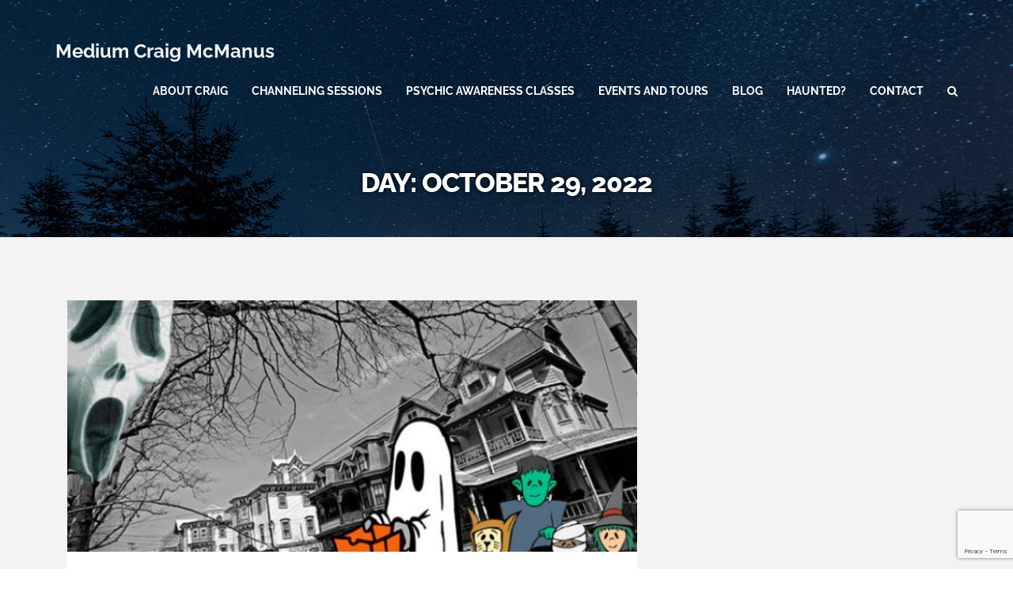

--- FILE ---
content_type: text/html; charset=UTF-8
request_url: https://craigmcmanus.com/2022/10/29/
body_size: 10279
content:
<!DOCTYPE html> 
<html lang="en-US"> 
<head>
<meta charset="UTF-8">
<link rel="preload" href="https://craigmcmanus.com/wp-content/cache/fvm/min/1763948712-css28fb2b468b3710ecc92ff0782fc80d389399106ebcd45bb4dbee929630f18.css" as="style" media="all" /> 
<link rel="preload" href="https://craigmcmanus.com/wp-content/cache/fvm/min/1763948712-css0c607ef3a065456a47e3eea6c943b08217acc4cd5ef0cdb349172d455ba1c.css" as="style" media="all" /> 
<link rel="preload" href="https://craigmcmanus.com/wp-content/cache/fvm/min/1763948712-css884f4f5d1fa88b3f812acf11e4099bcc9b41d87fa1e1b2eb70976de44b573.css" as="style" media="all" /> 
<link rel="preload" href="https://craigmcmanus.com/wp-content/cache/fvm/min/1763948712-css5c1e73b71e80e29549d875f97357581f0c9ecc596f9a10dce99295ae8ac11.css" as="style" media="all" /> 
<link rel="preload" href="https://craigmcmanus.com/wp-content/cache/fvm/min/1763948712-cssf3d085b15a960df5f78cca0948d7353f356d90b52acc8b479ec6e6b58dd08.css" as="style" media="all" /> 
<link rel="preload" href="https://craigmcmanus.com/wp-content/cache/fvm/min/1763948712-css2ecc3adc1d45ccd5588746ca019e612979f03056d62cc52047100b772cfcb.css" as="style" media="all" /> 
<link rel="preload" href="https://craigmcmanus.com/wp-content/cache/fvm/min/1763948712-css6d3dfa1e448536121f803f106352c3927d74f44567d26db0f7ff05d3b15e6.css" as="style" media="all" /> 
<link rel="preload" href="https://craigmcmanus.com/wp-content/cache/fvm/min/1763948712-cssf26c6eef3d37108d62b3a647593ec51a7c21dddf2ce8016f42e2bd68a2bbb.css" as="style" media="all" /> 
<link rel="preload" href="https://craigmcmanus.com/wp-content/cache/fvm/min/1763948712-css6dba4a756a93ba2e5dcf54681631048961fd1e446cd95449149697df79751.css" as="style" media="all" /> 
<link rel="preload" href="https://craigmcmanus.com/wp-content/cache/fvm/min/1763948712-css8e88d6b09966ead34b4ac24bb735ec4665a4c72660312a2f9dda73df966ee.css" as="style" media="all" /> 
<link rel="preload" href="https://craigmcmanus.com/wp-content/cache/fvm/min/1763948712-css17e55c7939d35c0288bfa7d1232ee953ddda03d1ea5a9759d71af98094820.css" as="style" media="all" /> 
<link rel="preload" href="https://craigmcmanus.com/wp-content/cache/fvm/min/1763948712-css9f2af8d58f0e00605022b42e3173f00dbe6ec566225569ab9798f630316b6.css" as="style" media="all" /> 
<link rel="preload" href="https://craigmcmanus.com/wp-content/cache/fvm/min/1763948712-css3d0424f8b8aa151ae984758975af18a2b0460ce9de95e9b819965ee773c51.css" as="style" media="all" />
<script data-cfasync="false">if(navigator.userAgent.match(/MSIE|Internet Explorer/i)||navigator.userAgent.match(/Trident\/7\..*?rv:11/i)){var href=document.location.href;if(!href.match(/[?&]iebrowser/)){if(href.indexOf("?")==-1){if(href.indexOf("#")==-1){document.location.href=href+"?iebrowser=1"}else{document.location.href=href.replace("#","?iebrowser=1#")}}else{if(href.indexOf("#")==-1){document.location.href=href+"&iebrowser=1"}else{document.location.href=href.replace("#","&iebrowser=1#")}}}}</script>
<script data-cfasync="false">class FVMLoader{constructor(e){this.triggerEvents=e,this.eventOptions={passive:!0},this.userEventListener=this.triggerListener.bind(this),this.delayedScripts={normal:[],async:[],defer:[]},this.allJQueries=[]}_addUserInteractionListener(e){this.triggerEvents.forEach(t=>window.addEventListener(t,e.userEventListener,e.eventOptions))}_removeUserInteractionListener(e){this.triggerEvents.forEach(t=>window.removeEventListener(t,e.userEventListener,e.eventOptions))}triggerListener(){this._removeUserInteractionListener(this),"loading"===document.readyState?document.addEventListener("DOMContentLoaded",this._loadEverythingNow.bind(this)):this._loadEverythingNow()}async _loadEverythingNow(){this._runAllDelayedCSS(),this._delayEventListeners(),this._delayJQueryReady(this),this._handleDocumentWrite(),this._registerAllDelayedScripts(),await this._loadScriptsFromList(this.delayedScripts.normal),await this._loadScriptsFromList(this.delayedScripts.defer),await this._loadScriptsFromList(this.delayedScripts.async),await this._triggerDOMContentLoaded(),await this._triggerWindowLoad(),window.dispatchEvent(new Event("wpr-allScriptsLoaded"))}_registerAllDelayedScripts(){document.querySelectorAll("script[type=fvmdelay]").forEach(e=>{e.hasAttribute("src")?e.hasAttribute("async")&&!1!==e.async?this.delayedScripts.async.push(e):e.hasAttribute("defer")&&!1!==e.defer||"module"===e.getAttribute("data-type")?this.delayedScripts.defer.push(e):this.delayedScripts.normal.push(e):this.delayedScripts.normal.push(e)})}_runAllDelayedCSS(){document.querySelectorAll("link[rel=fvmdelay]").forEach(e=>{e.setAttribute("rel","stylesheet")})}async _transformScript(e){return await this._requestAnimFrame(),new Promise(t=>{const n=document.createElement("script");let r;[...e.attributes].forEach(e=>{let t=e.nodeName;"type"!==t&&("data-type"===t&&(t="type",r=e.nodeValue),n.setAttribute(t,e.nodeValue))}),e.hasAttribute("src")?(n.addEventListener("load",t),n.addEventListener("error",t)):(n.text=e.text,t()),e.parentNode.replaceChild(n,e)})}async _loadScriptsFromList(e){const t=e.shift();return t?(await this._transformScript(t),this._loadScriptsFromList(e)):Promise.resolve()}_delayEventListeners(){let e={};function t(t,n){!function(t){function n(n){return e[t].eventsToRewrite.indexOf(n)>=0?"wpr-"+n:n}e[t]||(e[t]={originalFunctions:{add:t.addEventListener,remove:t.removeEventListener},eventsToRewrite:[]},t.addEventListener=function(){arguments[0]=n(arguments[0]),e[t].originalFunctions.add.apply(t,arguments)},t.removeEventListener=function(){arguments[0]=n(arguments[0]),e[t].originalFunctions.remove.apply(t,arguments)})}(t),e[t].eventsToRewrite.push(n)}function n(e,t){let n=e[t];Object.defineProperty(e,t,{get:()=>n||function(){},set(r){e["wpr"+t]=n=r}})}t(document,"DOMContentLoaded"),t(window,"DOMContentLoaded"),t(window,"load"),t(window,"pageshow"),t(document,"readystatechange"),n(document,"onreadystatechange"),n(window,"onload"),n(window,"onpageshow")}_delayJQueryReady(e){let t=window.jQuery;Object.defineProperty(window,"jQuery",{get:()=>t,set(n){if(n&&n.fn&&!e.allJQueries.includes(n)){n.fn.ready=n.fn.init.prototype.ready=function(t){e.domReadyFired?t.bind(document)(n):document.addEventListener("DOMContentLoaded2",()=>t.bind(document)(n))};const t=n.fn.on;n.fn.on=n.fn.init.prototype.on=function(){if(this[0]===window){function e(e){return e.split(" ").map(e=>"load"===e||0===e.indexOf("load.")?"wpr-jquery-load":e).join(" ")}"string"==typeof arguments[0]||arguments[0]instanceof String?arguments[0]=e(arguments[0]):"object"==typeof arguments[0]&&Object.keys(arguments[0]).forEach(t=>{delete Object.assign(arguments[0],{[e(t)]:arguments[0][t]})[t]})}return t.apply(this,arguments),this},e.allJQueries.push(n)}t=n}})}async _triggerDOMContentLoaded(){this.domReadyFired=!0,await this._requestAnimFrame(),document.dispatchEvent(new Event("DOMContentLoaded2")),await this._requestAnimFrame(),window.dispatchEvent(new Event("DOMContentLoaded2")),await this._requestAnimFrame(),document.dispatchEvent(new Event("wpr-readystatechange")),await this._requestAnimFrame(),document.wpronreadystatechange&&document.wpronreadystatechange()}async _triggerWindowLoad(){await this._requestAnimFrame(),window.dispatchEvent(new Event("wpr-load")),await this._requestAnimFrame(),window.wpronload&&window.wpronload(),await this._requestAnimFrame(),this.allJQueries.forEach(e=>e(window).trigger("wpr-jquery-load")),window.dispatchEvent(new Event("wpr-pageshow")),await this._requestAnimFrame(),window.wpronpageshow&&window.wpronpageshow()}_handleDocumentWrite(){const e=new Map;document.write=document.writeln=function(t){const n=document.currentScript,r=document.createRange(),i=n.parentElement;let a=e.get(n);void 0===a&&(a=n.nextSibling,e.set(n,a));const s=document.createDocumentFragment();r.setStart(s,0),s.appendChild(r.createContextualFragment(t)),i.insertBefore(s,a)}}async _requestAnimFrame(){return new Promise(e=>requestAnimationFrame(e))}static run(){const e=new FVMLoader(["keydown","mousemove","touchmove","touchstart","touchend","wheel"]);e._addUserInteractionListener(e)}}FVMLoader.run();</script>
<meta name="viewport" content="width=device-width, initial-scale=1.0"><title>October 29, 2022 - Medium Craig McManus</title>
<meta name='robots' content='noindex, follow' />
<meta property="og:locale" content="en_US" />
<meta property="og:type" content="website" />
<meta property="og:title" content="October 29, 2022 - Medium Craig McManus" />
<meta property="og:url" content="https://craigmcmanus.com/2022/10/29/" />
<meta property="og:site_name" content="Medium Craig McManus" />
<meta name="twitter:card" content="summary_large_image" />
<script type="application/ld+json" class="yoast-schema-graph">{"@context":"https://schema.org","@graph":[{"@type":"CollectionPage","@id":"https://craigmcmanus.com/2022/10/29/","url":"https://craigmcmanus.com/2022/10/29/","name":"October 29, 2022 - Medium Craig McManus","isPartOf":{"@id":"https://craigmcmanus.com/#website"},"primaryImageOfPage":{"@id":"https://craigmcmanus.com/2022/10/29/#primaryimage"},"image":{"@id":"https://craigmcmanus.com/2022/10/29/#primaryimage"},"thumbnailUrl":"https://craigmcmanus.com/wp-content/uploads/2018/06/Scared-Ghosts.jpg","breadcrumb":{"@id":"https://craigmcmanus.com/2022/10/29/#breadcrumb"},"inLanguage":"en-US"},{"@type":"ImageObject","inLanguage":"en-US","@id":"https://craigmcmanus.com/2022/10/29/#primaryimage","url":"https://craigmcmanus.com/wp-content/uploads/2018/06/Scared-Ghosts.jpg","contentUrl":"https://craigmcmanus.com/wp-content/uploads/2018/06/Scared-Ghosts.jpg","width":700,"height":473},{"@type":"BreadcrumbList","@id":"https://craigmcmanus.com/2022/10/29/#breadcrumb","itemListElement":[{"@type":"ListItem","position":1,"name":"Home","item":"https://craigmcmanus.com/"},{"@type":"ListItem","position":2,"name":"Archives for October 29, 2022"}]},{"@type":"WebSite","@id":"https://craigmcmanus.com/#website","url":"https://craigmcmanus.com/","name":"Craig McManus Medium","description":"Medium &amp; Author","potentialAction":[{"@type":"SearchAction","target":{"@type":"EntryPoint","urlTemplate":"https://craigmcmanus.com/?s={search_term_string}"},"query-input":{"@type":"PropertyValueSpecification","valueRequired":true,"valueName":"search_term_string"}}],"inLanguage":"en-US"}]}</script>
<link rel="alternate" type="application/rss+xml" title="Medium Craig McManus &raquo; Feed" href="https://craigmcmanus.com/feed/" />
<link rel="alternate" type="application/rss+xml" title="Medium Craig McManus &raquo; Comments Feed" href="https://craigmcmanus.com/comments/feed/" /> 
<link rel="profile" href="http://gmpg.org/xfn/11"> 
<style media="all">img:is([sizes="auto" i],[sizes^="auto," i]){contain-intrinsic-size:3000px 1500px}</style> 
<link rel='stylesheet' id='aqpb-view-css-css' href='https://craigmcmanus.com/wp-content/cache/fvm/min/1763948712-css28fb2b468b3710ecc92ff0782fc80d389399106ebcd45bb4dbee929630f18.css' type='text/css' media='all' /> 
<link rel='stylesheet' id='wp-block-library-css' href='https://craigmcmanus.com/wp-content/cache/fvm/min/1763948712-css0c607ef3a065456a47e3eea6c943b08217acc4cd5ef0cdb349172d455ba1c.css' type='text/css' media='all' /> 
<style id='classic-theme-styles-inline-css' type='text/css' media="all">/*! This file is auto-generated */ .wp-block-button__link{color:#fff;background-color:#32373c;border-radius:9999px;box-shadow:none;text-decoration:none;padding:calc(.667em + 2px) calc(1.333em + 2px);font-size:1.125em}.wp-block-file__button{background:#32373c;color:#fff;text-decoration:none}</style> 
<link rel='stylesheet' id='font-awesome-css' href='https://craigmcmanus.com/wp-content/cache/fvm/min/1763948712-css884f4f5d1fa88b3f812acf11e4099bcc9b41d87fa1e1b2eb70976de44b573.css' type='text/css' media='all' /> 
<style id='global-styles-inline-css' type='text/css' media="all">:root{--wp--preset--aspect-ratio--square:1;--wp--preset--aspect-ratio--4-3:4/3;--wp--preset--aspect-ratio--3-4:3/4;--wp--preset--aspect-ratio--3-2:3/2;--wp--preset--aspect-ratio--2-3:2/3;--wp--preset--aspect-ratio--16-9:16/9;--wp--preset--aspect-ratio--9-16:9/16;--wp--preset--color--black:#000000;--wp--preset--color--cyan-bluish-gray:#abb8c3;--wp--preset--color--white:#ffffff;--wp--preset--color--pale-pink:#f78da7;--wp--preset--color--vivid-red:#cf2e2e;--wp--preset--color--luminous-vivid-orange:#ff6900;--wp--preset--color--luminous-vivid-amber:#fcb900;--wp--preset--color--light-green-cyan:#7bdcb5;--wp--preset--color--vivid-green-cyan:#00d084;--wp--preset--color--pale-cyan-blue:#8ed1fc;--wp--preset--color--vivid-cyan-blue:#0693e3;--wp--preset--color--vivid-purple:#9b51e0;--wp--preset--gradient--vivid-cyan-blue-to-vivid-purple:linear-gradient(135deg,rgba(6,147,227,1) 0%,rgb(155,81,224) 100%);--wp--preset--gradient--light-green-cyan-to-vivid-green-cyan:linear-gradient(135deg,rgb(122,220,180) 0%,rgb(0,208,130) 100%);--wp--preset--gradient--luminous-vivid-amber-to-luminous-vivid-orange:linear-gradient(135deg,rgba(252,185,0,1) 0%,rgba(255,105,0,1) 100%);--wp--preset--gradient--luminous-vivid-orange-to-vivid-red:linear-gradient(135deg,rgba(255,105,0,1) 0%,rgb(207,46,46) 100%);--wp--preset--gradient--very-light-gray-to-cyan-bluish-gray:linear-gradient(135deg,rgb(238,238,238) 0%,rgb(169,184,195) 100%);--wp--preset--gradient--cool-to-warm-spectrum:linear-gradient(135deg,rgb(74,234,220) 0%,rgb(151,120,209) 20%,rgb(207,42,186) 40%,rgb(238,44,130) 60%,rgb(251,105,98) 80%,rgb(254,248,76) 100%);--wp--preset--gradient--blush-light-purple:linear-gradient(135deg,rgb(255,206,236) 0%,rgb(152,150,240) 100%);--wp--preset--gradient--blush-bordeaux:linear-gradient(135deg,rgb(254,205,165) 0%,rgb(254,45,45) 50%,rgb(107,0,62) 100%);--wp--preset--gradient--luminous-dusk:linear-gradient(135deg,rgb(255,203,112) 0%,rgb(199,81,192) 50%,rgb(65,88,208) 100%);--wp--preset--gradient--pale-ocean:linear-gradient(135deg,rgb(255,245,203) 0%,rgb(182,227,212) 50%,rgb(51,167,181) 100%);--wp--preset--gradient--electric-grass:linear-gradient(135deg,rgb(202,248,128) 0%,rgb(113,206,126) 100%);--wp--preset--gradient--midnight:linear-gradient(135deg,rgb(2,3,129) 0%,rgb(40,116,252) 100%);--wp--preset--font-size--small:13px;--wp--preset--font-size--medium:20px;--wp--preset--font-size--large:36px;--wp--preset--font-size--x-large:42px;--wp--preset--spacing--20:0.44rem;--wp--preset--spacing--30:0.67rem;--wp--preset--spacing--40:1rem;--wp--preset--spacing--50:1.5rem;--wp--preset--spacing--60:2.25rem;--wp--preset--spacing--70:3.38rem;--wp--preset--spacing--80:5.06rem;--wp--preset--shadow--natural:6px 6px 9px rgba(0, 0, 0, 0.2);--wp--preset--shadow--deep:12px 12px 50px rgba(0, 0, 0, 0.4);--wp--preset--shadow--sharp:6px 6px 0px rgba(0, 0, 0, 0.2);--wp--preset--shadow--outlined:6px 6px 0px -3px rgba(255, 255, 255, 1), 6px 6px rgba(0, 0, 0, 1);--wp--preset--shadow--crisp:6px 6px 0px rgba(0, 0, 0, 1)}:where(.is-layout-flex){gap:.5em}:where(.is-layout-grid){gap:.5em}body .is-layout-flex{display:flex}.is-layout-flex{flex-wrap:wrap;align-items:center}.is-layout-flex>:is(*,div){margin:0}body .is-layout-grid{display:grid}.is-layout-grid>:is(*,div){margin:0}:where(.wp-block-columns.is-layout-flex){gap:2em}:where(.wp-block-columns.is-layout-grid){gap:2em}:where(.wp-block-post-template.is-layout-flex){gap:1.25em}:where(.wp-block-post-template.is-layout-grid){gap:1.25em}.has-black-color{color:var(--wp--preset--color--black)!important}.has-cyan-bluish-gray-color{color:var(--wp--preset--color--cyan-bluish-gray)!important}.has-white-color{color:var(--wp--preset--color--white)!important}.has-pale-pink-color{color:var(--wp--preset--color--pale-pink)!important}.has-vivid-red-color{color:var(--wp--preset--color--vivid-red)!important}.has-luminous-vivid-orange-color{color:var(--wp--preset--color--luminous-vivid-orange)!important}.has-luminous-vivid-amber-color{color:var(--wp--preset--color--luminous-vivid-amber)!important}.has-light-green-cyan-color{color:var(--wp--preset--color--light-green-cyan)!important}.has-vivid-green-cyan-color{color:var(--wp--preset--color--vivid-green-cyan)!important}.has-pale-cyan-blue-color{color:var(--wp--preset--color--pale-cyan-blue)!important}.has-vivid-cyan-blue-color{color:var(--wp--preset--color--vivid-cyan-blue)!important}.has-vivid-purple-color{color:var(--wp--preset--color--vivid-purple)!important}.has-black-background-color{background-color:var(--wp--preset--color--black)!important}.has-cyan-bluish-gray-background-color{background-color:var(--wp--preset--color--cyan-bluish-gray)!important}.has-white-background-color{background-color:var(--wp--preset--color--white)!important}.has-pale-pink-background-color{background-color:var(--wp--preset--color--pale-pink)!important}.has-vivid-red-background-color{background-color:var(--wp--preset--color--vivid-red)!important}.has-luminous-vivid-orange-background-color{background-color:var(--wp--preset--color--luminous-vivid-orange)!important}.has-luminous-vivid-amber-background-color{background-color:var(--wp--preset--color--luminous-vivid-amber)!important}.has-light-green-cyan-background-color{background-color:var(--wp--preset--color--light-green-cyan)!important}.has-vivid-green-cyan-background-color{background-color:var(--wp--preset--color--vivid-green-cyan)!important}.has-pale-cyan-blue-background-color{background-color:var(--wp--preset--color--pale-cyan-blue)!important}.has-vivid-cyan-blue-background-color{background-color:var(--wp--preset--color--vivid-cyan-blue)!important}.has-vivid-purple-background-color{background-color:var(--wp--preset--color--vivid-purple)!important}.has-black-border-color{border-color:var(--wp--preset--color--black)!important}.has-cyan-bluish-gray-border-color{border-color:var(--wp--preset--color--cyan-bluish-gray)!important}.has-white-border-color{border-color:var(--wp--preset--color--white)!important}.has-pale-pink-border-color{border-color:var(--wp--preset--color--pale-pink)!important}.has-vivid-red-border-color{border-color:var(--wp--preset--color--vivid-red)!important}.has-luminous-vivid-orange-border-color{border-color:var(--wp--preset--color--luminous-vivid-orange)!important}.has-luminous-vivid-amber-border-color{border-color:var(--wp--preset--color--luminous-vivid-amber)!important}.has-light-green-cyan-border-color{border-color:var(--wp--preset--color--light-green-cyan)!important}.has-vivid-green-cyan-border-color{border-color:var(--wp--preset--color--vivid-green-cyan)!important}.has-pale-cyan-blue-border-color{border-color:var(--wp--preset--color--pale-cyan-blue)!important}.has-vivid-cyan-blue-border-color{border-color:var(--wp--preset--color--vivid-cyan-blue)!important}.has-vivid-purple-border-color{border-color:var(--wp--preset--color--vivid-purple)!important}.has-vivid-cyan-blue-to-vivid-purple-gradient-background{background:var(--wp--preset--gradient--vivid-cyan-blue-to-vivid-purple)!important}.has-light-green-cyan-to-vivid-green-cyan-gradient-background{background:var(--wp--preset--gradient--light-green-cyan-to-vivid-green-cyan)!important}.has-luminous-vivid-amber-to-luminous-vivid-orange-gradient-background{background:var(--wp--preset--gradient--luminous-vivid-amber-to-luminous-vivid-orange)!important}.has-luminous-vivid-orange-to-vivid-red-gradient-background{background:var(--wp--preset--gradient--luminous-vivid-orange-to-vivid-red)!important}.has-very-light-gray-to-cyan-bluish-gray-gradient-background{background:var(--wp--preset--gradient--very-light-gray-to-cyan-bluish-gray)!important}.has-cool-to-warm-spectrum-gradient-background{background:var(--wp--preset--gradient--cool-to-warm-spectrum)!important}.has-blush-light-purple-gradient-background{background:var(--wp--preset--gradient--blush-light-purple)!important}.has-blush-bordeaux-gradient-background{background:var(--wp--preset--gradient--blush-bordeaux)!important}.has-luminous-dusk-gradient-background{background:var(--wp--preset--gradient--luminous-dusk)!important}.has-pale-ocean-gradient-background{background:var(--wp--preset--gradient--pale-ocean)!important}.has-electric-grass-gradient-background{background:var(--wp--preset--gradient--electric-grass)!important}.has-midnight-gradient-background{background:var(--wp--preset--gradient--midnight)!important}.has-small-font-size{font-size:var(--wp--preset--font-size--small)!important}.has-medium-font-size{font-size:var(--wp--preset--font-size--medium)!important}.has-large-font-size{font-size:var(--wp--preset--font-size--large)!important}.has-x-large-font-size{font-size:var(--wp--preset--font-size--x-large)!important}:where(.wp-block-post-template.is-layout-flex){gap:1.25em}:where(.wp-block-post-template.is-layout-grid){gap:1.25em}:where(.wp-block-columns.is-layout-flex){gap:2em}:where(.wp-block-columns.is-layout-grid){gap:2em}:root :where(.wp-block-pullquote){font-size:1.5em;line-height:1.6}</style> 
<link rel='stylesheet' id='ctct_form_styles-css' href='https://craigmcmanus.com/wp-content/cache/fvm/min/1763948712-css5c1e73b71e80e29549d875f97357581f0c9ecc596f9a10dce99295ae8ac11.css' type='text/css' media='all' /> 
<link rel='stylesheet' id='contact-form-7-css' href='https://craigmcmanus.com/wp-content/cache/fvm/min/1763948712-cssf3d085b15a960df5f78cca0948d7353f356d90b52acc8b479ec6e6b58dd08.css' type='text/css' media='all' /> 
<link rel='stylesheet' id='easy_author_image-css' href='https://craigmcmanus.com/wp-content/cache/fvm/min/1763948712-css2ecc3adc1d45ccd5588746ca019e612979f03056d62cc52047100b772cfcb.css' type='text/css' media='all' /> 
<link rel='stylesheet' id='ello-bootstrap-css' href='https://craigmcmanus.com/wp-content/cache/fvm/min/1763948712-css6d3dfa1e448536121f803f106352c3927d74f44567d26db0f7ff05d3b15e6.css' type='text/css' media='all' /> 
<link rel='stylesheet' id='ello-font-awesome-css' href='https://craigmcmanus.com/wp-content/cache/fvm/min/1763948712-cssf26c6eef3d37108d62b3a647593ec51a7c21dddf2ce8016f42e2bd68a2bbb.css' type='text/css' media='all' /> 
<link rel='stylesheet' id='ello-pe-icons-css' href='https://craigmcmanus.com/wp-content/cache/fvm/min/1763948712-css6dba4a756a93ba2e5dcf54681631048961fd1e446cd95449149697df79751.css' type='text/css' media='all' /> 
<link rel='stylesheet' id='ello-animate-css' href='https://craigmcmanus.com/wp-content/cache/fvm/min/1763948712-css8e88d6b09966ead34b4ac24bb735ec4665a4c72660312a2f9dda73df966ee.css' type='text/css' media='all' /> 
<link rel='stylesheet' id='ello-plugins-css-css' href='https://craigmcmanus.com/wp-content/cache/fvm/min/1763948712-css17e55c7939d35c0288bfa7d1232ee953ddda03d1ea5a9759d71af98094820.css' type='text/css' media='all' /> 
<link rel='stylesheet' id='ello-style-css' href='https://craigmcmanus.com/wp-content/cache/fvm/min/1763948712-css9f2af8d58f0e00605022b42e3173f00dbe6ec566225569ab9798f630316b6.css' type='text/css' media='all' /> 
<link rel='stylesheet' id='quote-lato-css' href='https://craigmcmanus.com/wp-content/cache/fvm/min/1763948712-css3d0424f8b8aa151ae984758975af18a2b0460ce9de95e9b819965ee773c51.css' type='text/css' media='all' /> 
<script type="text/javascript" src="https://craigmcmanus.com/wp-content/plugins/jquery-manager/assets/js/jquery-2.2.4.min.js" id="jquery-core-js"></script>
<script type="text/javascript" src="https://craigmcmanus.com/wp-content/plugins/jquery-manager/assets/js/jquery-migrate-1.4.1.min.js" id="jquery-migrate-js"></script>
<script type="text/javascript" src="https://craigmcmanus.com/wp-content/themes/elloWP/assets/js/bootstrap.min.js?ver=6.8.3" id="ello-bootstrapjs-js"></script>
<style type="text/css" media="all">.container{max-width px}#footer a:hover,#footer-wrapper a:hover,a:hover,.colour,.navbar-default .nav li a:hover,.navbar-default .nav li a:focus,.navbar-default .navbar-brand:hover,.navbar-default .navbar-brand:focus,.navbar-default .navbar-brand:active,.navbar-default .navbar-brand.active,#search-wrapper .close,#fs-menu .overlay-close,.widget a:hover,.widget .media-heading a:hover,.owl-theme .owl-controls .owl-buttons div,#wp-calendar tbody td#today,.service-icon .fa-4x,.woocommerce span.onsale,.woocommerce-page span.onsale,figure.hover-item p.icon-links.text-left a:hover,.colour-hover:hover,.colour-hover:focus,.coloured,#wp-calendar tbody td a,#wp-calendar tfoot td#prev a:hover,#wp-calendar tfoot td#next a:hover{color:#8ECCB5}.owl-theme .owl-controls.clickable .owl-buttons div:hover{color:#1f74ac}.dropdown-menu>.active>a,.dropdown-menu>.active>a:hover,.dropdown-menu>.active>a:focus,.timeline>li .timeline-image,.navbar-default .navbar-nav>.open>a,.navbar-default .navbar-nav>.open>a:hover,.navbar-default .navbar-nav>.open>a:focus,.side-menu .navbar-default.navbar-shrink .nav li.active>a,.dt-count,.navbar-default .navbar-nav>.active>a,.woocommerce .widget_price_filter .ui-slider .ui-slider-handle,.woocommerce-page .widget_price_filter .ui-slider .ui-slider-handle{background-color:#8ECCB5;background:#8ECCB5}.widget .tagcloud .btn-theme,#wp-calendar tbody td#today,.service-icon,.service-item-top .service,.form-control:focus{border-color:#8ECCB5}.widget .tagcloud .btn-theme:hover{border-color:#8ECCB5;background-color:#8ECCB5}.btn-theme,.open .dropdown-toggle.btn-theme,.woocommerce ul.products li.product .price,.woocommerce-page ul.products li.product .price,.woocommerce .button,.added_to_cart,.woocommerce .price{border-color:#8ECCB5;color:#8ECCB5}.btn-white{border-color:#fff!important;color:#fff!important}.btn-theme:hover,.btn-theme:focus,.btn-theme:active,.btn-theme.active,.open .dropdown-toggle.btn-theme,.btn-white:hover,.btn-white:focus{border-color:#1f74ac!important;background-color:#1f74ac!important}.owl-theme .owl-controls .owl-page span{border:1px solid #8ECCB5}.navbar-default.navbar-shrink .nav li.active>a,.navbar-default.navbar-shrink .nav li.current_page_item>a:hover,.navbar-default.navbar-shrink .nav .dropdown-menu li a:hover,.navbar-default .nav .dropdown-menu li a:hover,.navbar-default .navbar-nav>.active>a:hover,.navbar-default .navbar-nav>.active>a:focus{background-color:#1f74ac;color:#fff}.navbar-default.navbar-shrink .nav li.current_page_item>a{background-color:transparent;color:#202c2f}.navbar-default .nav li.active>a{color:#fff}.portfolio-filter .btn.active:after{border-top-color:#1f74ac}figure.hover-item:hover:before{background-color:rgba(0,0,0,.6)!important}.logo-img,.navbar-brand>img{margin-top:}.btn-xl:hover,.btn-xl:focus,.btn-xl:active,.btn-xl.active,.open .dropdown-toggle.btn-xl{border-color:#c2253e;background-color:#c2253e}.preloader{background-color:#f6f6f6}#headerwrap{background-color:#202020}@media only screen and (max-width:767px){.navbar-nav{margin:0 0;background:#000}.navbar-collapse{padding-right:0;padding-left:0}.navbar-inverse{padding:10px 0}.navbar-fixed-top .navbar-collapse,.navbar-fixed-bottom .navbar-collapse{overflow:visible}}@media only screen and (max-width:480px){.navbar-inverse{padding:10px 15px}}</style> 
<link rel="icon" href="https://craigmcmanus.com/wp-content/uploads/2018/06/cropped-Craig-McManus-FB-profile-pict-2-210x300-192x192.jpg" sizes="192x192" /> 
</head>
<body id="page-top" class="archive date wp-theme-elloWP fl-builder-lite-2-9-4-2 fl-no-js ctct-elloWP"> <div id="searchwrapper" class="sb-slide"> <div class="container"> <div id="search"> <form role="search" method="get" class="search-form" action="https://craigmcmanus.com/"> <input type="search" class="search-field" placeholder="type keyword(s) here" value="" name="s" title="Search for:"> <input type="submit" class="btn btn-primary search-submit" value="Search"> </form> </div> </div> </div> <nav id="main-navigation" class="navbar navbar-inverse navbar-fixed-top smoothtransition fadeInDown sb-slide" data-wow-delay="1s"> <div class="container smoothtransition"> <div class="navbar-header"> <button type="button" class="navbar-toggle" data-toggle="collapse" data-target="#main-navigation-menu"> <span class="sr-only">Toggle navigation</span> <i class="fa fa-bars"></i> </button> <a class="navbar-brand" href="https://craigmcmanus.com">Medium Craig McManus</a> </div> <div id="main-navigation-menu" class="collapse navbar-collapse"><ul id="main-menu" class="nav navbar-nav navbar-right"><li id="menu-item-1804" class="menu-item menu-item-type-post_type menu-item-object-page menu-item-1804"><a href="https://craigmcmanus.com/about-craig/">About Craig</a></li> <li id="menu-item-1803" class="menu-item menu-item-type-post_type menu-item-object-page menu-item-1803"><a href="https://craigmcmanus.com/channeling-sessions/">Channeling Sessions</a></li> <li id="menu-item-2290" class="menu-item menu-item-type-post_type menu-item-object-page menu-item-2290"><a href="https://craigmcmanus.com/psychic-classes/">Psychic Awareness Classes</a></li> <li id="menu-item-1802" class="menu-item menu-item-type-post_type menu-item-object-page menu-item-home menu-item-1802"><a href="https://craigmcmanus.com/">Events and Tours</a></li> <li id="menu-item-1806" class="menu-item menu-item-type-post_type menu-item-object-page current_page_parent menu-item-1806"><a href="https://craigmcmanus.com/blog/">Blog</a></li> <li id="menu-item-1901" class="menu-item menu-item-type-post_type menu-item-object-page menu-item-1901"><a href="https://craigmcmanus.com/haunted-2/">Haunted?</a></li> <li id="menu-item-1799" class="menu-item menu-item-type-post_type menu-item-object-page menu-item-1799"><a href="https://craigmcmanus.com/contact-2/">Contact</a></li> <li><a href="#" id="searchtrigger"><i class="fa fa-search"></i></a></li></ul></div> </div> </nav> <header id="headerwrap" class="quarterscreen"> <div class="align-bottom"> <div class="row"> <div class="container"> <h1 class="post-heading text-center mb" data-wow-delay="0.5s"> Day: <span>October 29, 2022</span> </h1> </div> </div> </div> </header> <section class="white section-wrapper"> <div class="section-inner"> <div class="container"> <div class="row"> <div class="col-md-12"> <div class="row"> <div class="col-md-8"> <div class="direction-aware"> <div class="col-md-12 masonry-blog-item wow fadeInUp post-1760 post type-post status-publish format-standard has-post-thumbnail hentry category-uncategorized" data-mh="blog-posts-other"> <figure class="hover-item"> <img width="680" height="300" src="https://craigmcmanus.com/wp-content/uploads/2018/06/Scared-Ghosts-680x300.jpg" class="img-responsive wp-post-image" alt="" decoding="async" fetchpriority="high" /> <figcaption> <h2><a href="https://craigmcmanus.com/for-ghosts-halloween-is-just-a-nightmare/" title="For Ghosts, Halloween is Just a Nightmare">For Ghosts, Halloween is Just a Nightmare</a></h2> <p class="icon-links"> <a href="https://craigmcmanus.com/for-ghosts-halloween-is-just-a-nightmare/"><span class="fa fa-link"></span></a> </p> </figcaption> </figure> <div class="item-excerpt arrow-top col-xs-12"> <h2><a class="colour-hover" href="https://craigmcmanus.com/for-ghosts-halloween-is-just-a-nightmare/" title="View Post">For Ghosts, Halloween is Just a Nightmare</a></h2> <p>For ghosts, Halloween isn’t just a bad dream, it’s a nightmare Americans seem to be obsessed with ghosts and hauntings, especially this time of the year. We talk about them. We write about them. We chase them with meters and equipment, probing and prodding, searching all of their safe hiding places until we find them. [&hellip;]</p> <div class="item-metas smoothtransition"> <div> <strong class="colour-hover"><i class="fa fa-folder"></i> <a href="https://craigmcmanus.com/category/uncategorized/" title="View all posts in Uncategorized" >Uncategorized</a> </strong> <strong class="colour-hover"><i class="fa fa-clock-o"></i> <a href="https://craigmcmanus.com/2022/10/29/" title="">29/10/2022</a> </strong> <strong class="colour-hover"><i class="fa fa-comment"></i> 0</strong> <strong class="colour-hover"><i class="fa fa-user"></i> <a href="https://craigmcmanus.com/author/capecraig67/" title="Posts By Craig McManus">Craig McManus</a></strong> <strong class="colour-hover"><a href="https://craigmcmanus.com/for-ghosts-halloween-is-just-a-nightmare/"><i class="fa fa-link"></i></a></strong> </div> </div> </div> </div> </udiv> </div> <div id="main-sidebar" class="col-md-3 col-md-offset-1 divider-wrapper wow fadeInRight animated" data-wow-delay="0s"> <aside id="recent-posts-2" class="widget widget_recent_entries"> <h4 class="widget-title">Recent Posts</h4> <ul> <li> <a href="https://craigmcmanus.com/a-familial-familiar-feeling/">A Familial Familiar Feeling</a> </li> <li> <a href="https://craigmcmanus.com/for-ghosts-halloween-is-just-a-nightmare/">For Ghosts, Halloween is Just a Nightmare</a> </li> <li> <a href="https://craigmcmanus.com/is-it-you-or-is-it-them-are-you-empathic/">Are you empathic? Is it YOU or is it THEM?</a> </li> </ul> </aside><aside id="ctct_form-2" class="widget"><h4 class="widget-title">Join Craig&#039;s Event List</h4><div data-form-id="1873" id="ctct-form-wrapper-0" class="ctct-form-wrapper"><span class="ctct-form-description" ><p>Sign up for email updates about special events with Craig McManus here.</p> </span><form class="ctct-form ctct-form-1873 comment-form no-recaptcha ctct-default" id="ctct-form-1626198815" data-doajax="off" style="" action="" method="post"><p class="ctct-form-field ctct-form-field-text"><span class="ctct-label-top"><label for="first_name___185b795264e09a98fe0f4e47e70e8e90_0_3759010672">First Name </label></span><input aria-required="false" type="text" id="first_name___185b795264e09a98fe0f4e47e70e8e90_0_3759010672" name="first_name___185b795264e09a98fe0f4e47e70e8e90" value="" class="ctct-text ctct-label-top first_name___185b795264e09a98fe0f4e47e70e8e90" maxlength="255" placeholder="" /></p><p class="ctct-form-field ctct-form-field-email ctct-form-field-required"><span class="ctct-label-top"><label for="email___ecd412e904309dcce66177488240b016_0_1098608589">Email <span class="ctct-required-indicatior" title="This is a required field">*</span></label></span><input required aria-required="true" type="email" id="email___ecd412e904309dcce66177488240b016_0_1098608589" name="email___ecd412e904309dcce66177488240b016" value="" class="ctct-email ctct-label-top email___ecd412e904309dcce66177488240b016" placeholder="" /></p><div class='ctct-list-selector' style='display:none;'><div class="ctct-form-field ctct-form-field-checkbox ctct-form-field-required"><fieldset><legend class="ctct-label-top">Select list(s) to subscribe to</legend><input type="checkbox" name="lists___759e1fc5402bf10df9b042a09b363382[]" id="lists___759e1fc5402bf10df9b042a09b363382_0_0" value="eb1a4840-2044-11e3-953d-d4ae5292c40b" class="ctct-checkbox ctct-label-right" checked /><span class="ctct-label-right"><label for="lists___759e1fc5402bf10df9b042a09b363382_0_0">Craig&#039;s Newsletter</label></span></fieldset></div></div><div class="ctct-optin-hide" style="display:none;"><p class="ctct-form-field ctct-form-field-checkbox"><span class="ctct-input-container"><input type="checkbox" checked name="ctct-opt-in" class="ctct-checkbox ctct-opt-in" value="1" id="ctct-opt-in_0" /><label for="ctct-opt-in_0"> Yes, I would like to receive emails from Craig McManus Medium. (You can unsubscribe anytime)</label></span></p></div><p class="ctct-form-field ctct-form-field-submit"><input aria-required="false" type="submit" id="ctct-submitted_0_4108178613" name="ctct-submitted" value="Sign up" class="ctct-submit ctct-label-top ctct-submitted" /></p><div class="ctct_usage" style="border: 0 none; clip: rect( 0, 0, 0, 0 ); height: 1px; margin: -1px; overflow: hidden; padding: 0; position: absolute; width: 1px;"><label for="ctct_usage_field">Constant Contact Use. Please leave this field blank.</label><input type="text" value="" id="ctct_usage_field" name="ctct_usage_field" class="ctct_usage_field" tabindex="-1" /></div><input type="hidden" name="ctct-id" value="1873" /><input type="hidden" name="ctct-verify" value="eUQLzcrlx9d3eJjZ34o9dZ53c" /><input type="hidden" name="ctct-instance" value="0" /><input type="hidden" name="ctct_time" value="1768982985" /></form><div class="ctct-disclosure"><hr><small>By submitting this form, you are consenting to receive marketing emails from: Medium Craig McManus, P.O. Box 651, Ho-Ho-Kus, NJ, 07423, http://craigmcmanus.com. You can revoke your consent to receive emails at any time by using the SafeUnsubscribe&reg; link, found at the bottom of every email. <a href="https://www.constantcontact.com/legal/about-constant-contact" target="_blank" rel="noopener noreferrer" aria-label="About Constant Contact, opens a new window">Emails are serviced by Constant Contact</a></small></div>
<script type="text/javascript">var ajaxurl = "https://craigmcmanus.com/wp-admin/admin-ajax.php";</script>
</div></aside><aside id="search-2" class="widget widget_search"><form role="search" method="get" class="search-form" action="https://craigmcmanus.com/"> <label> <input type="search" class="search-field" placeholder="Search &hellip;" value="" name="s" title="Search for:"> </label> <input type="submit" class="search-submit" value="Search"> </form> </aside> </div> </div> </div> </div> </div> </div> </section> <section id="social-profiles-fw"> <div class="nopadding"> <div class="social-profile smoothtransition col-xs-3 centered twitter-bg"> <a href="https://twitter.com/CraigMcMedium" class="wow fadeInUp"><i class="fa fa-twitter"></i></a> </div> <div class="social-profile smoothtransition col-xs-3 centered facebook-bg"> <a href="https://www.facebook.com/CraigMcMedium/" class="wow fadeInUp"><i class="fa fa-facebook"></i></a> </div> <div class="social-profile smoothtransition col-xs-3 centered instagram-bg"> <a href="https://www.instagram.com/craig_mcmedium/" class="wow fadeInUp"><i class="fa fa-instagram"></i></a> </div> </div> </section> <footer id="footerwrap"> <div class="section-inner"> <div class="container"> <div class="row"> <div class="col-md-3 col-sm-3 col-xs-12"> </div> <div class="col-md-3 col-sm-3 col-xs-12"> </div> <div class="col-md-3 col-sm-3 col-xs-12"> </div> <div class="col-md-3 col-sm-3 col-xs-12"> </div> </div> </div> </div> <div id="lowerfooter"> <div class="container"> <div class="row"> <div class="col-md-12"> <p class="copyright wow fadeInUp"> <a id="back-to-top" href="#" class="pull-left"><i class="fa fa-angle-up"></i></a> </p> </div> </div> </div> </div> </footer> 
<script type="text/javascript">		
jQuery(document).ready(function() {
jQuery('#headerwrap').backstretch([
"https://craigmcmanus.com/wp-content/uploads/2025/01/Winter-Background.jpg"		      		      		      		      		      			    ], {duration: 5000, fade: 800});
});
</script>
<script type="speculationrules">
{"prefetch":[{"source":"document","where":{"and":[{"href_matches":"\/*"},{"not":{"href_matches":["\/wp-*.php","\/wp-admin\/*","\/wp-content\/uploads\/*","\/wp-content\/*","\/wp-content\/plugins\/*","\/wp-content\/themes\/elloWP\/*","\/*\\?(.+)"]}},{"not":{"selector_matches":"a[rel~=\"nofollow\"]"}},{"not":{"selector_matches":".no-prefetch, .no-prefetch a"}}]},"eagerness":"conservative"}]}
</script>
<script type="text/javascript" src="https://craigmcmanus.com/wp-content/themes/elloWP/framework/distinctive-page-builder/assets/js/aqpb-view.js?ver=1769000985" id="aqpb-view-js-js"></script>
<script type="text/javascript" src="https://craigmcmanus.com/wp-content/plugins/constant-contact-forms/assets/js/ctct-plugin-frontend.min.js?ver=2.14.2" id="ctct_frontend_forms-js"></script>
<script type="text/javascript" src="https://craigmcmanus.com/wp-includes/js/dist/hooks.min.js?ver=4d63a3d491d11ffd8ac6" id="wp-hooks-js"></script>
<script type="text/javascript" src="https://craigmcmanus.com/wp-includes/js/dist/i18n.min.js?ver=5e580eb46a90c2b997e6" id="wp-i18n-js"></script>
<script type="text/javascript" id="wp-i18n-js-after">
/* <![CDATA[ */
wp.i18n.setLocaleData( { 'text direction\u0004ltr': [ 'ltr' ] } );
/* ]]> */
</script>
<script type="text/javascript" src="https://craigmcmanus.com/wp-content/plugins/contact-form-7/includes/swv/js/index.js?ver=6.1.4" id="swv-js"></script>
<script type="text/javascript" id="contact-form-7-js-before">
/* <![CDATA[ */
var wpcf7 = {
"api": {
"root": "https:\/\/craigmcmanus.com\/wp-json\/",
"namespace": "contact-form-7\/v1"
},
"cached": 1
};
/* ]]> */
</script>
<script type="text/javascript" src="https://craigmcmanus.com/wp-content/plugins/contact-form-7/includes/js/index.js?ver=6.1.4" id="contact-form-7-js"></script>
<script type="text/javascript" src="https://craigmcmanus.com/wp-content/themes/elloWP/assets/js/skip-link-focus-fix.js?ver=10122014" id="ello-skip-link-focus-fix-js"></script>
<script type="text/javascript" src="https://maps.googleapis.com/maps/api/js?key=AIzaSyCWDPCiH080dNCTYC-uprmLOn2mt2BMSUk&amp;sensor=true&amp;ver=6.8.3" id="ello-googlemap-js"></script>
<script type="text/javascript" src="https://craigmcmanus.com/wp-content/themes/elloWP/assets/js/plugins.js?ver=10122014" id="ello-plugins-js"></script>
<script type="text/javascript" src="https://craigmcmanus.com/wp-content/themes/elloWP/assets/js/bigvideo.js?ver=10122014" id="ello-bigvideo-js"></script>
<script type="text/javascript" src="https://craigmcmanus.com/wp-content/themes/elloWP/assets/js/init.js?ver=10122014" id="ello-init-js"></script>
<script type="text/javascript" src="https://www.google.com/recaptcha/api.js?render=6Le2ECYaAAAAANqWvj756LgREpfbrKPhVCPv4XLC&amp;ver=3.0" id="google-recaptcha-js"></script>
<script type="text/javascript" src="https://craigmcmanus.com/wp-includes/js/dist/vendor/wp-polyfill.min.js?ver=3.15.0" id="wp-polyfill-js"></script>
<script type="text/javascript" id="wpcf7-recaptcha-js-before">
/* <![CDATA[ */
var wpcf7_recaptcha = {
"sitekey": "6Le2ECYaAAAAANqWvj756LgREpfbrKPhVCPv4XLC",
"actions": {
"homepage": "homepage",
"contactform": "contactform"
}
};
/* ]]> */
</script>
<script type="text/javascript" src="https://craigmcmanus.com/wp-content/plugins/contact-form-7/modules/recaptcha/index.js?ver=6.1.4" id="wpcf7-recaptcha-js"></script>
</body> 
</html>

--- FILE ---
content_type: text/html; charset=utf-8
request_url: https://www.google.com/recaptcha/api2/anchor?ar=1&k=6Le2ECYaAAAAANqWvj756LgREpfbrKPhVCPv4XLC&co=aHR0cHM6Ly9jcmFpZ21jbWFudXMuY29tOjQ0Mw..&hl=en&v=PoyoqOPhxBO7pBk68S4YbpHZ&size=invisible&anchor-ms=20000&execute-ms=30000&cb=6zmgos7lkug4
body_size: 48537
content:
<!DOCTYPE HTML><html dir="ltr" lang="en"><head><meta http-equiv="Content-Type" content="text/html; charset=UTF-8">
<meta http-equiv="X-UA-Compatible" content="IE=edge">
<title>reCAPTCHA</title>
<style type="text/css">
/* cyrillic-ext */
@font-face {
  font-family: 'Roboto';
  font-style: normal;
  font-weight: 400;
  font-stretch: 100%;
  src: url(//fonts.gstatic.com/s/roboto/v48/KFO7CnqEu92Fr1ME7kSn66aGLdTylUAMa3GUBHMdazTgWw.woff2) format('woff2');
  unicode-range: U+0460-052F, U+1C80-1C8A, U+20B4, U+2DE0-2DFF, U+A640-A69F, U+FE2E-FE2F;
}
/* cyrillic */
@font-face {
  font-family: 'Roboto';
  font-style: normal;
  font-weight: 400;
  font-stretch: 100%;
  src: url(//fonts.gstatic.com/s/roboto/v48/KFO7CnqEu92Fr1ME7kSn66aGLdTylUAMa3iUBHMdazTgWw.woff2) format('woff2');
  unicode-range: U+0301, U+0400-045F, U+0490-0491, U+04B0-04B1, U+2116;
}
/* greek-ext */
@font-face {
  font-family: 'Roboto';
  font-style: normal;
  font-weight: 400;
  font-stretch: 100%;
  src: url(//fonts.gstatic.com/s/roboto/v48/KFO7CnqEu92Fr1ME7kSn66aGLdTylUAMa3CUBHMdazTgWw.woff2) format('woff2');
  unicode-range: U+1F00-1FFF;
}
/* greek */
@font-face {
  font-family: 'Roboto';
  font-style: normal;
  font-weight: 400;
  font-stretch: 100%;
  src: url(//fonts.gstatic.com/s/roboto/v48/KFO7CnqEu92Fr1ME7kSn66aGLdTylUAMa3-UBHMdazTgWw.woff2) format('woff2');
  unicode-range: U+0370-0377, U+037A-037F, U+0384-038A, U+038C, U+038E-03A1, U+03A3-03FF;
}
/* math */
@font-face {
  font-family: 'Roboto';
  font-style: normal;
  font-weight: 400;
  font-stretch: 100%;
  src: url(//fonts.gstatic.com/s/roboto/v48/KFO7CnqEu92Fr1ME7kSn66aGLdTylUAMawCUBHMdazTgWw.woff2) format('woff2');
  unicode-range: U+0302-0303, U+0305, U+0307-0308, U+0310, U+0312, U+0315, U+031A, U+0326-0327, U+032C, U+032F-0330, U+0332-0333, U+0338, U+033A, U+0346, U+034D, U+0391-03A1, U+03A3-03A9, U+03B1-03C9, U+03D1, U+03D5-03D6, U+03F0-03F1, U+03F4-03F5, U+2016-2017, U+2034-2038, U+203C, U+2040, U+2043, U+2047, U+2050, U+2057, U+205F, U+2070-2071, U+2074-208E, U+2090-209C, U+20D0-20DC, U+20E1, U+20E5-20EF, U+2100-2112, U+2114-2115, U+2117-2121, U+2123-214F, U+2190, U+2192, U+2194-21AE, U+21B0-21E5, U+21F1-21F2, U+21F4-2211, U+2213-2214, U+2216-22FF, U+2308-230B, U+2310, U+2319, U+231C-2321, U+2336-237A, U+237C, U+2395, U+239B-23B7, U+23D0, U+23DC-23E1, U+2474-2475, U+25AF, U+25B3, U+25B7, U+25BD, U+25C1, U+25CA, U+25CC, U+25FB, U+266D-266F, U+27C0-27FF, U+2900-2AFF, U+2B0E-2B11, U+2B30-2B4C, U+2BFE, U+3030, U+FF5B, U+FF5D, U+1D400-1D7FF, U+1EE00-1EEFF;
}
/* symbols */
@font-face {
  font-family: 'Roboto';
  font-style: normal;
  font-weight: 400;
  font-stretch: 100%;
  src: url(//fonts.gstatic.com/s/roboto/v48/KFO7CnqEu92Fr1ME7kSn66aGLdTylUAMaxKUBHMdazTgWw.woff2) format('woff2');
  unicode-range: U+0001-000C, U+000E-001F, U+007F-009F, U+20DD-20E0, U+20E2-20E4, U+2150-218F, U+2190, U+2192, U+2194-2199, U+21AF, U+21E6-21F0, U+21F3, U+2218-2219, U+2299, U+22C4-22C6, U+2300-243F, U+2440-244A, U+2460-24FF, U+25A0-27BF, U+2800-28FF, U+2921-2922, U+2981, U+29BF, U+29EB, U+2B00-2BFF, U+4DC0-4DFF, U+FFF9-FFFB, U+10140-1018E, U+10190-1019C, U+101A0, U+101D0-101FD, U+102E0-102FB, U+10E60-10E7E, U+1D2C0-1D2D3, U+1D2E0-1D37F, U+1F000-1F0FF, U+1F100-1F1AD, U+1F1E6-1F1FF, U+1F30D-1F30F, U+1F315, U+1F31C, U+1F31E, U+1F320-1F32C, U+1F336, U+1F378, U+1F37D, U+1F382, U+1F393-1F39F, U+1F3A7-1F3A8, U+1F3AC-1F3AF, U+1F3C2, U+1F3C4-1F3C6, U+1F3CA-1F3CE, U+1F3D4-1F3E0, U+1F3ED, U+1F3F1-1F3F3, U+1F3F5-1F3F7, U+1F408, U+1F415, U+1F41F, U+1F426, U+1F43F, U+1F441-1F442, U+1F444, U+1F446-1F449, U+1F44C-1F44E, U+1F453, U+1F46A, U+1F47D, U+1F4A3, U+1F4B0, U+1F4B3, U+1F4B9, U+1F4BB, U+1F4BF, U+1F4C8-1F4CB, U+1F4D6, U+1F4DA, U+1F4DF, U+1F4E3-1F4E6, U+1F4EA-1F4ED, U+1F4F7, U+1F4F9-1F4FB, U+1F4FD-1F4FE, U+1F503, U+1F507-1F50B, U+1F50D, U+1F512-1F513, U+1F53E-1F54A, U+1F54F-1F5FA, U+1F610, U+1F650-1F67F, U+1F687, U+1F68D, U+1F691, U+1F694, U+1F698, U+1F6AD, U+1F6B2, U+1F6B9-1F6BA, U+1F6BC, U+1F6C6-1F6CF, U+1F6D3-1F6D7, U+1F6E0-1F6EA, U+1F6F0-1F6F3, U+1F6F7-1F6FC, U+1F700-1F7FF, U+1F800-1F80B, U+1F810-1F847, U+1F850-1F859, U+1F860-1F887, U+1F890-1F8AD, U+1F8B0-1F8BB, U+1F8C0-1F8C1, U+1F900-1F90B, U+1F93B, U+1F946, U+1F984, U+1F996, U+1F9E9, U+1FA00-1FA6F, U+1FA70-1FA7C, U+1FA80-1FA89, U+1FA8F-1FAC6, U+1FACE-1FADC, U+1FADF-1FAE9, U+1FAF0-1FAF8, U+1FB00-1FBFF;
}
/* vietnamese */
@font-face {
  font-family: 'Roboto';
  font-style: normal;
  font-weight: 400;
  font-stretch: 100%;
  src: url(//fonts.gstatic.com/s/roboto/v48/KFO7CnqEu92Fr1ME7kSn66aGLdTylUAMa3OUBHMdazTgWw.woff2) format('woff2');
  unicode-range: U+0102-0103, U+0110-0111, U+0128-0129, U+0168-0169, U+01A0-01A1, U+01AF-01B0, U+0300-0301, U+0303-0304, U+0308-0309, U+0323, U+0329, U+1EA0-1EF9, U+20AB;
}
/* latin-ext */
@font-face {
  font-family: 'Roboto';
  font-style: normal;
  font-weight: 400;
  font-stretch: 100%;
  src: url(//fonts.gstatic.com/s/roboto/v48/KFO7CnqEu92Fr1ME7kSn66aGLdTylUAMa3KUBHMdazTgWw.woff2) format('woff2');
  unicode-range: U+0100-02BA, U+02BD-02C5, U+02C7-02CC, U+02CE-02D7, U+02DD-02FF, U+0304, U+0308, U+0329, U+1D00-1DBF, U+1E00-1E9F, U+1EF2-1EFF, U+2020, U+20A0-20AB, U+20AD-20C0, U+2113, U+2C60-2C7F, U+A720-A7FF;
}
/* latin */
@font-face {
  font-family: 'Roboto';
  font-style: normal;
  font-weight: 400;
  font-stretch: 100%;
  src: url(//fonts.gstatic.com/s/roboto/v48/KFO7CnqEu92Fr1ME7kSn66aGLdTylUAMa3yUBHMdazQ.woff2) format('woff2');
  unicode-range: U+0000-00FF, U+0131, U+0152-0153, U+02BB-02BC, U+02C6, U+02DA, U+02DC, U+0304, U+0308, U+0329, U+2000-206F, U+20AC, U+2122, U+2191, U+2193, U+2212, U+2215, U+FEFF, U+FFFD;
}
/* cyrillic-ext */
@font-face {
  font-family: 'Roboto';
  font-style: normal;
  font-weight: 500;
  font-stretch: 100%;
  src: url(//fonts.gstatic.com/s/roboto/v48/KFO7CnqEu92Fr1ME7kSn66aGLdTylUAMa3GUBHMdazTgWw.woff2) format('woff2');
  unicode-range: U+0460-052F, U+1C80-1C8A, U+20B4, U+2DE0-2DFF, U+A640-A69F, U+FE2E-FE2F;
}
/* cyrillic */
@font-face {
  font-family: 'Roboto';
  font-style: normal;
  font-weight: 500;
  font-stretch: 100%;
  src: url(//fonts.gstatic.com/s/roboto/v48/KFO7CnqEu92Fr1ME7kSn66aGLdTylUAMa3iUBHMdazTgWw.woff2) format('woff2');
  unicode-range: U+0301, U+0400-045F, U+0490-0491, U+04B0-04B1, U+2116;
}
/* greek-ext */
@font-face {
  font-family: 'Roboto';
  font-style: normal;
  font-weight: 500;
  font-stretch: 100%;
  src: url(//fonts.gstatic.com/s/roboto/v48/KFO7CnqEu92Fr1ME7kSn66aGLdTylUAMa3CUBHMdazTgWw.woff2) format('woff2');
  unicode-range: U+1F00-1FFF;
}
/* greek */
@font-face {
  font-family: 'Roboto';
  font-style: normal;
  font-weight: 500;
  font-stretch: 100%;
  src: url(//fonts.gstatic.com/s/roboto/v48/KFO7CnqEu92Fr1ME7kSn66aGLdTylUAMa3-UBHMdazTgWw.woff2) format('woff2');
  unicode-range: U+0370-0377, U+037A-037F, U+0384-038A, U+038C, U+038E-03A1, U+03A3-03FF;
}
/* math */
@font-face {
  font-family: 'Roboto';
  font-style: normal;
  font-weight: 500;
  font-stretch: 100%;
  src: url(//fonts.gstatic.com/s/roboto/v48/KFO7CnqEu92Fr1ME7kSn66aGLdTylUAMawCUBHMdazTgWw.woff2) format('woff2');
  unicode-range: U+0302-0303, U+0305, U+0307-0308, U+0310, U+0312, U+0315, U+031A, U+0326-0327, U+032C, U+032F-0330, U+0332-0333, U+0338, U+033A, U+0346, U+034D, U+0391-03A1, U+03A3-03A9, U+03B1-03C9, U+03D1, U+03D5-03D6, U+03F0-03F1, U+03F4-03F5, U+2016-2017, U+2034-2038, U+203C, U+2040, U+2043, U+2047, U+2050, U+2057, U+205F, U+2070-2071, U+2074-208E, U+2090-209C, U+20D0-20DC, U+20E1, U+20E5-20EF, U+2100-2112, U+2114-2115, U+2117-2121, U+2123-214F, U+2190, U+2192, U+2194-21AE, U+21B0-21E5, U+21F1-21F2, U+21F4-2211, U+2213-2214, U+2216-22FF, U+2308-230B, U+2310, U+2319, U+231C-2321, U+2336-237A, U+237C, U+2395, U+239B-23B7, U+23D0, U+23DC-23E1, U+2474-2475, U+25AF, U+25B3, U+25B7, U+25BD, U+25C1, U+25CA, U+25CC, U+25FB, U+266D-266F, U+27C0-27FF, U+2900-2AFF, U+2B0E-2B11, U+2B30-2B4C, U+2BFE, U+3030, U+FF5B, U+FF5D, U+1D400-1D7FF, U+1EE00-1EEFF;
}
/* symbols */
@font-face {
  font-family: 'Roboto';
  font-style: normal;
  font-weight: 500;
  font-stretch: 100%;
  src: url(//fonts.gstatic.com/s/roboto/v48/KFO7CnqEu92Fr1ME7kSn66aGLdTylUAMaxKUBHMdazTgWw.woff2) format('woff2');
  unicode-range: U+0001-000C, U+000E-001F, U+007F-009F, U+20DD-20E0, U+20E2-20E4, U+2150-218F, U+2190, U+2192, U+2194-2199, U+21AF, U+21E6-21F0, U+21F3, U+2218-2219, U+2299, U+22C4-22C6, U+2300-243F, U+2440-244A, U+2460-24FF, U+25A0-27BF, U+2800-28FF, U+2921-2922, U+2981, U+29BF, U+29EB, U+2B00-2BFF, U+4DC0-4DFF, U+FFF9-FFFB, U+10140-1018E, U+10190-1019C, U+101A0, U+101D0-101FD, U+102E0-102FB, U+10E60-10E7E, U+1D2C0-1D2D3, U+1D2E0-1D37F, U+1F000-1F0FF, U+1F100-1F1AD, U+1F1E6-1F1FF, U+1F30D-1F30F, U+1F315, U+1F31C, U+1F31E, U+1F320-1F32C, U+1F336, U+1F378, U+1F37D, U+1F382, U+1F393-1F39F, U+1F3A7-1F3A8, U+1F3AC-1F3AF, U+1F3C2, U+1F3C4-1F3C6, U+1F3CA-1F3CE, U+1F3D4-1F3E0, U+1F3ED, U+1F3F1-1F3F3, U+1F3F5-1F3F7, U+1F408, U+1F415, U+1F41F, U+1F426, U+1F43F, U+1F441-1F442, U+1F444, U+1F446-1F449, U+1F44C-1F44E, U+1F453, U+1F46A, U+1F47D, U+1F4A3, U+1F4B0, U+1F4B3, U+1F4B9, U+1F4BB, U+1F4BF, U+1F4C8-1F4CB, U+1F4D6, U+1F4DA, U+1F4DF, U+1F4E3-1F4E6, U+1F4EA-1F4ED, U+1F4F7, U+1F4F9-1F4FB, U+1F4FD-1F4FE, U+1F503, U+1F507-1F50B, U+1F50D, U+1F512-1F513, U+1F53E-1F54A, U+1F54F-1F5FA, U+1F610, U+1F650-1F67F, U+1F687, U+1F68D, U+1F691, U+1F694, U+1F698, U+1F6AD, U+1F6B2, U+1F6B9-1F6BA, U+1F6BC, U+1F6C6-1F6CF, U+1F6D3-1F6D7, U+1F6E0-1F6EA, U+1F6F0-1F6F3, U+1F6F7-1F6FC, U+1F700-1F7FF, U+1F800-1F80B, U+1F810-1F847, U+1F850-1F859, U+1F860-1F887, U+1F890-1F8AD, U+1F8B0-1F8BB, U+1F8C0-1F8C1, U+1F900-1F90B, U+1F93B, U+1F946, U+1F984, U+1F996, U+1F9E9, U+1FA00-1FA6F, U+1FA70-1FA7C, U+1FA80-1FA89, U+1FA8F-1FAC6, U+1FACE-1FADC, U+1FADF-1FAE9, U+1FAF0-1FAF8, U+1FB00-1FBFF;
}
/* vietnamese */
@font-face {
  font-family: 'Roboto';
  font-style: normal;
  font-weight: 500;
  font-stretch: 100%;
  src: url(//fonts.gstatic.com/s/roboto/v48/KFO7CnqEu92Fr1ME7kSn66aGLdTylUAMa3OUBHMdazTgWw.woff2) format('woff2');
  unicode-range: U+0102-0103, U+0110-0111, U+0128-0129, U+0168-0169, U+01A0-01A1, U+01AF-01B0, U+0300-0301, U+0303-0304, U+0308-0309, U+0323, U+0329, U+1EA0-1EF9, U+20AB;
}
/* latin-ext */
@font-face {
  font-family: 'Roboto';
  font-style: normal;
  font-weight: 500;
  font-stretch: 100%;
  src: url(//fonts.gstatic.com/s/roboto/v48/KFO7CnqEu92Fr1ME7kSn66aGLdTylUAMa3KUBHMdazTgWw.woff2) format('woff2');
  unicode-range: U+0100-02BA, U+02BD-02C5, U+02C7-02CC, U+02CE-02D7, U+02DD-02FF, U+0304, U+0308, U+0329, U+1D00-1DBF, U+1E00-1E9F, U+1EF2-1EFF, U+2020, U+20A0-20AB, U+20AD-20C0, U+2113, U+2C60-2C7F, U+A720-A7FF;
}
/* latin */
@font-face {
  font-family: 'Roboto';
  font-style: normal;
  font-weight: 500;
  font-stretch: 100%;
  src: url(//fonts.gstatic.com/s/roboto/v48/KFO7CnqEu92Fr1ME7kSn66aGLdTylUAMa3yUBHMdazQ.woff2) format('woff2');
  unicode-range: U+0000-00FF, U+0131, U+0152-0153, U+02BB-02BC, U+02C6, U+02DA, U+02DC, U+0304, U+0308, U+0329, U+2000-206F, U+20AC, U+2122, U+2191, U+2193, U+2212, U+2215, U+FEFF, U+FFFD;
}
/* cyrillic-ext */
@font-face {
  font-family: 'Roboto';
  font-style: normal;
  font-weight: 900;
  font-stretch: 100%;
  src: url(//fonts.gstatic.com/s/roboto/v48/KFO7CnqEu92Fr1ME7kSn66aGLdTylUAMa3GUBHMdazTgWw.woff2) format('woff2');
  unicode-range: U+0460-052F, U+1C80-1C8A, U+20B4, U+2DE0-2DFF, U+A640-A69F, U+FE2E-FE2F;
}
/* cyrillic */
@font-face {
  font-family: 'Roboto';
  font-style: normal;
  font-weight: 900;
  font-stretch: 100%;
  src: url(//fonts.gstatic.com/s/roboto/v48/KFO7CnqEu92Fr1ME7kSn66aGLdTylUAMa3iUBHMdazTgWw.woff2) format('woff2');
  unicode-range: U+0301, U+0400-045F, U+0490-0491, U+04B0-04B1, U+2116;
}
/* greek-ext */
@font-face {
  font-family: 'Roboto';
  font-style: normal;
  font-weight: 900;
  font-stretch: 100%;
  src: url(//fonts.gstatic.com/s/roboto/v48/KFO7CnqEu92Fr1ME7kSn66aGLdTylUAMa3CUBHMdazTgWw.woff2) format('woff2');
  unicode-range: U+1F00-1FFF;
}
/* greek */
@font-face {
  font-family: 'Roboto';
  font-style: normal;
  font-weight: 900;
  font-stretch: 100%;
  src: url(//fonts.gstatic.com/s/roboto/v48/KFO7CnqEu92Fr1ME7kSn66aGLdTylUAMa3-UBHMdazTgWw.woff2) format('woff2');
  unicode-range: U+0370-0377, U+037A-037F, U+0384-038A, U+038C, U+038E-03A1, U+03A3-03FF;
}
/* math */
@font-face {
  font-family: 'Roboto';
  font-style: normal;
  font-weight: 900;
  font-stretch: 100%;
  src: url(//fonts.gstatic.com/s/roboto/v48/KFO7CnqEu92Fr1ME7kSn66aGLdTylUAMawCUBHMdazTgWw.woff2) format('woff2');
  unicode-range: U+0302-0303, U+0305, U+0307-0308, U+0310, U+0312, U+0315, U+031A, U+0326-0327, U+032C, U+032F-0330, U+0332-0333, U+0338, U+033A, U+0346, U+034D, U+0391-03A1, U+03A3-03A9, U+03B1-03C9, U+03D1, U+03D5-03D6, U+03F0-03F1, U+03F4-03F5, U+2016-2017, U+2034-2038, U+203C, U+2040, U+2043, U+2047, U+2050, U+2057, U+205F, U+2070-2071, U+2074-208E, U+2090-209C, U+20D0-20DC, U+20E1, U+20E5-20EF, U+2100-2112, U+2114-2115, U+2117-2121, U+2123-214F, U+2190, U+2192, U+2194-21AE, U+21B0-21E5, U+21F1-21F2, U+21F4-2211, U+2213-2214, U+2216-22FF, U+2308-230B, U+2310, U+2319, U+231C-2321, U+2336-237A, U+237C, U+2395, U+239B-23B7, U+23D0, U+23DC-23E1, U+2474-2475, U+25AF, U+25B3, U+25B7, U+25BD, U+25C1, U+25CA, U+25CC, U+25FB, U+266D-266F, U+27C0-27FF, U+2900-2AFF, U+2B0E-2B11, U+2B30-2B4C, U+2BFE, U+3030, U+FF5B, U+FF5D, U+1D400-1D7FF, U+1EE00-1EEFF;
}
/* symbols */
@font-face {
  font-family: 'Roboto';
  font-style: normal;
  font-weight: 900;
  font-stretch: 100%;
  src: url(//fonts.gstatic.com/s/roboto/v48/KFO7CnqEu92Fr1ME7kSn66aGLdTylUAMaxKUBHMdazTgWw.woff2) format('woff2');
  unicode-range: U+0001-000C, U+000E-001F, U+007F-009F, U+20DD-20E0, U+20E2-20E4, U+2150-218F, U+2190, U+2192, U+2194-2199, U+21AF, U+21E6-21F0, U+21F3, U+2218-2219, U+2299, U+22C4-22C6, U+2300-243F, U+2440-244A, U+2460-24FF, U+25A0-27BF, U+2800-28FF, U+2921-2922, U+2981, U+29BF, U+29EB, U+2B00-2BFF, U+4DC0-4DFF, U+FFF9-FFFB, U+10140-1018E, U+10190-1019C, U+101A0, U+101D0-101FD, U+102E0-102FB, U+10E60-10E7E, U+1D2C0-1D2D3, U+1D2E0-1D37F, U+1F000-1F0FF, U+1F100-1F1AD, U+1F1E6-1F1FF, U+1F30D-1F30F, U+1F315, U+1F31C, U+1F31E, U+1F320-1F32C, U+1F336, U+1F378, U+1F37D, U+1F382, U+1F393-1F39F, U+1F3A7-1F3A8, U+1F3AC-1F3AF, U+1F3C2, U+1F3C4-1F3C6, U+1F3CA-1F3CE, U+1F3D4-1F3E0, U+1F3ED, U+1F3F1-1F3F3, U+1F3F5-1F3F7, U+1F408, U+1F415, U+1F41F, U+1F426, U+1F43F, U+1F441-1F442, U+1F444, U+1F446-1F449, U+1F44C-1F44E, U+1F453, U+1F46A, U+1F47D, U+1F4A3, U+1F4B0, U+1F4B3, U+1F4B9, U+1F4BB, U+1F4BF, U+1F4C8-1F4CB, U+1F4D6, U+1F4DA, U+1F4DF, U+1F4E3-1F4E6, U+1F4EA-1F4ED, U+1F4F7, U+1F4F9-1F4FB, U+1F4FD-1F4FE, U+1F503, U+1F507-1F50B, U+1F50D, U+1F512-1F513, U+1F53E-1F54A, U+1F54F-1F5FA, U+1F610, U+1F650-1F67F, U+1F687, U+1F68D, U+1F691, U+1F694, U+1F698, U+1F6AD, U+1F6B2, U+1F6B9-1F6BA, U+1F6BC, U+1F6C6-1F6CF, U+1F6D3-1F6D7, U+1F6E0-1F6EA, U+1F6F0-1F6F3, U+1F6F7-1F6FC, U+1F700-1F7FF, U+1F800-1F80B, U+1F810-1F847, U+1F850-1F859, U+1F860-1F887, U+1F890-1F8AD, U+1F8B0-1F8BB, U+1F8C0-1F8C1, U+1F900-1F90B, U+1F93B, U+1F946, U+1F984, U+1F996, U+1F9E9, U+1FA00-1FA6F, U+1FA70-1FA7C, U+1FA80-1FA89, U+1FA8F-1FAC6, U+1FACE-1FADC, U+1FADF-1FAE9, U+1FAF0-1FAF8, U+1FB00-1FBFF;
}
/* vietnamese */
@font-face {
  font-family: 'Roboto';
  font-style: normal;
  font-weight: 900;
  font-stretch: 100%;
  src: url(//fonts.gstatic.com/s/roboto/v48/KFO7CnqEu92Fr1ME7kSn66aGLdTylUAMa3OUBHMdazTgWw.woff2) format('woff2');
  unicode-range: U+0102-0103, U+0110-0111, U+0128-0129, U+0168-0169, U+01A0-01A1, U+01AF-01B0, U+0300-0301, U+0303-0304, U+0308-0309, U+0323, U+0329, U+1EA0-1EF9, U+20AB;
}
/* latin-ext */
@font-face {
  font-family: 'Roboto';
  font-style: normal;
  font-weight: 900;
  font-stretch: 100%;
  src: url(//fonts.gstatic.com/s/roboto/v48/KFO7CnqEu92Fr1ME7kSn66aGLdTylUAMa3KUBHMdazTgWw.woff2) format('woff2');
  unicode-range: U+0100-02BA, U+02BD-02C5, U+02C7-02CC, U+02CE-02D7, U+02DD-02FF, U+0304, U+0308, U+0329, U+1D00-1DBF, U+1E00-1E9F, U+1EF2-1EFF, U+2020, U+20A0-20AB, U+20AD-20C0, U+2113, U+2C60-2C7F, U+A720-A7FF;
}
/* latin */
@font-face {
  font-family: 'Roboto';
  font-style: normal;
  font-weight: 900;
  font-stretch: 100%;
  src: url(//fonts.gstatic.com/s/roboto/v48/KFO7CnqEu92Fr1ME7kSn66aGLdTylUAMa3yUBHMdazQ.woff2) format('woff2');
  unicode-range: U+0000-00FF, U+0131, U+0152-0153, U+02BB-02BC, U+02C6, U+02DA, U+02DC, U+0304, U+0308, U+0329, U+2000-206F, U+20AC, U+2122, U+2191, U+2193, U+2212, U+2215, U+FEFF, U+FFFD;
}

</style>
<link rel="stylesheet" type="text/css" href="https://www.gstatic.com/recaptcha/releases/PoyoqOPhxBO7pBk68S4YbpHZ/styles__ltr.css">
<script nonce="LjLMeNJxYT0X8tOozhB7AA" type="text/javascript">window['__recaptcha_api'] = 'https://www.google.com/recaptcha/api2/';</script>
<script type="text/javascript" src="https://www.gstatic.com/recaptcha/releases/PoyoqOPhxBO7pBk68S4YbpHZ/recaptcha__en.js" nonce="LjLMeNJxYT0X8tOozhB7AA">
      
    </script></head>
<body><div id="rc-anchor-alert" class="rc-anchor-alert"></div>
<input type="hidden" id="recaptcha-token" value="[base64]">
<script type="text/javascript" nonce="LjLMeNJxYT0X8tOozhB7AA">
      recaptcha.anchor.Main.init("[\x22ainput\x22,[\x22bgdata\x22,\x22\x22,\[base64]/[base64]/[base64]/bmV3IHJbeF0oY1swXSk6RT09Mj9uZXcgclt4XShjWzBdLGNbMV0pOkU9PTM/bmV3IHJbeF0oY1swXSxjWzFdLGNbMl0pOkU9PTQ/[base64]/[base64]/[base64]/[base64]/[base64]/[base64]/[base64]/[base64]\x22,\[base64]\\u003d\x22,\[base64]/[base64]/[base64]/[base64]/OjBpwo3DvcKyw5jCs3vDkjIEwr7Dsz4ZGsOUJHBrw689wrR/KDjDmERhw6pywpPCr8Kfw4PDhm1IEsKaw4nCjsK6DcOIOcO/w4AHwrjCisKTf8O1e8OZXMKuRgjCg0Zhw5DDhMKAw4DCmyTCncO2w4puDEvDoXhQw4ZXaHXCrArDnsOce3B8ZcK5b8K9wq/Dj1Fhw7jCtx7DhyjCmcO3woIqX3fClsKkYAl5wqgSwooIw5/[base64]/CsXXDs1sxw5AeGMOHR8K5w5IFccKqw6/[base64]/[base64]/[base64]/c8OowrTCj2/CtMKdB8OeXcKnwrPDqX/DkyZDw4PCmsOxw5Ujw7d0w6vChsOUbQzDoHdOOWDCrzPCpiDDsTEMAjzCr8KSBCthwpbCqUDDuMObCcKJT0x5YsOpfcK4w63Cu1nChcKWOsObw53CgcKew7B3JEHCjcKUw79Iw6fDjMOYDcKeKcKUwozDpcO4wrgeX8OEXcK2eMOCw708w5x/RFpeWBfCkMO8NEHDu8O5w5Vjw7LDnMOpSH/CuEhzwrvCiF48KUUGLcKnYcK2Q3Efw4LDqGAQw4LCgDV7F8KTcFfDncOuwo0qwqkNwog3w4/Cp8Kbwr/Dh0HChGhBw5V2QMOnfGjDm8OJaMO2EyTDqSs3w4PCmUPCh8Odw67CsG5wGBDCucKlw4F0V8OXwoJcwovDnAHDgFAjw7gYw6cAwqzDozRSw6gRKcKsVg9Ifj/Dh8O7SCjCiMOUwqBlwqdZw5PCjcKjwqULRcKIw6pZXmrDlMKUw7FpwqESccOMwopRBsKJwqTCqG7Dp0fCrcKdwq1ddnYtw61BX8K6cmADwocjE8KswojDvHlkLMKIVsK6ZMK+JcO0LQvDl1bDj8KLXMKJAl1Gw7h9LA3DqcKwwrwecsKHdsKPwozDox/CixzDrBhgLMKGfsKgwrXDsVjCtyhuMQTDrwE2w59Vw59Zw4TClk/DocOFLx7DlsO8wqFZQMKuwqjDujXCgcKRwrhUw4FeWcKAKMOcI8OiU8KRB8OzXmnCr0TCqcKnw6TDuwrCrD8zw6Q3MkDDh8K1w63DocOSR2fDo0LDosKGw6TDs3FSfcKcwp9OwprDsQ/[base64]/DnMKWVQLDnh1PVMO6JsOkwosTw5DDi8OsOURhX8OafMOEYMOsw4gVwpPDjMOnJcOpJMO/w5VJUTR2woU1wrlwfQAKGUnCp8Kub1XDn8K4wpbCuBDDk8KNwrDDnBI5VjApw67Ct8OBIGNcw51/[base64]/DkcO0czY6en1gVERNdiprwp1LwpTCsCIFw5Uqw6sewrIMw5o9w58mwoNkw5vDiCjCpgREw5bDoENHLxsCUFBgwocnEw0SEUfCicOPw73DoT3DiH7DpGvCiz0YDWZXWcONwoPDohQTYsOYw4MEw73Dq8OFw6kYwrgcFcONGMKnKzbDs8KCw7JeEsKgw4NPwrfChg/[base64]/[base64]/DiMOmelDCkA0jwrZnw50zZMOfSgkzw4TCvMKzKcKWw5BCw5VFcjccZSvDrFwyDsODTQ7DtcOoScK2UXQ1I8OBBsOZw6HDpG3DmMOMwpokw5V9Dm9zw4HCrCIWbcO1wrNkwrzCscKFHHhrw4bDtmxGwo/DpxRWJGrCu1PCuMO2DGtaw7DDsMOWw5U3wojDm0rCn0zCg1nDpmAHCRLClcKEw6xPEcKvPSh6w7Ucw54awobDjlITWMKfwpbDmcKswr/Cu8KZEsKiaMOPO8OJMsK7BMKswo7Cu8OJOcKwWUFTwobCkMKhEMKHV8ObZWLDiz/DoMK7wo3DqcOnZTRpw7/DmMOnwotBw6jChsOmwrLDqcKXfFLDi2jCj2zDvlfClMKsNmXDiU0AQsO0w54LPcOrb8ORw7FBw6DDpUHDsDMZw7bCqcOxwpYQSMKQKRYdJMOCHmrCjTzDjcO+W3wlOsKuGyEMw7kQakHDiAwyOHXDpcO8wq8ETz/CrFrCnH/DiSYhwrdow5jDmcKxwqLCtcK1w6XDvG3CgcKGLRTCvMO8AcKHwoc5M8KrZsOuw6kAw7NhDUTDhAbDoAAgS8KjF3rCoDjDt3EiVwRvwqclw6RTwpE/[base64]/Cri8ZKcOsKMKHO3dUw73CuS3CqcKlYMOgVMKmGMOYSsKRCcOEwrNOwrB6IQbDqx8yHlzDpxPDjg8Jwo8SKQxzQCcqPRPCvMKxaMOQGMK9w7DDvD3CgwrDrsOiwqXDg2lsw6DCu8O/w60mN8Odc8OxwrfDoxfCkFXChwEIOMO2S13CuU1BBcKpw6YUw75zT8KPTQwUw7/Cnx5LbwUcw5vDgMODJSvDlsOwwobDlMObw6U2LWNOwqPCiMKXw5lhAcKMw5nDlsKDJcKHw5TCvMKiwpPCqBYALMOjw4V6wqdPYcK+wp/CscOVEyjCqMOhag/CuMKTAyvClsKWwpHCiWjDkhfCjMKRwoJOw4fCu8KpITzDgGnCgl7DnMKqwqvDly/CsU8uw7FnO8KlWcKhw7/DmWbCuzzDozfCiQpXNgYFwr8Vw5jCnQswHcK0FcOXwpJVfjQRwqg+eH7CmhbDu8OMw4TDgMKSwq8Bwq50w4lzVcOGwqkwwo/DssKAwoM8w7XCv8OFAsO5csOGD8OXLmY9w6lEw71lF8KCwqcgeF3DssKeP8KJbCXChcO7wqLDhyHCr8Oqw5kTwpEywpMow5nCtjQ2JcOjXx9kDMKcw5FpWzJVwoLCozPCliRTw5bCilPDr3zChUh9w5oUwqTDsUllLGzDujPCn8K7w5tkw6ZnM8Kyw4/Dv1/DjsOUw4V3w7HDjcOow5TCmH3DtsKRw6FAacOtbSjCiMO/[base64]/wpJGwpjCu8KvJ1B/FABbwrfDocKGw5oiwonCqmLCnwRxDF/[base64]/CmcKLw7IMw480w5dxwr7DhsOdW8O4Z8OKw4UOwqYQUsKqJUYsw4nCuxE1w5LCigIVwpfDsHDDhAohw7zCsMKiwptfZXDDo8Oqw7xbaMO0WsKjw4gAO8OHEBIiai7CvcKTQsOYYMOTKQF3AMO+PcKkShdDdjfCt8Oaw6R/HcOPYllLFDcswr/CpcOTeDjCgBfCrXLDrGHCusK8wqwzCcOPwoHCuR/CscOOTwLDmns6QlNUcsO5N8KPfGTDtAtew5VfEHHDmsOsw47Ct8OdfCRfw4nCrG8IF3TChMKEw6rDtMOdwpvDlsOWw7nDg8Kgw4ZJQ23DqsKPcX9/LsO+w4Zdw5DDgcOqwqHDrUjDhsO/wrTDucKcwoIwXMKoAUrDvMO1U8KHRcKFw5LDvB9KwpYLwoYpV8OEUxHDiMKww6XCvnjDhsOUwpHChsO2chEsw5fCs8KUwq7DmD9bw7tteMKJw6JzPcObwpFpwr9ZRXhrfF3Dmw9Zf3pDw599w7XDnsKPwpHCnClvwptFwroXLw4Pwo3Dl8O/AsO6d8KLXMOxWm8ewopWw7TCgXLCjjzCmUktPsKCwqBvEcOEwqtpw7/DgE7DpkYAwo/DhsKVwo7CocOJA8Ohw5zDk8KhwppZTcKPJxtaw4jCjcOKwo/CkldTBx8DQMKrK0LDlMKRXg/DrcKww6PDnsKmw4fDvcOTeMKtw6DDrsOXMsKQBcKhw5AsNgzDvGtHZ8O7w4LDlMKjBMOmfcOrwr4mBknDviXDjCIaKBZ/cnpSP0cNwpYYw7oTwrLCi8K6cMKUw5bDvABJHGwAB8KndmbDjcKhw63DnMKWUmLDjsOcc3rCjsKoBG7DsRJVwp/Cp1k4wq7CpShfeRzDjcOXN20beAdEwr3Dkk52JiQRwp9vEsKAwpgXTMOwwo4+wpB7R8O/wq3Cpl0lwpjDglDCqMOWfGnDjMKxWsOiYcKZw5vDvMKgKDs6w4TDk1d+RMKmw605eiPCkDIZwoUSJGJ1wqfChTAKw7TDmsKfSsK+wqvCryvDvnAVw57DkXxhcz9EKV7DjxlVIsO6RS/[base64]/[base64]/DkifDhijCqF3DscOUeMK/VcOGR8ObwqzDm8OpDnXCo0Jowp8nwpMEw6zCucKywo9MwpTCp14OdmEHwr02w4LDqxzCv0F9wqPDpAVtIALDkWp9wpPCkzbDh8OJEH0mM8Kkw7PCicKXw6cDFsKqw4TCjynCnS/[base64]/DoMKzDsKMwoAnTkHDmcO1wo47dsKuwo/DmBkUGsOvesK7w6HClcKbDCfCtsK0HsKiw4/DuyLCpTPDt8O9KBsnwo3DtsO0XAsPw4Fzw7ICKsKdwrxQLcKOwpPDpjLChA8dOsKFw6DCni5Jw7zChRdlw4lowrAyw7MDJ1LDiD7ClEXDncKXYsOZH8Kaw6PCjsK0wrMWw5HDtcK0OcKKw4RDw7t/[base64]/w4EIwq/DrMOKwqLDnsOvwq5uwoHDvMKDK03CoU/CtklkN8OSWMOWNU1lFAjDowIJw70Pw7HDsWpTw5IBw4V3WSDDqMK+w5jDqsKVXsOKKcO4SEXDlnzCkGbCmsKvFyfChsKmAGwPwqHCpTfCt8OwwoTDkmzCqSMgwpxnR8OYYnUCwocUEQ/CrsKEw41Mw7wxVC/DlkREwpUzwr7DjETDv8KOw7YNNgPDg3zDusK5FsKpwqdvw7cqZMO1wqDDnwjCuCrDrsOPVMKeRG7DgBIRIsOpFSUyw6PClMOQeBHCosKQw7BMYAPDrcOjwqXCmcKhwpp/HVjDj1PChcKqDAdlPcOmN8Oiw6LCk8K0PnUtwpAGw4rDmsOoe8KuAsKRwqw7Tl/Ds38dY8Ouw6dvw4nCq8OAd8K+wpjDjCN8X3/[base64]/wrXDpSDDtsOkwrbDoBdcwp9cw7DCqMOHw67CoGNvVgzDumDDusK2CMKCEzFjH1ctfsKtw5RwwpHCnSUtw45UwpxoDmFTw4EDMy/Cp2TDkz5iwrRUw7vCoMKEesKkBikbwrzCqMOrEx1yw7gNw698ZjvDscO7w5gURMOywpzDjiEAasOuwprDgGZ+wopXDcO8fnTCrV3ChMKIw7p7w7HCisKOw7rCpcKaUFTDlMKcwpgVLsObw6/[base64]/CgcO4wpbClljDlMOwAgcNVsOWBsO5SGQoI8ORGhHDkMKjJjpAw71ecRZjwonCosKVw6XDtMKaaQltwoQYwrgRw5LDsj8PwqFdwonDoMOwGcKww47CogXCksKrBUAtasKkwozCjEBJOjnCgSPCrjxEwr/[base64]/[base64]/ClcOmw7RhEMK5wqBXw6rDgXnCscKHworDsFkyw4BDwqbDoxHCt8K5w7hvecOnwpjDjsOjdF/Cjh9Dw6nCg2FEfcODwrkeWmnDgcKdfk7CrsO7WsK5CsOROsKeLGjCh8OPw5rCjMKow77CpDNPw4xgw5BDwrUXUsKywpN2PSPCpMO+eH/CijMhDy4VYCzCrcKjw6rCucOSwrXCg0jDtQxhGD3CvztzKcOKwp3DisKcwrLCpMO0B8K0aRDDs8KFwoEvw6RvIMOVdMO5EsKtwr19KiloYcKcV8OMwoXClGdmJHDDnsOtHh9ic8O/fsOXLCtWNsKowo99w5B4O2fCiGkXwpfCvxZVZnRlwrPDi8OhwrE1CnbDhsO6wqgjeglRw7kqwpJwA8K7MzfDm8O5woHCjCEDGMOIw6kIwrAYZsK7JsObwpJIKXgFMsKTwprCuAbCqSAAwod/w77Cp8KWw7ZPSW/ClnI2w6Imwq3Ct8KITFwtwp3CqWpeKCQOwp3DqsK0csOqw6rDocOrwovDncKIwogUwoFgHQ8kS8OdwoPDnS0vw4LDh8KLf8K7w7LDhsKAworDicOcwqDDgcKHwo7Coy/DjErCm8Kcwpt5UMO8wronNynDnw0JND3Co8OeesK4YcOlw4XCkBRqesK/LFPDi8KQfMOjwqJxwpohwolDZcOawo5NesKaWDkZw65YwqTDgGLDnG9ucn/[base64]/KgrCrnTCnUrCjsOnR3lNw6DDtcO7CGPDhEEPwqzCi8Kqw6XDjVgRwrYhJW7CoMOswp92wolJwqkNwoTCuDPDoMO1eAvDrmlKNGvDlsKxw5XCoMKYTntVw4DDsMORwplgw4M/wopBfhfDk1TDhMKswoDDl8Oaw5gHw6/Cu2vCqBYBw5XDnsKNSW1Jw7InwrnCvE4JWsOAasKjdcOKVMOywpXDlmTCrcOPw4DDr3M4bcK8AsORK2jDiCV9YMKMfMO5wqbDqFQVR2vDo8OrwrbDm8KIwqweOyjDshbCpVM5Ygt5wpsMK8OSw6vDtMKcwoHCrcOKwp/CmsKhNsKcw4ZMKsKvDD0Bb2nCnMOXwp4AwoIBwokBTsO1wpLDvSRqwoAcR1tZw69PwpMfX8K/M8Obw5vDkcKew7UIw7/DncOXwpbDo8OxdBvDhALDtiA1XyZcOxrCsMOxeMODesObVMK/KsOzQ8KvMMONw4HCgQprEcOCdzhCwqXCuyPDl8OfwonCkAfDpBshw4oewozCmk1Zwq3CqsKEw6rDpl/CmynDlQLCnhZEw4jCkkwKA8KuWG7DmcOrA8Kmw7LChC0afcKOJWbCi0jCpx8Uw6RCw4LCoQ/[base64]/DgBjClcOSw7rChcOPN8Oyw7bDpXI5w6kIwoNhwqBSZsOfwoRNC1NCAgbDiHzCtcOww5TCvzbDpMK5GSzDuMKfw5/Cm8O5w5rCosK3wqUnwp46w6dJJRxIw55xwrg0wqHDnQHCpH8cHzMswqrDqGouwrXDrMOxwo/[base64]/wpBXajbDtCrDtsOIYMOURcOewq3Dtz8JQcOXbMO4wrlGw7BIw7Jpw7tIM8OgI2/DgW9fw6hHGmdDV1/CqMKaw4UWUcOhwrjDvsOVw4tZeTxbNcOHw7dGw4J4AAUZWWXCmcKbRmvDq8O7w79fCTjDrcKYwq3Cp3bDggbDkMOaT2nDtl4gNFDDn8O4wofCksK0fsO2DEwvwoJ7w7rClsOHwrDDjCUMJk9OOU57wphTw5ECwokSB8K5wpBJwqZ2wq/[base64]/HsKHwpZJw7JAwpoow41ow5slwr01AXZ7DsKAwoAgw5DCsRQBOy1Hw4HCrVsbw4cQw7YzwrnCu8Okw7XCmy5Kw4Y/P8KweMOSSMKqbMKAZljCky5DbSZ8wq/[base64]/CnMKLG8KFw4kSwptsGcKHNsOSe8Kuw485QR/ClMOsw7/DiUNVUlvCscO0ZcO8w5xjJsKYw4DDr8O8wrjCuMKcw6HCnxbCuMK+b8KFO8KvfMOwwrtyPsOcwroYw55ww7sJfTDDm8KfYcOVAyfDrsKnw5TCuX0VwowvKHEowpbDuQPDpMKAw5sRw5RMHFDCicONT8OIUigaMcO4w6zCsE/ChlrCgMKob8Kqw51nw6TCmAoOw6AqwqzDtsObVR01woBGfMOgUsOtE2sZw5zDs8OzeXF9wp7CukUjw5xYEMKDwoE6w7dVw6QbA8KBw50Tw645cA5qRMO9wpYJwrTCuFsvVELDpQMFwqfDhMONw4oJwp7CpH9fTsOKZsKnTU8OwoUww5/DqcOQJsKswqhAw58KU8Kmw5kLYR9oGMKqA8Kaw4rCr8OEdcOSRnDCj1ZVSX4XTlUqwr7Co8O8TMKXGcOYw7DDkRrCuGnCuCBtwoRvw4jDrzwaAUxySMOlWgJmw5vCslvCrcKPw6BTwp/Co8K4w4vCkcKww7o6wqHCgFJSw6HCocO0w6vCssOWw4HDqAAlwqtcw6jDjMOhwr/DlmHCksOyw5NmIiURNlvDtHsSV07DsBHDnFddecKRwr7DnnbCpHd/FMKGw7RMCMKGPATCi8KKwrosDsOrPALChcKqwrrDjsO4wo7CkSrCrAIFRiEFw6LDqcOGGcKNKWxGN8OCw4xSw4PCvMO/wp7Dr8K6wqHDpMKZEnfCkUcpwpthw7bDvMKuQjXCoA9Mwodtw6bCiMOcw7LCoQI3wq/[base64]/DpAbCpz9Ww5tVXyFpw48Ow7rDpcK0DkrCsFvCvsOJWDLCqhrDicK9wpt4wonDicOKKk/DqlAHBirDt8O8wojDocOPwoQHWcO9acK5wpt7UBwtV8OxwrAaw4RpI2IXFBQwIMO+wow4blJSWm/CrsOfIsOhwq7Di0vDuMKHahHCnzXDl1h3c8OHw6Eow6jCi8KFwpprw459w60sO1wlC0deMxPCnsKedMOVdhwiKcOYwoEjBcOdwot6LcKgMDoMwqFUF8OawpnCvcKscQ0kw4l+w5PCrUjCmsKUw7g9DGXCk8Kuw7TClwZCHsK+wobDu0zDjcK7w7cqw7hZI1vCjMKkwo/[base64]/DmMOgwroUwpt4PxkzFCspHMOFw6IdZ3wQwqdQcsKswo7DksOEcA/Dj8Kvw7VaDTPCtgIRwpZnwqNsGMK1wr7CnBU6RsO/w4kfwqLDvTfCi8OWOcK0GMOwLX7DojvCjMOKw6vCjjYMa8KSw6DCi8O5HFnDj8OJwrU/wqjDtsOkQ8OMw4PCnMKPwprCrMKJw7DCrcORE8Oww4jDunJEYUHCtMKXw4XDtcOxJWckP8KHdFkHwp0Dw7nChsOWwpvDtXbCnE0Sw4F6LsKaI8OPUMKdwr05w6jDp2c/w6ZBw6bCucK7w7wgw6BuwoTDksKRYhgOwphtE8OyasOtecO9aCnDiQMpDcOnwp/[base64]/N8O2W8O+eMOnwpTCisK3wq3DsWY/bMKyP8KFb2cLwoTCrsOoMsKtX8KxYGMxw4zCrGoLGRQtwpTDgxHDusKMw7jDhFbCmsOBPSTCjsKOFcKhwoHCuk4nb8KHN8OBVMKUOMOBw6LCtH/CucKIfFUowpRiBcOCN20BQMKdL8Omw4zDhcKlw4rDmsOAN8KFQTBgw7rCkMKjw4B5wrzDl3DCj8OdwrfCgnvCswrDgHw3wq7Cmmtpw4fChE/Dq0J8w7TDo1PCn8KLXmXDksKkwox7WsOqIjsrQcODw4Bew4PDosKWw4bCjk4kf8Omw6XDqMKXwqMkwp8hQMOreEvDujHDt8KHwpfCn8KMwoZdwqHDlnHCoXjDksKhw55VQ25HKG3CiGrCpF3Cr8Klw5/DqsOOBsK+acOtwpMrOMKbwpddw6Z6wp5bwoFkIsONw4vCjCfCqcOdZXAVC8KYwpTDtg9wwoByacOdGsOOJCnCj2JTIFLClhVgw4w5TcKxCsKLwrjDtnTCvhnDnMK6a8Obw7/CoDDCpHnDs0vDozcZPMKYwqzDnzI/woEcw4fCnwEDBWZqRyYrwpjCoCHCgcOYCRvCn8KEGwEnw6AzwrVvwoB9wpHDmlMUwqDDjxHCmMOnK0TCrwU2wrfCjRR7N0XCgDQucsOqd1nCgXQww5fDusKIwrkcbXrCsFwNHcKRFcOowpPDlzfCokLDv8K9WMOWw6DCscO/w6ddNwHDkMKOXsKiwq5xE8Obw4kSwpvCmMKmGMK/w4QFw58Ee8OEXk3Cq8K0wqVQw5TCgsKaw47DgcOpPVXDgsKTAQ7DomDDt3jCiMK/w5shfMOhek1tDClMF0Fuw53Ckgkswr3DqWjDi8Oewp1Yw77CqHY3BTvDumkXPGHDoRYXw7oBLzPCmsOPwpvCuShww4RYw6LCicK6wp/DtF3CpMOsw7kHwqzDu8K+f8KTOU4Ww75sRsK7RcKYUwVLXsKhwp3ChQfDm3x4w7FjCsK9w4vDr8Odw45Da8Ktw73Cn0HCjFAlRHYzw7B+EEHDscKiw7NgKzFYUnAvwrJ6w5wwD8KOHBFXwp4kw75geTrDo8Olw4BnwofDm3srHcO8XSR/XMO9w5bDrsOCLMKdH8KgH8Kjw7I1NnZWwpRIBHXCjzfCgcK8w64RwrYYwoIuD37CqcK5dyYxwrrDksKdwpsCwo/DjcKYw4dHLgt5w5tBw4TCl8OgKcO/wrd0MsKBw5pIesOfw6cXaDvCnG7CjRvCtcKhfcO2w7jDlxJ4w4IXw5c7wqxDw7Viw6dnwqc5wp/CkQfCqhLCmQTCjWBkw4hkA8K9woxiHhtbAwQZw5J/[base64]/DvWPCriPDncOpNxVDwo53w4nCucKPw6zDo07Cp8Obw4/DkMOOdQvDpjTDrcOvfcKhU8OhBcKuXMORw4TDj8Ozw6sfcmfCuQrCocOjcMORw7vCmMO1Rn98BsK/w75WUl40wqR6WU3CoMOCYsK0wo82L8Kpw4IAw7/DqcK5w67DosOSwrjCvsKqS0XChjg9wobDtBzCq1nCscK/IcOsw75xZMKKw61pIcOJw6Iud34JwotBwr3CucO/w5vDtcKAaCoDaMK1wrzCnWzCtcOYZMK3wq7CssOyw5TCqRDDksOnwpdLAcOxGRovD8O4aHXDnl18fcOTKMK/wppTPsOcwq3ClBx/KENew7YWwpbDkMOMwr3ChsKQcC5HYcKPw7gCwqHChkZke8KIwqPCtMO9QSpUC8OSw7pywpvCnsK/BGzCk3rCqsKQw65Iw7LDrcODdMKLIx3DksKXE0HCucOGwqvCt8Kjw7BZwovCgMK/[base64]/[base64]/Ct8KFYgPCjnp+QsK5wo7CswPCoGh4S2bDo8OKHCLCpnrCgcKzVQEXPljDlgTCvMKRexXDl1fDiMO+S8OQw5UUw6/Cm8OzwoFkw4XCtiIewrvDuEPDtxzCosKNwpw0YjnCqcKCw5DCgBfCssK+C8OHw4kFIsOIAnTCvcKXwovDkmnDtX9JwoRKE3FkSEwewqMFwpXCnWtLO8Kbw4d5NcKSw5/CjcOpwpTCqARSwoh2w7Iow59pUB7DhTtNEcKGwp3Cmz3DlwY+FkHChMKhNsODw4vDminCoXdOw6EywqDCjgTDlwLChcKEKcO/[base64]/DgcKMw67CtmXCosK6w7wGw449N01bwrwzCFdbcsKxwrHDgQ7DvsO2X8OVwqx8w7fDlFgdw6jDu8KewqVXC8OQaMKFwodAwpfDp8KtHsKzDAw2w44swpPCnsOrJMKHwq/Ch8KlwoDCtAkZHcOCw6YGYwpXwrnCrznDvDnCosKxTRvCsTjCv8O8DAkKIgY7UMKTwrFGwrVmXB7Dv3N3wpHCiThVw7TCtirDt8O0dxlawo8Vcigjw4NtYsKYcMKaw4R3DcOXAQnCsVcMEzLDlMOGJcKEVhA/bx3DvcO/MUHCv1bCk2bDqkx9wqfDhcOFZ8O0w7TDj8O0wrTDhWgRwoTCrCTDtHPCiR9TwocGwrbDqcKAwoDDl8ObP8KFwqXDpcK6wqTDn3chNybCtcKAUcKSwqpUQVU+w5hMD3nDgMOHw7nDpMOKEXDCnSLDkEzCg8Ojw6QkVC7CmMOpw51Gw7vDo309IsKJwr4aaz/Dqnp4wp3ClsOpAsK8acK1w4YnTcOOw6PDg8Orw78sTsK2w4jDuSBLQcKLwpDDhUjCl8K0ayBIIsKGccOjw50sWcKQwroNAko8wqk9w5oTw4/Ckx3DvcKYLW8kwqA1w4ksw5s1w6ZdPsKKS8KrSsOEwoUBw5UjwqzDqWBwwpdmw7fCq33CnTgEcQ5uw5lsAcKLwr/[base64]/DpnfCu2QnL8OgCMKOw7jDt8KKVgzDrMOKXHzCncO8G8OKLBYxOMO1wojDh8KbwoHCilXDnMOGFcK2w4TDscKOR8KdB8KCw6pID08Iw4/[base64]/wrhAYcOcw481wpJ1CiVHw5FOJl1YJQvCpsOTw5wfw7HCmHpkJsKqOsK4wpdSWj3Csjgbw7ESG8OxwrtIFFvDq8OAwp89ElU1wqzChUU2EiAiwrB8Y8KGVMORa2daQ8OrBwnDqkjCiwUHDQgBdcOPw43CqlFbw6EoGFIbwq1gR0rCow/Dh8KUakUHXsOOGsKewr48wrTCv8KDdHM4w7TCjE94wqICOcOdWxM+czEqQsOyw57Dm8OgwrTCh8Oqw5BCwp1dT0TDpcKdblLDjxxZwqNHK8KZwo7CvcKuw7DDrcOKw68Cwpsbw7fDrMKXB8KgwofDqXxZVirCosOmw4paw7sTwrg9wr/CmxETcBpsJmxGXMOgLcOaUsKrwq/Dq8KNdMKYw5gfwq5Xwq1rPRXCvE8YbwbCpirCn8K1w77CsFdBcMOTw4fCs8OPXcOXw7jDuVduw4/DmDM5w7g6OcK/[base64]/DocK+KTEGJ8ObfcKTX8ORwoElw5wuMBfDnXc9c8KKwoEswq7DmBrCoBDDlTXCoMKRwqvCgcO6ezcYcsKJw4DCsMOxw7fCg8OGLUTCugfDhcOtWsOTw4BjwpXCjMOYwqZww5dQXTdUwqrCsMOQScKVw4hgw5zCin/CozfDpcK7w43DrMKDY8KiwrlpwpTCtcOxw5NMwrHCu3XDuhbDmjENw7HCjjfCqTg1C8KIbsOUwoNKw5PDsMKzfcK8EAJAXsOJw7rDsMOuw5HDtMKGwo7CvcOuH8KCG2LClk7DvcKuw6/Ch8OWwonCjMK3V8Kjw4UtSz9PGl3DqcOJDsO3wrB+w5pcw6TDkMK+wrUWw6DDqcKYWMOiw7wrw6R5N8OSUjjCh2rCnFdlw4HCjMKbHBzCpVEVME/Dn8K6VcOQwotwwrTDpMOVBihRP8OlBVZgZsOFU2DDnjJsw6fCj3NwwrjCugjCsno1wrIbwqfDmcObwpDCiCMRbcKKccKxZS95eCfDnjzCocKBwrnDtB5Fw5LDtcKyI8KdGcOJX8K7wpnCsHjCksOqwphww6dHwprCsXTCngdrDsOUw5XDosKQwocEOcO/wq7CvcK3PE7CtELCqhPDnF9SLEnDgsOcw55+ClvDq0xfJVgiwq1ow77CiBhpQ8Omw7hcVMKseR4Hw7ohZsK5w7kfw7V8IX9cZsKjwqRdWG/DtMKgKMKEw6YFK8OAwoAoXnrDknvCsyXDtRbDt2tdw6IDasO7wrsgw6MFb0vCkcOmFcK8w5rDlEXDsBlnw73DjEDDpnfCmsOjwrXCjTA3IFbDmcOPw6BbwpV+UcKXH1HDocKzwqrDlUAuEC3ChsOEw7gjT37Cr8O8w7p4wqnDnMKNZyFlGMK2w5N6w6/DqMO+GMKbwqTCjcKWw45kQ0Ftw5jCsx7Cg8KFwqjCg8O4MMKUwqfDrRROwofDsH4Ow4PDjlYrwrRewrPCh3NrwoFiw5nCqsOkfz3CtFnDhzHDtSE8w4XCiWzDjjjCtl/CvcOpwpHDvksadsKBwrPDmBJEwoLCngbCqg/DnsKaRsKbTF/CgsOLw6vDhEbDl0Ytw499wobCsMK9MsOFdMOvWcO5wq12w6tjwq0DwogBwp/[base64]/CpMOkwpfCjEHDnVLCusOVw6bDkMKPwozDg34pDMK7QMKLQD3DjljCv2rDosOqGwTDrC8UwqQXw47Dv8KTIF8Dwr0Ew6/[base64]/DnGXCjVnCvHAhw5dWfMOeE2jDisKsw6hXRcKqFlnCmwAYw7jCtMOlTMKwwrFxCsO/wqN4f8OOw4wnN8KBbMOBOHt0w5fCvH3Dp8OGLMOwwobCusOrw5tJw73CszHCosODw4vCh33DgMKDwoVSw6zDmztIw6RzIHvDp8K4w77CuHZMJsOvWMK2cStQLR/[base64]/DlcKECcKNw7dVc2vCkFwuw5/Dkh/Ds8OKZcOPCU8kw4TCiAhgwp15RsO2Ek7DqMK4w7UCwozCrMKcbcO8w7JFL8KeIcO6w6osw4N6w43CscOiwqsDw7DCqMODwoXCmsKdPcONw48DU3NoSMKrZlTCuX7ClyzDlMKYVWsvw6FTw78OwrfCqQ9Pw7fClMO3wrYvOsOLwqrDpjYWwoFeam/Cknojw7tTUj96RifDgwBYNW4Xw5MNw4VDw6TCgcOfw7bDpHrDqmhow6PCj1hVcD7Dh8OJezY2w7JmaFLCo8OewrbDmjjDnsKcwrQhw7LDtsOaT8Ksw6MOwpDDrsOCTsOoFsKdw63Drj/CnsKQIMKMw7hXwrMFdsOww4whwqEow6HDlwXDunHDqAlge8O/X8KFKsKfwqwBR0lSJsK4cxfCuT08H8KhwqJ4ET4vw7bDiEPDscKzb8OTwpzDtnXDnMOmw4vCuFoSw6HDnWjDisO5w5B8EcKgJMOBw77DrUNUDcKlw5I7CsKGw6pOwoI8IEl2wrvCtcO+wqg/UMOYw4TDiQtHR8OMwrUiNMK6w6FUAMOkw4TCpUPCpMOgEMO/OFnDuB4Ww63CrFzDkUktw7h1Uw9sbCVRw4FDTR5zw43Dpg1VYcOpQMK/EF9fLxrDsMK0wqVowoXDlEglwovDuQVkEMKYaMK/[base64]/RMOAJGNdwrElwrEwwr/ClsOiwpAyagdYwqcjBsOYwqLDgVNKfgoSw5MUDlHCk8KUwp1dwocBwpPDpMKNw7gtwpx+wpTDt8Kjw6zCtFTCo8KATC5hEH0ywoAaw6Y1W8OFw4DCkVNdPE/DkMOQwpcewpd1YMKhw4ZyfXbCvSN8wqsWwr3CuATDiSMXw6PDr3zCnSTDuMOvw6o9Fz8pw5tYGsKbVcKWw6vCt2DCvDbCkzPDi8Kow7TDhMOQWsOmBcOXw4o2wohcOX9RacOqScOGwps/UnxFCG8PZcKXNVs+cQHDgsKRwq07wpEYIRDDocOeasOoV8KFwr/DpcOJMHRmw7PClTF9wrt6IMK4fcK/[base64]/LTXDkBwEcXjCrWbCucOjwrjCtsOww4d/d23Dn8KGwrLDtWsYw7ohV8KCwqTDjyfCk3x9G8OCwqU5Agd3H8OUKcOGJTjDlVDCpgQ0wo/[base64]/CtULDnMKTckHDu8OBwq7CnkIzwrbDnsKBTcOewpzDvkIoDBfCoMKnw4/CkcKTYQh5Yg43U8KjwozCi8K1w5/[base64]/CpMKuccOcw7HDvUFbw4EHw5hMOsKhBcOEwpYoT8OQw5o2wpUYTsOXw5ciRzLDk8OWwrISw505ScKdIcONw6jCosOWWwhBWQnCjC/CqQDDg8K7WcODwpHCh8OeHVNbEwvCijkIDB19M8Kcw7UbwrU4FDceIcOswoo4WMOYwopbRsOCw7x+w7XCkQ/ClQN3TsKiwqTChcKSw7bCusOawrHDpMK2w7TCocK8wpV7wow8U8OFcMOPw58bw4/CsxhyH04VIMOCJBRNTsKPHjHDrTZDVwstwp7Cl8ORw77CrcKAc8OpY8KJTX1Dw4BOwrHCnHcKX8KfdX3Do2nCpMKCPWvCg8KkIsOLVDhJK8OKE8O6EEPDtSpOwqI1wrEDRMODw4nChMK4wrvCh8OPw54lw65gw4XCoV/Ci8KBwrbCtBzCosOOw48SQ8KHPB3CqcObL8KfdsKuwoHCnSvCgsKXN8KkDU12w7fDncKjwo0XOsKywoTCsBzDqsOVDsKXw4svw6rCkMKYw7/CvjNNwpd7w57DicK9GcKFw7LCusKoY8OeKyx0w6ZJwrADwoTDlCbCgcOkNmMGw7HCmsKGDHlNw4bCu8Orw4UBwrzDgsOCw6fDoHZjRUnClQhTwoHDqcO4ATPCtsORTcKDBsKlwq/DnxU0wrDClwh1I0nDrMK3RHxWNhdnwqUCw4VeTsOVUcK4eHgNXzTCq8KAI0Zwwpclwq83IcOlYAAXwqnDrH9sw5/CpSFcw6rDt8OQbCNYDGFYIhATwr/DqsO7wphnwrPDlWvDgsKqI8KFBnXDkcKMVMKgwp/Dgj/[base64]/CnjsAUMOTSj/CkhXDmMKZD0NzwrhxElHCtEIzw5nDjjTDssKTVwfCtcOEwoASE8OrQcOSYXDCgh9ewoHDiDPCv8K5w4vDosKNFmF/wrN9w7UFK8KjK8OewrrCpnltw5jDsmFxw7zChF3Crgh+wptDQcKMeMK8wpljNgvCim0qdcKxXnLDncKfwpFYwpRzwq8TwqLDtcOKw4XCm0LChnceM8KDV3wUOETDvXwIwqjChVLDsMOWByd6w4sFDRxGw5vCj8K1EEbCkRYfCMOjccK8IcKgbsOPwqB2wr/CjR4TJmHChEnDt2XCtH1NE8KIw4VEKcOzL0MEwr3DjMKXH0VqX8OZd8KDwqnCpAPCpQYJHkt9wrvCtVTDvijDqWtsQTl4w7HCt2HDgMOHw7YNw59zeVtJw6l4OX9xPMOhwpc/wo81w65BwpjDgMKGw5XCrjbCpiDDmsKuR0J9bkPCgsOcwo3Cn2LDm3B3VCnCiMO1acK2w4JmQ8OEw5vDgcKnCMKbQ8OFw7QCwptfw59gwpDCsQ/Cog0JaMKhw59nw749NlVjwqB9wqrDmsKMw4bDsWc5Q8Ksw4fCn29swojDl8KsVMOdbnPCuyPDvCDCssKtfmfDvsOUWMOyw51JcQkuTCXDuMOFYh7DvFkfKhNPPnPCoGnDlcKDN8ORH8KleFfDvW/[base64]/Cmj0yXX5SFcOHwoRJEsKTw7DDssKYwoLDjDMMw5ZVXEBpF8OjwovCtFcRV8KwwqDCpnVKJEDCqB4VbMO5IsK2axHDm8OsT8KPwo8/w4XCgm7DuDZ+YzUHDlHDk8OcKx7Du8KcCsK+K0V5bMK9w41hXcK0w4xFw7zClSvCh8KZTDnCnwHDlH3Dv8Kvw5ErYcKKwoTDq8OxHcOlw7rCjMOkwrpFwo7DksOQHzsfw4bDuE0AIiHCrsOfOcOPKR5VfcKJGcOifmA2w5kvQjrCjz/CpFHCi8KvBMOMKsK/wph9J3BzwqxqGcOQLigMaW3CmMOsw6R0DmhEw7pkwoDDn2XCtcOTw5vDtBMfKBYRaXEUw4F4wrJZw54qH8OOQ8OXc8K0eH0GMDrCh3AHYcOlQhQNwpjCqQ5jwp3DhFHCvVPDmcKcwr/ChcOLOMKUdMKwLX7DgUvCucOvw4jDtMK+JSHCjcO2aMKVwrzDtBnDgsKjU8KTOhFrSio/E8KPwoXDqVfDo8O2XMOjw57CoiXDkMOYwrE8wpglw5sMOcKTCifDtcKLw5/Ci8Oew5Ayw6khBz/ConM9ZsOLw6jCl0zDu8Oea8OSbcKVw4taw6HDnh3DsAhHUsKKWMOfFGt3QcKqd8Knw4EBa8OxBWfDkMK5wpDDvMOPajrDkwsIEsKjCUXCjcOow4EgwqtoCRlaTMKUHsOow77DocORwrTCisOAw4/DkHHDu8OswqYDJz3Ci1fCvMK4csO4w4fDhmFAw5rDrjJVwrfDpU/DpTIuQMOGwr0Aw7Z3w4LCt8Opw4/Cln5jZyfDrcOlYkhCfMObw4g1DjPCi8OCwrDCqj5Kw7YBbEgewroqw4rCo8OKwp8+wpPCncOLwo1zwpIew51baWvDtxJEZR8ew4d+Syx7XcOvw6TDoSxbN31iwrDCm8KkMVlxLVAfw6nDlMK9w5fDtMO/wqolwqHDlsOtwrMOJMOYw6bDpsKXwoLCk0hxw6TChcKfc8ODZcKAw5bDlcOSbcOzLS1adU/DhEccw446w5vDmAjCv2jChMOMw4vCvzXDt8O4U1rDghtYw7MMNcONelHDilrCjFdUBMO6KGLCsVVMw7DCjBs2w6HCvinDnRFow4Z1bhg7wrExwqMqAiDCs0xZdcOOw4gmwr/[base64]/[base64]/CkHoRaMKgw5AJw4wJw78Ob8Ojwo3Ch8K3w6QiJMOzchPClQzDj8KGw5vDs2vCvBPDj8KGw6vCojDDiSDDjjbDicKFwoLDiMOuAsKSw78+M8O7RcKxGcOlAMKtw44Owrs+w4/Di8KywplgEsKMwrzDsiBiQ8KLw7h4wqcaw5xDw5BqS8OJKsO5GMO/ARYldDlFYjzDmlnDgcODIsOewrVeQwAmPcO7wpDDo3DDu0JVQMKMw7fChcOAwofCosOYGcOcw47CsBfDpcOIwoDDmEQ3dMO8woBkwr0XwoNXw6YVwrx7w550J0U7EsK/R8Kfw6kSZMK+woXDtcKbw7PDmsKIHMKxLyfDpsKFAjJeKMOdShbDscKBSMOUHCJQVsOGV2sUw6fDrRcbCcKlw7J0w5TCpMKjwp7Ch8Kuw4/CqDXCl3vCtMOqFjAEGAtmwrHDimzDs2M\\u003d\x22],null,[\x22conf\x22,null,\x226Le2ECYaAAAAANqWvj756LgREpfbrKPhVCPv4XLC\x22,0,null,null,null,0,[16,21,125,63,73,95,87,41,43,42,83,102,105,109,121],[1017145,333],0,null,null,null,null,0,null,0,null,700,1,null,0,\[base64]/76lBhnEnQkZnOKMAhmv8xEZ\x22,0,0,null,null,1,null,0,1,null,null,null,0],\x22https://craigmcmanus.com:443\x22,null,[3,1,1],null,null,null,1,3600,[\x22https://www.google.com/intl/en/policies/privacy/\x22,\x22https://www.google.com/intl/en/policies/terms/\x22],\x22jQFdhCnwGOS9W2HIxw1e/In1ccqzFXEWvNvkgXZ3tP0\\u003d\x22,1,0,null,1,1769004587199,0,0,[252,140,111,234,128],null,[148,12],\x22RC-t78Q8o734duWBQ\x22,null,null,null,null,null,\x220dAFcWeA7G065BRF7gly4n5wi5bF3rKWohRBtzsHYWreyvKS6s_PZNFVIerXtrEi-uDdXbyZMsgSqqmRodC-RlNDYN9KZyBkeoQg\x22,1769087387150]");
    </script></body></html>

--- FILE ---
content_type: text/css
request_url: https://craigmcmanus.com/wp-content/cache/fvm/min/1763948712-css28fb2b468b3710ecc92ff0782fc80d389399106ebcd45bb4dbee929630f18.css
body_size: 1280
content:
@charset "UTF-8";
/* https://craigmcmanus.com/wp-content/themes/elloWP/framework/distinctive-page-builder/assets/css/aqpb-view.css?ver=1769000985 */
.cf:after{visibility:hidden;display:block;font-size:0;content:" ";clear:both;height:0}.cf{display:block}[class*=aq_span]{float:left;margin-left:3%}[class*=span]{float:left;margin-left:3%}.aq-template-wrapper .span1{width:5.58%}.aq-template-wrapper .span2{width:14.17%}.aq-template-wrapper .span3{width:22.75%}.aq-template-wrapper .span4{width:31.33%}.aq-template-wrapper .span5{width:39.92%}.aq-template-wrapper .span6{width:48.5%}.aq-template-wrapper .span7{width:57.08%}.aq-template-wrapper .span8{width:65.67%}.aq-template-wrapper .span9{width:74.25%}.aq-template-wrapper .span10{width:82.83%}.aq-template-wrapper .span11{width:91.42%}.aq-template-wrapper .span12{width:100%}.aq-template-wrapper .aq-first{margin-left:0}.aq-template-wrapper .aq_span1{width:5.58%}.aq-template-wrapper .aq_span2{width:14.17%}.aq-template-wrapper .aq_span3{width:22.75%}.aq-template-wrapper .aq_span4{width:31.33%}.aq-template-wrapper .aq_span5{width:39.92%}.aq-template-wrapper .aq_span6{width:48.5%}.aq-template-wrapper .aq_span7{width:57.08%}.aq-template-wrapper .aq_span8{width:65.67%}.aq-template-wrapper .aq_span9{width:74.25%}.aq-template-wrapper .aq_span10{width:82.83%}.aq-template-wrapper .aq_span11{width:91.42%}.aq-template-wrapper .aq_span12{width:100%}.aq-template-wrapper .aq-first{margin-left:0}@media only screen and (min-width:100px) and (max-width:720px){.aq-template-wrapper .span1,.aq-template-wrapper .span2,.aq-template-wrapper .span3,.aq-template-wrapper .span4,.aq-template-wrapper .span5,.aq-template-wrapper .span6,.aq-template-wrapper .span7,.aq-template-wrapper .span8,.aq-template-wrapper .span9,.aq-template-wrapper .span10,.aq-template-wrapper .span11,.aq-template-wrapper .span12,.aq-template-wrapper .aq_span1,.aq-template-wrapper .aq_span2,.aq-template-wrapper .aq_span3,.aq-template-wrapper .aq_span4,.aq-template-wrapper .aq_span5,.aq-template-wrapper .aq_span6,.aq-template-wrapper .aq_span7,.aq-template-wrapper .aq_span8,.aq-template-wrapper .aq_span9,.aq-template-wrapper .aq_span10,.aq-template-wrapper .aq_span11,.aq-template-wrapper .aq_span12{width:96%;margin:0 auto 30px;position:relative;padding:0 2%}[class*=span]{float:none}}.aq-block-aq_clear_block{margin-bottom:0}.aq-block-hr-single{margin-bottom:20px}.aq-block-hr-double{margin-bottom:0}.aq-block-aq_column_block{margin-bottom:0}.aq-template-wrapper .span1 .span1{width:100%}.aq-template-wrapper .span2 .span1{width:47.5%}.aq-template-wrapper .span2 .span2{width:100%}.aq-template-wrapper .span3 .span1{width:30%}.aq-template-wrapper .span3 .span2{width:65%}.aq-template-wrapper .span3 .span3{width:100%}.aq-template-wrapper .span4 .span1{width:21.25%}.aq-template-wrapper .span4 .span2{width:47.5%}.aq-template-wrapper .span4 .span3{width:73.75%}.aq-template-wrapper .span4 .span4{width:100%}.aq-template-wrapper .span5 .span1{width:16%}.aq-template-wrapper .span5 .span2{width:37%}.aq-template-wrapper .span5 .span3{width:58%}.aq-template-wrapper .span5 .span4{width:79%}.aq-template-wrapper .span5 .span5{width:100%}.aq-template-wrapper .span6 .span1{width:12.5%}.aq-template-wrapper .span6 .span2{width:30%}.aq-template-wrapper .span6 .span3{width:47.5%}.aq-template-wrapper .span6 .span4{width:65%}.aq-template-wrapper .span6 .span5{width:82.5%}.aq-template-wrapper .span6 .span6{width:100%}.aq-template-wrapper .span7 .span1{width:10%}.aq-template-wrapper .span7 .span2{width:25%}.aq-template-wrapper .span7 .span3{width:40%}.aq-template-wrapper .span7 .span4{width:55%}.aq-template-wrapper .span7 .span5{width:70%}.aq-template-wrapper .span7 .span6{width:85%}.aq-template-wrapper .span7 .span7{width:100%}.aq-template-wrapper .span8 .span1{width:8.13%}.aq-template-wrapper .span8 .span2{width:21.25%}.aq-template-wrapper .span8 .span3{width:34.38%}.aq-template-wrapper .span8 .span4{width:47.5%}.aq-template-wrapper .span8 .span5{width:60.63%}.aq-template-wrapper .span8 .span6{width:73.75%}.aq-template-wrapper .span8 .span7{width:86.88%}.aq-template-wrapper .span8 .span8{width:100%}.aq-template-wrapper .span9 .span1{width:6.67%}.aq-template-wrapper .span9 .span2{width:18.33%}.aq-template-wrapper .span9 .span3{width:30%}.aq-template-wrapper .span9 .span4{width:41.67%}.aq-template-wrapper .span9 .span5{width:53.33%}.aq-template-wrapper .span9 .span6{width:65%}.aq-template-wrapper .span9 .span7{width:76.67%}.aq-template-wrapper .span9 .span8{width:88.33%}.aq-template-wrapper .span9 .span9{width:100%}.aq-template-wrapper .span10 .span1{width:5.5%}.aq-template-wrapper .span10 .span2{width:16%}.aq-template-wrapper .span10 .span3{width:26.5%}.aq-template-wrapper .span10 .span4{width:37%}.aq-template-wrapper .span10 .span5{width:47.5%}.aq-template-wrapper .span10 .span6{width:58%}.aq-template-wrapper .span10 .span7{width:68.5%}.aq-template-wrapper .span10 .span8{width:79%}.aq-template-wrapper .span10 .span9{width:89.5%}.aq-template-wrapper .span10 .span10{width:100%}.aq-template-wrapper .span11 .span1{width:4.55%}.aq-template-wrapper .span11 .span2{width:14.09%}.aq-template-wrapper .span11 .span3{width:23.64%}.aq-template-wrapper .span11 .span4{width:33.18%}.aq-template-wrapper .span11 .span5{width:42.73%}.aq-template-wrapper .span11 .span6{width:52.27%}.aq-template-wrapper .span11 .span7{width:61.82%}.aq-template-wrapper .span11 .span8{width:71.36%}.aq-template-wrapper .span11 .span9{width:80.91%}.aq-template-wrapper .span11 .span10{width:90.45%}.aq-template-wrapper .span11 .span11{width:100%}.aq-template-wrapper .span12 .span1{width:3.75%}.aq-template-wrapper .span12 .span2{width:12.5%}.aq-template-wrapper .span12 .span3{width:21.25%}.aq-template-wrapper .span12 .span4{width:30%}.aq-template-wrapper .span12 .span5{width:38.75%}.aq-template-wrapper .span12 .span6{width:47.5%}.aq-template-wrapper .span12 .span7{width:56.25%}.aq-template-wrapper .span12 .span8{width:65%}.aq-template-wrapper .span12 .span9{width:73.75%}.aq-template-wrapper .span12 .span10{width:82.5%}.aq-template-wrapper .span12 .span11{width:91.25%}.aq-template-wrapper .span12 .span12{width:100%}h4.aq-block-title{margin:0 0 20px}.aq-block-aq_column_block.span1>.aq-block.span1{width:100%}.aq-block-aq_column_block.span2>.aq-block.span1{width:47.5%}.aq-block-aq_column_block.span2>.aq-block.span2{width:100%}.aq-block-aq_column_block.span3>.aq-block.span1{width:30%}.aq-block-aq_column_block.span3>.aq-block.span2{width:65%}.aq-block-aq_column_block.span3>.aq-block.span3{width:100%}.aq-block-aq_column_block.span4>.aq-block.span1{width:21.25%}.aq-block-aq_column_block.span4>.aq-block.span2{width:47.5%}.aq-block-aq_column_block.span4>.aq-block.span3{width:73.75%}.aq-block-aq_column_block.span4>.aq-block.span4{width:100%}.aq-block-aq_column_block.span5>.aq-block.span1{width:16%}.aq-block-aq_column_block.span5>.aq-block.span2{width:37%}.aq-block-aq_column_block.span5>.aq-block.span3{width:58%}.aq-block-aq_column_block.span5>.aq-block.span4{width:79%}.aq-block-aq_column_block.span5>.aq-block.span5{width:100%}.aq-block-aq_column_block.span6>.aq-block.span1{width:12.5%}.aq-block-aq_column_block.span6>.aq-block.span2{width:30%}.aq-block-aq_column_block.span6>.aq-block.span3{width:47.5%}.aq-block-aq_column_block.span6>.aq-block.span4{width:65%}.aq-block-aq_column_block.span6>.aq-block.span5{width:82.5%}.aq-block-aq_column_block.span6>.aq-block.span6{width:100%}.aq-block-aq_column_block.span7>.aq-block.span1{width:10%}.aq-block-aq_column_block.span7>.aq-block.span2{width:25%}.aq-block-aq_column_block.span7>.aq-block.span3{width:40%}.aq-block-aq_column_block.span7>.aq-block.span4{width:55%}.aq-block-aq_column_block.span7>.aq-block.span5{width:70%}.aq-block-aq_column_block.span7>.aq-block.span6{width:85%}.aq-block-aq_column_block.span7>.aq-block.span7{width:100%}.aq-block-aq_column_block.span8>.aq-block.span1{width:8.13%}.aq-block-aq_column_block.span8>.aq-block.span2{width:21.25%}.aq-block-aq_column_block.span8>.aq-block.span3{width:34.38%}.aq-block-aq_column_block.span8>.aq-block.span4{width:47.5%}.aq-block-aq_column_block.span8>.aq-block.span5{width:60.63%}.aq-block-aq_column_block.span8>.aq-block.span6{width:73.75%}.aq-block-aq_column_block.span8>.aq-block.span7{width:86.88%}.aq-block-aq_column_block.span8>.aq-block.span8{width:100%}.aq-block-aq_column_block.span9>.aq-block.span1{width:6.67%}.aq-block-aq_column_block.span9>.aq-block.span2{width:18.33%}.aq-block-aq_column_block.span9>.aq-block.span3{width:30%}.aq-block-aq_column_block.span9>.aq-block.span4{width:41.67%}.aq-block-aq_column_block.span9>.aq-block.span5{width:53.33%}.aq-block-aq_column_block.span9>.aq-block.span6{width:65%}.aq-block-aq_column_block.span9>.aq-block.span7{width:76.67%}.aq-block-aq_column_block.span9>.aq-block.span8{width:88.33%}.aq-block-aq_column_block.span9>.aq-block.span9{width:100%}.aq-block-aq_column_block.span10>.aq-block.span1{width:5.5%}.aq-block-aq_column_block.span10>.aq-block.span2{width:16%}.aq-block-aq_column_block.span10>.aq-block.span3{width:26.5%}.aq-block-aq_column_block.span10>.aq-block.span4{width:37%}.aq-block-aq_column_block.span10>.aq-block.span5{width:47.5%}.aq-block-aq_column_block.span10>.aq-block.span6{width:58%}.aq-block-aq_column_block.span10>.aq-block.span7{width:68.5%}.aq-block-aq_column_block.span10>.aq-block.span8{width:79%}.aq-block-aq_column_block.span10>.aq-block.span9{width:89.5%}.aq-block-aq_column_block.span10>.aq-block.span10{width:100%}.aq-block-aq_column_block.span11>.aq-block.span1{width:4.55%}.aq-block-aq_column_block.span11>.aq-block.span2{width:14.09%}.aq-block-aq_column_block.span11>.aq-block.span3{width:23.64%}.aq-block-aq_column_block.span11>.aq-block.span4{width:33.18%}.aq-block-aq_column_block.span11>.aq-block.span5{width:42.73%}.aq-block-aq_column_block.span11>.aq-block.span6{width:52.27%}.aq-block-aq_column_block.span11>.aq-block.span7{width:61.82%}.aq-block-aq_column_block.span11>.aq-block.span8{width:71.36%}.aq-block-aq_column_block.span11>.aq-block.span9{width:80.91%}.aq-block-aq_column_block.span11>.aq-block.span10{width:90.45%}.aq-block-aq_column_block.span11>.aq-block.span11{width:100%}.aq-block-aq_column_block.span12>.aq-block.span1{width:3.75%}.aq-block-aq_column_block.span12>.aq-block.span2{width:12.5%}.aq-block-aq_column_block.span12>.aq-block.span3{width:21.25%}.aq-block-aq_column_block.span12>.aq-block.span4{width:30%}.aq-block-aq_column_block.span12>.aq-block.span5{width:38.75%}.aq-block-aq_column_block.span12>.aq-block.span6{width:47.5%}.aq-block-aq_column_block.span12>.aq-block.span7{width:56.25%}.aq-block-aq_column_block.span12>.aq-block.span8{width:65%}.aq-block-aq_column_block.span12>.aq-block.span9{width:73.75%}.aq-block-aq_column_block.span12>.aq-block.span10{width:82.5%}.aq-block-aq_column_block.span12>.aq-block.span11{width:91.25%}.aq-block-aq_column_block.span12>.aq-block.span12{width:100%}.aq-block-aq_well_block.span1>.aq-block.span1{width:100%}.aq-block-aq_well_block.span2>.aq-block.span1{width:47.5%}.aq-block-aq_well_block.span2>.aq-block.span2{width:100%}.aq-block-aq_well_block.span3>.aq-block.span1{width:30%}.aq-block-aq_well_block.span3>.aq-block.span2{width:65%}.aq-block-aq_well_block.span3>.aq-block.span3{width:100%}.aq-block-aq_well_block.span4>.aq-block.span1{width:21.25%}.aq-block-aq_well_block.span4>.aq-block.span2{width:47.5%}.aq-block-aq_well_block.span4>.aq-block.span3{width:73.75%}.aq-block-aq_well_block.span4>.aq-block.span4{width:100%}.aq-block-aq_well_block.span5>.aq-block.span1{width:16%}.aq-block-aq_well_block.span5>.aq-block.span2{width:37%}.aq-block-aq_well_block.span5>.aq-block.span3{width:58%}.aq-block-aq_well_block.span5>.aq-block.span4{width:79%}.aq-block-aq_well_block.span5>.aq-block.span5{width:100%}.aq-block-aq_well_block.span6>.aq-block.span1{width:12.5%}.aq-block-aq_well_block.span6>.aq-block.span2{width:30%}.aq-block-aq_well_block.span6>.aq-block.span3{width:47.5%}.aq-block-aq_well_block.span6>.aq-block.span4{width:65%}.aq-block-aq_well_block.span6>.aq-block.span5{width:82.5%}.aq-block-aq_well_block.span6>.aq-block.span6{width:100%}.aq-block-aq_well_block.span7>.aq-block.span1{width:10%}.aq-block-aq_well_block.span7>.aq-block.span2{width:25%}.aq-block-aq_well_block.span7>.aq-block.span3{width:40%}.aq-block-aq_well_block.span7>.aq-block.span4{width:55%}.aq-block-aq_well_block.span7>.aq-block.span5{width:70%}.aq-block-aq_well_block.span7>.aq-block.span6{width:85%}.aq-block-aq_well_block.span7>.aq-block.span7{width:100%}.aq-block-aq_well_block.span8>.aq-block.span1{width:8.13%}.aq-block-aq_well_block.span8>.aq-block.span2{width:21.25%}.aq-block-aq_well_block.span8>.aq-block.span3{width:34.38%}.aq-block-aq_well_block.span8>.aq-block.span4{width:47.5%}.aq-block-aq_well_block.span8>.aq-block.span5{width:60.63%}.aq-block-aq_well_block.span8>.aq-block.span6{width:73.75%}.aq-block-aq_well_block.span8>.aq-block.span7{width:86.88%}.aq-block-aq_well_block.span8>.aq-block.span8{width:100%}.aq-block-aq_well_block.span9>.aq-block.span1{width:6.67%}.aq-block-aq_well_block.span9>.aq-block.span2{width:18.33%}.aq-block-aq_well_block.span9>.aq-block.span3{width:30%}.aq-block-aq_well_block.span9>.aq-block.span4{width:41.67%}.aq-block-aq_well_block.span9>.aq-block.span5{width:53.33%}.aq-block-aq_well_block.span9>.aq-block.span6{width:65%}.aq-block-aq_well_block.span9>.aq-block.span7{width:76.67%}.aq-block-aq_well_block.span9>.aq-block.span8{width:88.33%}.aq-block-aq_well_block.span9>.aq-block.span9{width:100%}.aq-block-aq_well_block.span10>.aq-block.span1{width:5.5%}.aq-block-aq_well_block.span10>.aq-block.span2{width:16%}.aq-block-aq_well_block.span10>.aq-block.span3{width:26.5%}.aq-block-aq_well_block.span10>.aq-block.span4{width:37%}.aq-block-aq_well_block.span10>.aq-block.span5{width:47.5%}.aq-block-aq_well_block.span10>.aq-block.span6{width:58%}.aq-block-aq_well_block.span10>.aq-block.span7{width:68.5%}.aq-block-aq_well_block.span10>.aq-block.span8{width:79%}.aq-block-aq_well_block.span10>.aq-block.span9{width:89.5%}.aq-block-aq_well_block.span10>.aq-block.span10{width:100%}.aq-block-aq_well_block.span11>.aq-block.span1{width:4.55%}.aq-block-aq_well_block.span11>.aq-block.span2{width:14.09%}.aq-block-aq_well_block.span11>.aq-block.span3{width:23.64%}.aq-block-aq_well_block.span11>.aq-block.span4{width:33.18%}.aq-block-aq_well_block.span11>.aq-block.span5{width:42.73%}.aq-block-aq_well_block.span11>.aq-block.span6{width:52.27%}.aq-block-aq_well_block.span11>.aq-block.span7{width:61.82%}.aq-block-aq_well_block.span11>.aq-block.span8{width:71.36%}.aq-block-aq_well_block.span11>.aq-block.span9{width:80.91%}.aq-block-aq_well_block.span11>.aq-block.span10{width:90.45%}.aq-block-aq_well_block.span11>.aq-block.span11{width:100%}.aq-block-aq_well_block.span12>.aq-block.span1{width:3.75%}.aq-block-aq_well_block.span12>.aq-block.span2{width:12.5%}.aq-block-aq_well_block.span12>.aq-block.span3{width:21.25%}.aq-block-aq_well_block.span12>.aq-block.span4{width:30%}.aq-block-aq_well_block.span12>.aq-block.span5{width:38.75%}.aq-block-aq_well_block.span12>.aq-block.span6{width:47.5%}.aq-block-aq_well_block.span12>.aq-block.span7{width:56.25%}.aq-block-aq_well_block.span12>.aq-block.span8{width:65%}.aq-block-aq_well_block.span12>.aq-block.span9{width:73.75%}.aq-block-aq_well_block.span12>.aq-block.span10{width:82.5%}.aq-block-aq_well_block.span12>.aq-block.span11{width:91.25%}.aq-block-aq_well_block.span12>.aq-block.span12{width:100%}

--- FILE ---
content_type: text/css
request_url: https://craigmcmanus.com/wp-content/cache/fvm/min/1763948712-css9f2af8d58f0e00605022b42e3173f00dbe6ec566225569ab9798f630316b6.css
body_size: 8832
content:
@charset "UTF-8";
/* https://craigmcmanus.com/wp-content/themes/elloWP/style.css?ver=6.8.3 */
*{margin:0;padding:0}body{background:#fff;margin:0;color:#404040;font-family:'Raleway',sans-serif}body.boxed{-webkit-backface-visibility:visible}h1,h2,h3,h4,h5,h6{font-family:'Raleway',sans-serif;font-weight:300;letter-spacing:-1px}h1 strong,h2 strong,h3 strong,h4 strong,h5 strong,h6 strong{font-family:'Raleway',sans-serif;font-weight:700}p{padding:0;margin-bottom:22px;font-family:'Raleway',sans-serif;font-weight:300;font-size:14px;line-height:28px;color:#666}html{overflow-x:hidden}.alignleft{float:left}.alignright{float:right}.aligncenter{margin-left:auto;margin-right:auto;display:block;clear:both}.align-bottom{position:absolute;bottom:0;width:100%;left:0;overflow:hidden}.centered{text-align:center}.mt{margin-top:50px}.mt30{margin-top:30px}.mt100{margin-top:100px}.mb{margin-bottom:50px!important}.mb100{margin-bottom:100px}.mb30{margin-bottom:30px}.mb60{margin-bottom:60px!important}.mtb{margin-top:50px;margin-bottom:50px}.mtb2{margin-top:100px;margin-bottom:100px}.ptb{padding-top:80px;padding-bottom:80px}.clear{clear:both;display:block;font-size:0;height:0;line-height:0;width:100%}::-moz-selection{color:#fff;text-shadow:none;background:#2B2E31}::selection{color:#fff;text-shadow:none;background:#2B2E31}*,:after,:before{-webkit-box-sizing:border-box;-moz-box-sizing:border-box;box-sizing:border-box;padding:0;margin:0}a{padding:0;margin:0;text-decoration:none;-webkit-transition:background-color .4s linear,color .4s linear;-moz-transition:background-color .4s linear,color .4s linear;-o-transition:background-color .4s linear,color .4s linear;-ms-transition:background-color .4s linear,color .4s linear;transition:background-color .4s linear,color .4s linear;color:#337ab7}a:hover,a:focus{text-decoration:none}.colour-hover{-webkit-transition:all .5s ease-in-out;-moz-transition:all .5s ease-in-out;-o-transition:all .5s ease-in-out;-ms-transition:all .5s ease-in-out;transition:all .5s ease-in-out}.colour-hover:hover,.colour-hover:focus,.coloured{color:#1f74ac;-webkit-transition:all .5s ease-in-out;-moz-transition:all .5s ease-in-out;-o-transition:all .5s ease-in-out;-ms-transition:all .5s ease-in-out;transition:all .5s ease-in-out}.nopadding{padding:0!important}.nopaddingright{padding-right:0!important}.nopaddingleft{padding-left:0!important}.nopaddingbottom{padding-bottom:0!important}.fullwidth-me{width:100%!important}h2.section-heading{margin-top:0;margin-bottom:5px;font-size:36px;text-transform:uppercase;letter-spacing:1px;text-align:center}h3.section-subheading{margin-bottom:80px;text-transform:none;margin-top:0;font-size:20px;text-align:center}.gap{margin-bottom:50px}.smoothtransition{-webkit-transition:all .5s ease-in-out;-moz-transition:all .5s ease-in-out;-o-transition:all .5s ease-in-out;-ms-transition:all .5s ease-in-out;transition:all .5s ease-in-out}.smoothtransition:hover{-webkit-transition:all .5s ease-in-out;-moz-transition:all .5s ease-in-out;-o-transition:all .5s ease-in-out;-ms-transition:all .5s ease-in-out;transition:all .5s ease-in-out}.form-group{overflow:hidden}.form-control{display:block;width:100%;height:40px;padding:20px 15px;font-size:14px;line-height:1.42857143;color:#555;background-color:#fff;background-image:none;border:1px solid #fff;border-radius:0;-webkit-box-shadow:none;box-shadow:none;margin-bottom:0}.form-control:focus{border:1px solid #3498DB;-webkit-box-shadow:none;box-shadow:none}.form-control::-webkit-input-placeholder{color:#444;font-weight:300;text-transform:uppercase}.form-control:-moz-placeholder{color:#444;font-weight:300;text-transform:uppercase}.form-control::-moz-placeholder{color:#444;font-weight:300;text-transform:uppercase}.form-control:-ms-input-placeholder{color:#444;font-weight:300;text-transform:uppercase}p.white,span.white,.white-text{color:#fff}.img-responsive{width:100%;height:auto}.col-md-5th{width:20%}.list-unstyled{padding-bottom:0;margin-bottom:0}.rounded{border-radius:50%}.icon-wrapper{height:70px;width:70px;line-height:77px;font-size:45px}.navbar-inverse{background:rgba(255,255,255,0);border:transparent;font-family:'Raleway',sans-serif;padding:10px 15px}.navbar-inverse:after{top:100%;left:50%;border:solid transparent;content:" ";height:0;width:0;position:absolute;pointer-events:none;border-color:rgba(255,255,255,0);border-top-color:rgba(255,255,255,.9);border-width:30px;margin-left:-30px;opacity:0;-webkit-transition:all .5s ease-in-out;-moz-transition:all .5s ease-in-out;-o-transition:all .5s ease-in-out;-ms-transition:all .5s ease-in-out;transition:all .5s ease-in-out}.navbar-inverse.opaqued-dark{background:rgba(255,255,255,.9);-webkit-transition:all .5s ease-in-out;-moz-transition:all .5s ease-in-out;-o-transition:all .5s ease-in-out;-ms-transition:all .5s ease-in-out;transition:all .5s ease-in-out}.navbar-inverse.opaqued-dark:after{top:100%;opacity:1}.navbar-inverse .container{padding:25px 15px}.navbar-inverse.opaqued-dark .container{padding:0 15px}.navbar-inverse .navbar-brand{color:#f3f3f3;font-weight:700;font-size:24px}.navbar h2{margin:0}.navbar-inverse .navbar-nav>.active>a,.navbar-inverse .navbar-nav>.active>a:hover,.navbar-inverse .navbar-nav>.active>a:focus{background-color:transparent}.navbar-inverse .navbar-nav>li>a,.navbar-inverse.opaqued-dark .navbar-nav{color:#fff}.navbar-inverse .navbar-nav>li>a:after{opacity:0;content:'';width:0%;position:absolute;height:5px;background-color:rgba(255,255,255,.9);left:0;bottom:0;-webkit-transition:all .5s ease-in-out;-moz-transition:all .5s ease-in-out;-o-transition:all .5s ease-in-out;-ms-transition:all .5s ease-in-out;transition:all .5s ease-in-out}.navbar-inverse .navbar-nav>li>a:hover:after,.navbar-inverse .navbar-nav>li.dropdown.open>a:after{opacity:1;width:100%;-webkit-transition:all .5s ease-in-out;-moz-transition:all .5s ease-in-out;-o-transition:all .5s ease-in-out;-ms-transition:all .5s ease-in-out;transition:all .5s ease-in-out}.navbar-right a{font-size:14px;font-weight:700;text-transform:uppercase}.navbar-inverse.opaqued-dark .navbar-nav>li>a,.navbar-inverse.opaqued-dark .navbar-brand>.open>a,.navbar-inverse.opaqued-dark .navbar-brand{color:#444}.navbar-inverse.opaqued-dark .navbar-nav>li>a:after,.navbar-inverse.opaqued-dark .navbar-nav>li>a:hover:after{background-color:#444}.dropdown-menu{background-color:rgba(255,255,255,.9);border-radius:0;border:none;box-shadow:none}.dropdown-menu>li>a{font-size:13px;font-weight:700;padding:10px 15px}.dropdown-menu>li>a:hover{background-color:transparent}#searchwrapper{width:100%;height:70px;padding:15px;position:fixed;z-index:10;display:none;-webkit-transition:all .5s ease-in-out;-moz-transition:all .5s ease-in-out;-o-transition:all .5s ease-in-out;-ms-transition:all .5s ease-in-out;transition:all .5s ease-in-out}#searchwrapper.opaqued-dark{background-color:rgba(255,255,255,.9);-webkit-transition:all .5s ease-in-out;-moz-transition:all .5s ease-in-out;-o-transition:all .5s ease-in-out;-ms-transition:all .5s ease-in-out;transition:all .5s ease-in-out}#searchwrapper input{float:left;width:100%;text-align:left;border-radius:0;padding:15px;height:50px;background-color:transparent;border:2px solid #fff;color:#f3f3f3;display:none}#searchwrapper.opaqued-dark input{border:2px solid #444}#searchwrapper input:focus,#searchwrapper input:active{border:2px solid #3498DB}#searchwrapper button{display:none}#main-navigation.search-open{top:70px}#launch-menu .fa,#trigger-overlay .fa{margin-left:10px}input{font-size:16px;min-height:40px;border-radius:2px;line-height:20px;padding:11px 30px 12px;border:1px solid #b9b9af;margin-bottom:10px;background-color:#fff;-webkit-transition:background-color .2s;transition:background-color .2s}.subscribe-input{float:left;width:88%;text-align:left;margin-right:2px;padding:15px;height:60px;background-color:transparent;color:#f3f3f3}.subscribe-submit{right:0;padding:20px 33px!important}.btn,.btn:hover{-webkit-transition:all .5s ease-in-out;-moz-transition:all .5s ease-in-out;-o-transition:all .5s ease-in-out;-ms-transition:all .5s ease-in-out;transition:all .5s ease-in-out}.btn-primary:hover,.btn-primary:focus,.btn-primary.focus,.btn-primary:active,.btn-primary.active,.open>.dropdown-toggle.btn-primary{background:#3498DB;border-color:transparent}.btn-theme,.woocommerce .button,.added_to_cart{background:transparent;border-color:#3498DB;border:1px solid;color:#3498DB;box-shadow:none;border-radius:0;padding:12px 20px;position:relative;text-transform:uppercase;font-size:14px;font-weight:300}.btn-theme:hover,.btn-theme:active,.portfolio-filter .btn.active,.woocommerce .button:hover,.woocommerce .button:active,.added_to_cart:active,.added_to_cart:hover{position:relative;border-color:#3498DB;background:#3498DB;color:#fff;box-shadow:none!important}.portfolio-filter .btn.active:after{top:100%;left:50%;border:solid transparent;content:" ";height:0;width:0;position:absolute;pointer-events:none;border-color:rgba(52,152,219,0);border-top-color:#3498DB;border-width:10px;margin-left:-10px}.btn-white{border-color:#fff;background:transparent;color:#fff;box-shadow:none!important}.btn-white:hover,.btn-white:active{position:relative;border-color:#fff;background:#fff;color:#3498DB;box-shadow:none!important}.btn-lg{padding:20px 30px;border:2px solid;font-weight:700;font-size:18px}.btn-xs,.btn-group-xs>.btn{padding:5px 10px!important;font-size:12px!important}#headerwrap{background-color:#444;position:relative}#headerwrap.fullscreen{min-height:650px;width:100%;overflow:hidden;display:table;height:100%;overflow:hidden}#headerwrap.halfscreen{width:100%;overflow:hidden;display:table;height:50%;min-height:440px}#headerwrap.quarterscreen{width:100%;overflow:hidden;height:30%;min-height:300px}#headerwrap.halfscreen h1,#headerwrap.quarterscreen h1,h1.single-item-title{color:#fff;font-size:34px!important;letter-spacing:-1px;text-shadow:0 0 5px #000;font-weight:800;text-transform:uppercase}#headerwrap.fullscreen h1{color:#fff;font-size:72px;letter-spacing:-1px;text-shadow:0 0 5px #000;font-weight:900}#headerwrap h3{color:#fff;font-weight:400;text-shadow:0 0 5px #000;font-size:22px}#headerwrap img{padding-bottom:0}#headerwrap .app-img{position:relative;top:100px}#headerwrap .app-img:hover{top:50px}#headerwrap .vertical-center{width:100%;display:table-cell;vertical-align:middle}#headerwrap.halfscreen .vertical-center{display:block;padding-top:200px}.backstretch:before{content:'';position:absolute;width:100%;height:100%;top:0;left:0;background-color:rgba(0,0,0,.4)}.big-carousel .owl-carousel .owl-item,.testimonial-owl.owl-carousel .owl-item{padding:0}.big-carousel figure.hover-item:before{background-color:rgba(0,0,0,.3);z-index:1}.fullwidth-carousel{background-color:#444}.fullwidth-carousel .header-text{position:absolute;bottom:20%;left:1.8%;right:auto;width:96.66666666666666%;color:#fff}.fullwidth-carousel .header-text h2{font-size:40px}.fancy{line-height:.5}.fancy span{display:inline-block;position:relative}.fancy span:after{content:"";position:absolute;height:13px;border-bottom:1px solid #eee;border-top:1px solid #eee;top:0;width:300px}.fancy span:before{right:100%;margin-right:15px}.fancy span:after{left:100%;margin-left:15px}.gradient-bg{background:linear-gradient(270deg,#446cb3,#663399,#c0392b)!important;background-size:600% 600%!important;-webkit-animation:gradientslide 14s ease infinite;-moz-animation:gradientslide 14s ease infinite;-o-animation:gradientslide 14s ease infinite;animation:gradientslide 14s ease infinite}@-webkit-keyframes gradientslide{0%{background-position:0% 50%}50%{background-position:100% 50%}100%{background-position:0% 50%}}@-moz-keyframes gradientslide{0%{background-position:0% 50%}50%{background-position:100% 50%}100%{background-position:0% 50%}}@-o-keyframes gradientslide{0%{background-position:0% 50%}50%{background-position:100% 50%}100%{background-position:0% 50%}}@keyframes gradientslide{0%{background-position:0% 50%}50%{background-position:100% 50%}100%{background-position:0% 50%}}.slidenav{background-color:rgba(0,0,0,.4);height:70px;line-height:70px;width:70px;text-align:center;color:#fff;font-size:70px;opacity:.6}.slidenav .fa{font-size:28px;position:relative;bottom:16px}.slidenav:hover{opacity:1;background-color:rgba(0,0,0,.8);color:#fff}.section-wrapper{width:100%;display:block;clear:both}.section-inner{padding-top:80px;padding-bottom:80px}section.white{background:#f3f3f3;width:100%}section.white.greyish{background:#e3e3e3}section.white p{color:#606060}.divider-wrapper-a{background:#154d72;width:100%;color:#fff}.divider-wrapper-a p{color:#e9e9e9}.divider-wrapper-a a,.divider-wrapper-a h1,.divider-wrapper-a h2,.divider-wrapper-a h3,.divider-wrapper-a h4,.divider-wrapper-a h5,.divider-wrapper-a h6,.divider-wrapper-a p{color:#f3f3f3}.section-wrapper.opaqued{background-color:rgba(0,0,0,.6)!important;background:transparent}.white.section-wrapper.opaqued{background-color:rgba(255,255,255,.9)!important;background:transparent}.divider-wrapper-a .form-control{background-color:transparent;color:#fff}.divider-wrapper-a .form-control::-webkit-input-placeholder,.white-text .form-control::-webkit-input-placeholder{color:#fff;font-weight:300;text-transform:uppercase}.divider-wrapper-a .form-control:-moz-placeholder{color:#fff;font-weight:300;text-transform:uppercase}.divider-wrapper-a .form-control::-moz-placeholder{color:#fff;font-weight:300;text-transform:uppercase}.divider-wrapper-a .form-control:-ms-input-placeholder{color:#fff;font-weight:300;text-transform:uppercase}#footerwrap{background:#202020;width:100%;color:#eee;overflow:hidden;position:relative}#footerwrap p{color:#eee}#footerwrap a{color:#fff}#lowerfooter{background-color:#101010;padding:20px;position:relative}#lowerfooter:after{bottom:100%;left:50%;border:solid transparent;content:" ";height:0;width:0;position:absolute;pointer-events:none;border-color:rgba(16,16,16,0);border-bottom-color:#101010;border-width:30px;margin-left:-30px}#lowerfooter p{color:#eee;margin:0;padding:10px 0;text-align:right}#footer-twitter-feed{font-size:14px}#footer-twitter-feed .fa{font-size:20px;line-height:1;position:relative;top:2px;margin:-2px 10px 0 0}#footer-twitter-feed p{display:inline-block;margin:0 0 0 10px}.twitter-feed li:first-of-type{display:block}.twitter-feed li{display:none}.twitter-feed ul img{max-width:100%;width:100%;height:auto}#main-sidebar .widget{color:#444}#main-sidebar .widget .post-meta-list li i{color:#1f74ac}.widget{margin-bottom:40px;color:#fff}.col-md-3 .widget:last-of-type{margin-bottom:0}#footer-widgets .widget{margin-bottom:0;color:#e0e0e0}.widget a:hover,.widget .media-heading a:hover{color:#1f74ac}.widget-title{margin-top:0;margin-bottom:25px;font-size:20px;text-transform:uppercase}.widget-list li:before{position:relative;top:1px;display:inline-block;font-family:'Pe-icon-7-stroke';font-style:normal;font-weight:400;line-height:1;-webkit-font-smoothing:antialiased;-moz-osx-font-smoothing:grayscale;padding:0 10px 0 0;content:"\e684"}.widget .media-heading{display:block;margin:0;font-weight:300;font-size:16px;letter-spacing:-1px}.widget .media-heading a{color:#fff;font-weight:700;margin:0;position:relative;display:block}.widget .widget-img{padding-top:5px}.widget .list-unstyled{line-height:1.75}.widget address{line-height:1.75}.widget .media{margin-bottom:10px}.carousel-widget .portfolio-item .item-caption h4{text-align:center}#footer-widgets .section-inner{padding-bottom:80px}.widget .tagcloud a{margin-bottom:7px;margin-right:5px}.twitter-feed p{word-break:break-word}.twitter-feed img{padding-top:7px}.project-metas{line-height:28px}.vendor{position:relative;width:100%;height:100%;display:block}.vendor iframe{position:absolute;top:0;left:0;width:100%;height:100%}.boxed .player,.boxed .player-controls{position:fixed}.boxed .player-controls{width:100%;top:50%;z-index:10}figure.hover-item{overflow:hidden;position:relative}figure.hover-item img{-moz-transform:scale(1);-webkit-transform:scale(1);-o-transform:scale(1);-ms-transform:scale(1);transform:scale(1);-webkit-transition:all .5s ease-in-out;-moz-transition:all .5s ease-in-out;-o-transition:all .5s ease-in-out;-ms-transition:all .5s ease-in-out;transition:all .5s ease-in-out;width:100%;min-width:100%;height:auto}figure.hover-item:hover img{-moz-transform:scale(1.2);-webkit-transform:scale(1.2);-o-transform:scale(1.2);-ms-transform:scale(1.2);transform:scale(1.2);-webkit-transition:all .5s ease-in-out;-moz-transition:all .5s ease-in-out;-o-transition:all .5s ease-in-out;-ms-transition:all .5s ease-in-out;transition:all .5s ease-in-out}figure.hover-item:hover:before{content:'';position:absolute;width:100%;height:100%;top:0;left:0;background-color:rgba(0,0,0,.6);z-index:2;-webkit-transition:all .5s ease-in-out;-moz-transition:all .5s ease-in-out;-o-transition:all .5s ease-in-out;-ms-transition:all .5s ease-in-out;transition:all .5s ease-in-out}figure.hover-item:before{content:'';position:absolute;width:100%;height:100%;top:0;left:0;background-color:rgba(0,0,0,0);-webkit-transition:all .5s ease-in-out;-moz-transition:all .5s ease-in-out;-o-transition:all .5s ease-in-out;-ms-transition:all .5s ease-in-out;transition:all .5s ease-in-out}figure.hover-item figcaption{top:auto;padding:10px;background:transparent;color:#f3f3f3;-webkit-transition:-webkit-transform .35s;transition:transform .35s;-webkit-transform:translate3d(0,100%,0);transform:translate3d(0,100%,0);position:absolute;width:100%;left:0;bottom:-1px;z-index:5}figure.hover-item p.icon-links a{float:right;color:#f3f3f3;font-size:16px}figure.hover-item p.icon-links.text-left{text-align:left}figure.hover-item p.icon-links.text-left a{float:left;margin-top:10px}figure.hover-item:hover p.icon-links a:hover,figure.hover-item:hover p.icon-links a:focus{color:#fff}figure.hover-item h2,figure.hover-item p.icon-links a{-webkit-transition:-webkit-transform .35s;transition:transform .35s;-webkit-transform:translate3d(0,200%,0);transform:translate3d(0,200%,0)}figure.hover-item h2,figure.hover-item p.item-rating{display:inline-block;font-size:16px;line-height:18px;font-weight:800;letter-spacing:-1px;float:left;width:75%;text-align:left;color:#fff}figure.hover-item .icon-links{width:25%;text-align:right;float:right;line-height:1;position:relative}figure.hover-item:hover p.description{opacity:1}figure.hover-item:hover figcaption,figure.hover-item:hover h2,figure.hover-item:hover p.icon-links a{-webkit-transform:translate3d(0,0,0);transform:translate3d(0,0,0)}figure.hover-item:hover h2{-webkit-transition-delay:.05s;transition-delay:.05s}figure.hover-item:hover p.icon-links a:nth-child(3){-webkit-transition-delay:.1s;transition-delay:.1s}figure.hover-item:hover p.icon-links a:nth-child(2){-webkit-transition-delay:.15s;transition-delay:.15s}figure.hover-item:hover p.icon-links a:first-child{-webkit-transition-delay:.2s;transition-delay:.2s}figure.hover-item p,figure.hover-item h2{margin:0}figure.hover-item .icon-links a{padding:0 3px}.preloader{background-color:#f3f3f3;position:fixed;width:100%;height:100%;z-index:9999999;-webkit-box-shadow:inset 0 0 100px 0 #E0E0E0;box-shadow:inset 0 0 100px 0 #E0E0E0}.preloader .preloader-img{width:100px;height:40px;position:absolute;top:50%;left:50%;margin-left:-50px;margin-top:-40px;margin-top:-40px}.social-profile{padding:20px 15px 15px}.author-social .social-profile{padding:5px 15px 7px}.social-profile a{color:#f3f3f3;font-size:28px}.social-profile i{-moz-transform:scale(1);-webkit-transform:scale(1);-o-transform:scale(1);-ms-transform:scale(1);transform:scale(1);-webkit-transition:all 0.5s ease-in-out;-moz-transition:all 0.5s ease-in-out;-o-transition:all 0.5s ease-in-out;-ms-transition:all 0.5s ease-in-out;transition:all 0.5s ease-in-out;padding-top:5px}.social-profile:hover i{-moz-transform:scale(1.2);-webkit-transform:scale(1.2);-o-transform:scale(1.2);-ms-transform:scale(1.2);transform:scale(1.2);-webkit-transition:all 0.5s ease-in-out;-moz-transition:all 0.5s ease-in-out;-o-transition:all 0.5s ease-in-out;-ms-transition:all 0.5s ease-in-out;transition:all 0.5s ease-in-out}.twitter-bg{background-color:#55acee}.twitter-bg:hover{background-color:#178ee8}.facebook-bg{background-color:#3b5998}.facebook-bg:hover{background-color:#283c67}.gplus-bg{background-color:#dd4b39}.gplus-bg:hover{background-color:#b32f1f}.dribbble-bg{background-color:#ea4c89}.dribbble-bg:hover{background-color:#d91963}.youtube-bg{background-color:#b31217}.youtube-bg:hover{background-color:#750c0f}.pinterest-bg{background-color:#cc2127}.pinterest-bg:hover{background-color:#a41015}.github-bg{background-color:#6cc644}.github-bg:hover{background-color:#264a16}.instagram-bg{background-color:#3f729b}.instagram-bg:hover{background-color:#2b4e6b}.rss-bg{background-color:#f26522}.rss-bg:hover{background-color:#c5470c}.social-profile:first-child:nth-last-child(1){width:100%}.social-profile:first-child:nth-last-child(2),.social-profile:first-child:nth-last-child(2)~.social-profile{width:50%}.social-profile:first-child:nth-last-child(3),.social-profile:first-child:nth-last-child(3)~.social-profile{width:33.333333%}.social-profile:first-child:nth-last-child(4),.social-profile:first-child:nth-last-child(4)~.social-profile{width:25%}.social-profile:first-child:nth-last-child(5),.social-profile:first-child:nth-last-child(5)~.social-profile{width:20%}.social-profile:first-child:nth-last-child(6),.social-profile:first-child:nth-last-child(6)~.social-profile{width:16.666666%}.social-profile:first-child:nth-last-child(7),.social-profile:first-child:nth-last-child(7)~.social-profile{width:14.2857%}.social-profile:first-child:nth-last-child(8),.social-profile:first-child:nth-last-child(8)~.social-profile{width:12.5%}.social-profile:first-child:nth-last-child(8),.social-profile:first-child:nth-last-child(8)~.social-profile{width:11.11111111%}.social-profile:first-child:nth-last-child(9),.social-profile:first-child:nth-last-child(9)~.social-profile{width:11.11111111%}.arrow-top:after{bottom:100%;left:50%;border:solid transparent;content:" ";height:0;width:0;position:absolute;pointer-events:none;border-color:rgba(255,255,255,0);border-bottom-color:#fff;border-width:10px;margin-left:-10px;z-index:10}.arrow-left:after{right:100%;top:50%;border:solid transparent;content:" ";height:0;width:0;position:absolute;pointer-events:none;border-color:rgba(255,255,255,0);border-right-color:#fff;border-width:10px;margin-top:-10px;z-index:10}.header-arrows path{stroke:#fff;fill:transparent;stroke-width:2px;animation:arrow 2s infinite;-webkit-animation:arrow 2s infinite}.header-arrows{max-width:50px}.header-arrows.reverse path{stroke:#444}@keyframes arrow{0%{opacity:0}40%{opacity:1}80%{opacity:0}100%{opacity:0}}@-webkit-keyframes arrow{0%{opacity:0}40%{opacity:1}80%{opacity:0}100%{opacity:0}}.header-arrows path.a1{animation-delay:-1s;-webkit-animation-delay:-1s}.header-arrows path.a2{animation-delay:-0.5s;-webkit-animation-delay:-0.5s}.header-arrows path.a3{animation-delay:0s;-webkit-animation-delay:0s}.masonry-blog-item{margin-bottom:30px}.item-excerpt{position:relative;background-color:#fff;padding:25px 15px 40px}.item-excerpt h2{margin:0 0 20px 0;font-size:24px}.item-excerpt h2 a{color:#444}.item-excerpt p{font-size:13px}.item-excerpt .item-metas{opacity:.2;padding:15px 0 0}.item-excerpt .item-metas strong{margin-right:10px}.item-excerpt:hover .item-metas,.masonry-blog-item:hover .item-metas{opacity:.6}#comments .well{border:none;box-shadow:none;background-color:#fff;overflow:hidden;border-radius:0}.single-section-title{text-transform:uppercase}.entry-content h1,.entry-content h2,.entry-content h3,.entry-content h4,.entry-content h5,.entry-content h6{margin-bottom:25px}.onsale{position:absolute;margin-left:15px;top:15px;background-color:#3498DB;width:60px;height:60px;border-radius:50%;line-height:60px;text-align:center;color:#fff;font-weight:700;text-transform:uppercase}.price{font-size:26px;font-weight:700;text-decoration:none}.price del{font-size:14px;font-weight:300}.price ins{text-decoration:none;clear:left;display:block}.product-tabs .tab-pane{padding:30px;background-color:#fff}.product-tabs .nav-tabs>li.active>a,.product-tabs .nav-tabs>li.active>a:hover,.product-tabs .nav-tabs>li.active>a:focus,.product-tabs .nav-tabs{border:none}form.cart .single_add_to_cart_button,form.cart .quantity{display:inline-block}form.cart .quantity{width:80px}form.cart .quantity input{max-width:100%;padding:11px 10px 11px;position:relative;top:2px}.boxed-wrapper,body.boxed .navbar-fixed-top{width:1230px;margin-left:auto;margin-right:auto}body.boxed #headerwrap{background-color:transparent}.html.sb-active-right body.boxed .backstrech,.html.sb-active-right body.boxed .backstrech img{-webkit-transition:-webkit-transform 500ms ease;-moz-transition:-moz-transform 500ms ease;-o-transition:-o-transform 500ms ease;transition:transform 500ms ease;-webkit-transition-property:-webkit-transform,left,right;-webkit-backface-visibility:visible transform:translate(-381px)}html.sb-init body.boxed .sb-slidebar.sb-right{opacity:0;-webkit-transition:all .25s ease-in-out;-moz-transition:all .25s ease-in-out;-o-transition:all .25s ease-in-out;-ms-transition:all .25s ease-in-out;transition:all .25s ease-in-out;display:block}html.sb-active-right body.boxed .sb-slidebar.sb-right{opacity:1;-webkit-transition:all .25s ease-in-out;-moz-transition:all .25s ease-in-out;-o-transition:all .25s ease-in-out;-ms-transition:all .25s ease-in-out;transition:all .25s ease-in-out}.tooltip{position:absolute;z-index:1020;display:block;visibility:visible;padding:5px;font-size:14px;font-weight:800!important;opacity:0;filter:alpha(opacity=0);font-family:'Raleway',sans-serif}.tooltip.in{opacity:1;filter:alpha(opacity=100)}.tooltip.top .tooltip-arrow{bottom:0;left:50%;margin-left:-5px;border-left:5px solid transparent;border-right:5px solid transparent;border-top:5px solid #fff}.tooltip.left .tooltip-arrow{top:50%;right:0;margin-top:-5px;border-top:5px solid transparent;border-bottom:5px solid transparent;border-left:5px solid #fff}.tooltip.bottom .tooltip-arrow{top:0;left:50%;margin-left:-5px;border-left:5px solid transparent;border-right:5px solid transparent;border-bottom:5px solid #fff}.tooltip.right .tooltip-arrow{top:50%;left:0;margin-top:-5px;border-top:5px solid transparent;border-bottom:5px solid transparent;border-right:5px solid #fff}.tooltip-inner{max-width:200px;padding:5px 10px;color:#1f74ac;text-align:center;text-decoration:none;background-color:#fff;-webkit-border-radius:0;-moz-border-radius:0;border-radius:0}.tooltip-arrow{position:absolute;width:0;height:0}#mapwrapper{min-height:480px}.sb-slidebar.sb-right{-webkit-box-shadow:inset 0 0 10px 0 rgba(0,0,0,.5);box-shadow:inset 0 0 10px 0 rgba(0,0,0,.5)}#side-menu{padding:0;margin:0;list-style-type:none}#side-menu li{width:100%;padding:0;margin:0;border-top:1px solid rgba(255,255,255,.1);border-bottom:1px solid rgba(0,0,0,.1);list-style:none}#side-menu>li:first-child{border-top:none}#side-menu>li:last-child{border-bottom:none}#side-menu li a{width:100%;display:inline-block;padding:1em;color:#eee;font-size:14px;font-weight:700;text-transform:uppercase}#side-menu li a:hover{text-decoration:none;background-color:rgba(255,255,255,.05)}#side-menu .sb-menu li a{border-left:3px solid transparent}#side-menu .sb-menu li a:hover{border-left:3px solid}#side-menu .sb-menu li a{border-right:3px solid transparent}#side-menu .sb-menu li a:hover{border-right:3px solid}#side-menu li .sb-open-right,#side-menu li small{display:inline-block;padding:14px}#side-menu li ul li a{padding:1em 1.5em}#fs-menu{position:fixed;width:100%;height:100%;top:0;left:0;background:rgba(255,255,255,.95);z-index:9999}#fs-menu .overlay-close{position:fixed;top:15px;right:15px;color:#fff;background-color:transparent;color:#1f74ac;border:none;opacity:1;padding:10px 17px;font-size:27px;font-weight:700;line-height:1}#fs-menu nav{text-align:center;position:relative;top:50%;height:60%;-webkit-transform:translateY(-50%);transform:translateY(-50%)}#fs-menu .dropdown-menu{position:relative;width:100%;text-align:center;background-color:transparent;list-style-type:none!important}#fs-menu .dropdown-menu a{background-color:transparent}#fs-menu.overlay nav{height:50%;font-size:34px}#fs-menu.overlay ul li{min-height:34px;list-style:none}#fs-menu.overlay ul li a{font-size:18px;color:#333;font-weight:700;text-transform:uppercase}#fs-menu.overlay ul li ul li a{font-size:14px}#fs-menu .caret{display:none}#fs-menu.overlay-slidedown{visibility:hidden;-webkit-transform:translateY(-100%);transform:translateY(-100%);-webkit-transition:-webkit-transform 0.4s ease-in-out,visibility 0s 0.4s;transition:transform 0.4s ease-in-out,visibility 0s 0.4s}#fs-menu.overlay-slidedown.open{visibility:visible;-webkit-transform:translateY(0%);transform:translateY(0%);-webkit-transition:-webkit-transform 0.4s ease-in-out;transition:transform 0.4s ease-in-out}@media screen and (max-height:30.5em){#fs-menu.overlay nav{height:70%;font-size:28px}#fs-menu.overlay ul li{min-height:34px}}@media only screen and (min-width :1200px){.boxed-wrapper,body.boxed .navbar-fixed-top,body.boxed #searchwrapper{width:1230px;margin-left:auto;margin-right:auto}}@media only screen and (min-width :992px) and (max-width :1199px){.boxed-wrapper,body.boxed .navbar-fixed-top,body.boxed #searchwrapper{width:970px;margin-left:auto;margin-right:auto}}@media only screen and (min-width :769px) and (max-width :991px){.boxed-wrapper,body.boxed .navbar-fixed-top,body.boxed #searchwrapper{width:100%;margin-left:auto;margin-right:auto}}@media only screen and (min-width :480px) and (max-width :768px){.boxed-wrapper,body.boxed .navbar-fixed-top,body.boxed #searchwrapper{width:100%;margin-left:auto;margin-right:auto}.navbar-inverse .navbar-toggle{border:none}.navbar-inverse.opaqued-dark .navbar-toggle .icon-bar{background-color:#333}.aq-block-aq_header_block{width:100%!important;margin:0!important;padding:0!important}html #wpadminbar{top:0;position:fixed}}@media only screen and (max-width :480px){html #wpadminbar{top:0;position:fixed}.navbar-inverse .container{padding-left:0!important;padding-right:0!important}.boxed-wrapper,body.boxed .navbar-fixed-top,body.boxed #searchwrapper{width:100%;margin-left:auto;margin-right:auto}.subscribe-input,button.btn.btn-theme.btn-white.pull-right.subscribe-submit{width:100%}.navbar-inverse .navbar-toggle{border:none}.navbar-inverse .navbar-toggle .icon-bar{background-color:#fff}#comment-form .form-control{margin-bottom:15px}.aq-block-aq_header_block{width:100%!important;margin:0!important;padding:0!important;text-align:center}.col-md-5th,.postnav .col-xs-6{width:100%}#headerwrap .col-md-12{padding:0}#headerwrap h3{line-height:1.8}#headerwrap.fullscreen h1{font-size:46px;font-weight:700}.portfolio-filter li,.postnav .col-xs-6{margin-bottom:20px}.portfolio-filter li a{padding:6px 8px;position:relative;text-transform:uppercase;font-size:13px;font-weight:300}.post-heading.mb,.postnav .col-xs-6 .btn{text-align:center;float:none!important}}#comments li.comment .panel-default{border-color:transparent;padding:20px}#comments li.comment .panel-default>.panel-heading{background-color:transparent;border-color:transparent;padding:0}#comments li.comment .panel-default>.panel-heading .media-heading,#comments li.comment .panel-default>.panel-heading .comment-meta{display:inline-block;margin-right:10px}#comments li.comment .panel-default>.panel-heading .comment-meta{font-size:85%}#comments li.comment .panel-body{padding:0}#comments li.comment .panel-body p{margin:0 0 10px}#comments li.comment .panel-footer{background-color:transparent;border-color:transparent;overflow:hidden;padding-top:0}#comments li.comment .panel-footer a{float:right}.mfp-content figure figcaption{position:relative}.post .gallery .gallery-caption{display:none}.post .gallery{margin-bottom:1.5em;margin-left:-1%;margin-right:-1%;clear:both;overflow:hidden}.post .gallery .gallery-item{border:none;height:auto;float:left;margin:0 1% 2%}.gallery-columns-4 .gallery-item{max-width:23%}.gallery-columns-3 .gallery-item{max-width:31.3%}.gallery-columns-2 .gallery-item{max-width:48%}.gallery dd{margin:0}embed,iframe,object{max-width:100%}.screen-reader-text{clip:rect(1px,1px,1px,1px);position:absolute!important}.screen-reader-text:hover,.screen-reader-text:active,.screen-reader-text:focus{background-color:#f1f1f1;border-radius:3px;box-shadow:0 0 2px 2px rgba(0,0,0,.6);clip:auto!important;color:#21759b;display:block;font-size:14px;font-weight:700;height:auto;left:5px;line-height:normal;padding:15px 23px 14px;text-decoration:none;top:5px;width:auto;z-index:100000}.main-content-inner{padding-bottom:1.5em}.hentry{margin:0 0 1.5em}.sticky{display:block}.sticky .item-excerpt{border:1px solid #e4e4e4}.bypostauthor{display:block}.clear{clear:both}.navbar-fixed-top .dropdown-submenu{position:relative}.navbar-fixed-top .dropdown-submenu ul{display:none;top:0;left:100%;position:absolute;background-color:rgba(255,255,255,.9);min-width:160px;list-style:none;padding:5px 0;top:-5px}.navbar-fixed-top .dropdown-submenu ul>li>a{display:block;padding:3px 20px;clear:both;font-weight:400;line-height:1.42857143;color:#333;white-space:nowrap;font-size:13px;font-weight:700;padding:10px 15px}.navbar-fixed-top .dropdown-submenu:active>li>ul,.dropdown-submenu:hover ul{display:block}.navbar-fixed-top .dropdown-submenu>a:after{display:block;content:" ";float:right;width:0;height:0;border-color:transparent;border-style:solid;border-width:5px 0 5px 5px;border-left-color:#ccc;margin-top:5px;margin-right:-10px}.navbar-fixed-top .dropdown-submenu:active>a:after{border-left-color:#fff}.navbar-fixed-top .dropdown-submenu.pull-left{float:none}.navbar-fixed-top .dropdown-submenu.pull-left>.dropdown-menu{left:-100%;margin-left:10px;-webkit-border-radius:6px 0 6px 6px;-moz-border-radius:6px 0 6px 6px;border-radius:6px 0 6px 6px}.widget{margin-bottom:2em}.widget_nav_menu ul.sub-menu li,.widget_pages ul.children li{padding-left:15px}.widget select{max-width:100%;width:100%;padding:5px;color:#444}.widget_search input[type="search"]{border:1px solid #ddd}.widget_search .search-form input[type="submit"]{padding:10px 7px 10px;position:relative;top:-1px}.widget_rss li{margin-bottom:15px}.widget_rss li a.rsswidget{font-weight:700}.widget_rss li .rss-date{font-size:11px}.widget_rss li .rssSummary{padding:10px 0}.widget_rss li cite{display:none}.comment .children{margin-left:1.5em}#comments{clear:none}.comment-body .media-heading{font-weight:700}.comment-body .media-heading cite{font-style:normal}.comment-body .media-heading .says{display:none}body{word-wrap:break-word}html{margin-top:0!important}.alignleft{display:inline;float:left;margin-right:1.5em}.alignright{display:inline;float:right;margin-left:1.5em}.aligncenter{clear:both;display:block;margin:0 auto}.entry-content ul ul,.entry-content ol ul,ul li,.entry-content ol li,#comments ul ul,#comments ol ul,ul li,#comments ol li,#post-content ul ul,#post-content ol ul,ul li,#post-content ol li{list-style-position:inside;font-weight:300;font-size:14px;line-height:28px}.entry-content ul ul,.entry-content ol ol,#comments ul ul,#comments ol ol,#post-content ul ul,#post-content ol ol{padding-left:15px}.entry-content ul,#post-content ul,.entry-content ol,#post-content ol{padding-left:15px}.entry-content ul li,#comments ul li,#post-content ul li{list-style-type:square}blockquote{margin-bottom:30px}a{color:#333}img{display:inline-block;height:auto;max-width:100%}img[class*="wp-image-"]{margin-top:10px;margin-bottom:10px}.wp-caption{margin-bottom:10px;max-width:100%;border-radius:4px}.wp-caption.aligncenter{margin-bottom:10px}.wp-caption img[class*="wp-image-"]{display:block}.wp-caption .wp-caption-text{text-align:center;margin-top:10px}html{margin-top:0!important}.container.fullwidth{width:100%!important;padding-left:0!important;padding-right:0!important}.container.fullwidth .aq-block.col-md-12{width:100%!important;padding-left:0!important;padding-right:0!important;float:none;margin:0!important}.removetoppadding .section-inner{padding-bottom:0!important}.preloader{top:0;left:0}.section-wrapper{overflow:hidden}.hover-item figcaption a{color:#fff}.hover-item figcaption h2 p,.hover-item figcaption p.white{color:#eee;clear:left}.hover-item figcaption p.white{padding-top:10px}.light-content p{color:#e9e9e9}.light-content a,.light-content h1,.light-content h2,.light-content h3,.light-content h4,.light-content h5,.light-content h6,.light-content p,.light-content .stat-icon{color:#f3f3f3}#post-content,.widget,.comment-body{font-size:14px;line-height:28px}.post-heading .posted-on,.post-heading .posted-on a,.post-heading i,.post-heading a{color:#fff}#sharebox .btn{margin-right:15px;border:none;width:100px}#sharebox .btn a{color:#fff}#sharebox .btn a.count{display:none}.admin-bar .navbar-fixed-top{top:32px}.admin-bar .overlay-close{top:32px!important}#wpadminbar{z-index:999999999!important}.item-excerpt{overflow:hidden}#searchwrapper .btn{display:none!important}.portfolio-items figure{padding:0}.portfolio-items figure img{width:100%;height:auto}#fs-menu .dt-cart,.sb-slidebar .dt-cart{display:none}figure.hover-item h2 .text-muted{color:#fff;font-weight:400;clear:left;display:block}.title-metas{color:#fff}.title-metas i{margin-left:10px}.posted-on i{margin-left:0}.aq-block-aq_blog_block .col-md-12.mb30:last-of-type{margin-bottom:0!important}section.white.background-cover{background:transparent!important}section.white.background-cover.gradient-bg{background:linear-gradient(270deg,#446cb3,#663399,#c0392b)!important;background-size:600% 600%!important}.service-heading{margin:0 0 15px 0}#home-latest-posts-inner,#portfolio-ajax-inner{overflow:hidden}.load-more-projects,.load-more-posts,.load-more-posts-masonry{display:block;position:relative;text-align:center;padding:0;height:auto}.load-more-projects .btn,.load-more-posts .btn,.load-more-posts-masonry .btn{width:100%!important;border:none!important}.load-more-projects ul,.load-more-posts ul,.load-more-posts-masonry ul{margin:0}.load-more-posts li,.load-more-projects li,.load-more-posts-masonry li{text-align:center;list-style:none;display:none;list-style:none}.cbp-l-filters-work .cbp-filter-item{margin:0 5px}.aq-block-aq_blog_large_carousel_block .owl-item,.aq-block-aq_blog_large_carousel_block figure.hover-item{max-height:450px}.entry-content .aq_row{margin-left:-15px;margin-right:-15px}.social-widget a{font-size:24px}.woocommerce .col-md-8 .button,.woocommerce .col-md-8 .added_to_cart{margin-top:14px!important;display:block;position:relative;float:left}.type-product .item-excerpt h2{margin-bottom:0}.woocommerce-checkout .page-title,.woocommerce-cart .page-title,.woocommerce-page .page-title{display:none}.woocommerce-offset,.woocommerce-page .title-metas{display:none}.woocommerce a.added_to_cart,.woocommerce-page a.added_to_cart{padding-top:12px}.woocommerce-checkout .woocommerce-offset,.woocommerce-cart .woocommerce-offset,.woocommerce-page .woocommerce-offset{display:block}h1.page-title{float:left}.woocommerce-page table.cart td.actions .coupon .input-text{border-top:none;border-left:none;border-right:none;width:180px;margin-right:15px;border-bottom:none}.cart_totals table{max-width:400px;float:right}.cart_totals table *{text-align:right}.shipping_calculator h2{text-align:right!important;font-size:16px!important}.page-title p{display:inline;text-transform:none;font-size:12px;float:none!important;font-weight:400;letter-spacing:0;padding-left:10px}.dt-cart a{font-size:16px!important;position:relative}.dt-count{width:16px;height:16px;text-align:center;line-height:16px;position:absolute;top:8px;left:0;font-size:10px;color:#fff!important;display:block;font-family:'Arial',sans-serif;background-color:#23527c}.woocommerce ul.products li.product,.woocommerce-page ul.products li.product{width:48%}.woocommerce span.onsale,.woocommerce-page span.onsale,.woocommerce ul.products li.product .onsale,.woocommerce-page ul.products li.product .onsale{top:15px;right:15px;width:50px;height:50px;border-radius:0;line-height:44px;text-transform:uppercase;background-color:#3498DB}.woocommerce input[type="submit"].button{padding:12px 21px!important}.col-md-6 div.star-rating,.col-md-6 .price{float:right!important;clear:both}.woocommerce .price,.woocommerce .price *{color:#333333!important;font-weight:300;text-decoration:none}.woocommerce .price{font-size:20px!important}.woocommerce .price del{display:none!important}.woocommerce .col-md-8 .button,.woocommerce .col-md-8 .added_to_cart{margin-top:10px}.woocommerce .col-md-4 .star-rating+.price{margin-top:30px}.woocommerce .products .star-rating,.woocommerce-page .products .star-rating{margin:7px 0 .5em}.woocommerce-hr{margin:40px 0 15px}.woocommerce ul.products li.product a img,.woocommerce-page ul.products li.product a img{margin-bottom:0!important}.woocommerce .images figure{margin-bottom:0}.woocommerce .panel{background:#fff;border:none;box-shadow:none;padding:20px!important}.woocommerce-tabs #tab-description>h2,.woocommerce-tabs #tab-reviews #reviews #comments>h2{display:none}.woocommerce .comment-text{background:#fff}.woocommerce-tabs ul.tabs li{background:none!important;border:none!important;margin:0!important;text-transform:uppercase;font-weight:900;font-size:12px;letter-spacing:1px}.woocommerce-tabs ul.tabs li:before,.woocommerce-tabs ul.tabs li:after,.woocommerce-tabs ul.tabs:before,.woocommerce-tabs ul.tabs:after{display:none!important}.woocommerce-tabs ul.tabs li.active{background:#fff!important}.woocommerce-tabs ul.tabs{margin-bottom:0!important;border:none!important;padding:0!important}div.woocommerce-tabs{padding:40px 0}div[itemprop="description"]{padding:15px 0 5px}.woocommerce-page .quantity .minus,.woocommerce-page .quantity .plus{display:none!important}.woocommerce #content .quantity input.qty,.woocommerce .quantity input.qty,.woocommerce-page #content .quantity input.qty,.woocommerce-page .quantity input.qty{border-radius:0!important;border:none!important;height:auto!important;padding:6px!important;width:80px!important}.woocommerce #content .quantity,.woocommerce .quantity,.woocommerce-page #content .quantity,.woocommerce-page .quantity{width:80px!important;overflow:visible!important}.woocommerce #content div.product form.cart,.woocommerce div.product form.cart,.woocommerce-page #content div.product form.cart,.woocommerce-page div.product form.cart{margin:15px 0}.added{display:none!important}th,td{text-align:center}.woocommerce ul.cart_list li img,.woocommerce ul.product_list_widget li img,.woocommerce-page ul.cart_list li img,.woocommerce-page ul.product_list_widget li img{width:80px}.woocommerce .widget_price_filter .price_slider_wrapper .ui-widget-content,.woocommerce-page .widget_price_filter .price_slider_wrapper .ui-widget-content{background:none;border-radius:4px;height:14px}.woocommerce .widget_price_filter .ui-slider-horizontal .ui-slider-range,.woocommerce-page .widget_price_filter .ui-slider-horizontal .ui-slider-range{border-radius:0}.woocommerce .widget_price_filter .ui-slider .ui-slider-handle,.woocommerce-page .widget_price_filter .ui-slider .ui-slider-handle{border:none;border-radius:4px;height:20px;width:15px}button.button{font-size:12px!important;letter-spacing:1px!important;font-weight:900!important}.single-product.single figure{margin-bottom:0}.woocommerce h1.page-title{height:auto}span.onsale{z-index:9}.woocommerce span.onsale,.woocommerce-page span.onsale,.woocommerce ul.products li.product .onsale,.woocommerce-page ul.products li.product .onsale{color:#fff!important;text-transform:uppercase;border:none}.woocommerce-tabs .commentlist{padding:0}.woocommerce #reviews #comments ol.commentlist li img.avatar,.woocommerce-page #reviews #comments ol.commentlist li img.avatar{width:60px;background:none;border:none}.woocommerce #reviews #comments ol.commentlist li .comment-text,.woocommerce-page #reviews #comments ol.commentlist li .comment-text{margin:0 0 0 75px;border:none}.woocommerce .widget_price_filter .ui-slider-horizontal .ui-slider-range,.woocommerce-page .widget_price_filter .ui-slider-horizontal .ui-slider-range{background:#fefefe}.woocommerce .widget_shopping_cart .total,.woocommerce-page .widget_shopping_cart .total,.woocommerce-page.widget_shopping_cart .total,.woocommerce.widget_shopping_cart .total,.woocommerce table.shop_table,.woocommerce-page table.shop_table{border:none}.woocommerce-cart .col-md-8,.woocommerce-checkout .col-md-8{width:100%}.widget_shopping_cart_content .button{padding:10px 12px}.shop_table tr:last-of-type td{padding-top:50px}.woocommerce #content table.cart a.remove,.woocommerce table.cart a.remove,.woocommerce-page #content table.cart a.remove,.woocommerce-page table.cart a.remove{height:25px;width:25px}.widget_product_search input[type="submit"]{display:none}.widget{overflow:hidden;clear:both}.widget-title{font-size:18px;text-transform:uppercase;margin-bottom:25px}.tagcloud a{font-size:12px!important}.tagcloud a:hover{color:#fff!important}.widget ul{padding:0;margin:0;list-style:none}ul.gallery{list-style:none;padding:0;margin:0}ul.gallery li{display:block;width:60px;padding:0;margin:0 4px 4px 0;float:left}#error{text-align:center;margin-top:150px;margin-bottom:150px}.dt-recent-post{margin-bottom:20px}.dt-recent-post .pull-left{margin-right:15px}.portfolio-widget-title{margin-top:0;margin-bottom:5px;font-size:16px;text-transform:uppercase}.dt-recent-post .meta-icon{margin-right:5px}.clearme{font-size:12px}.textwidget img{max-width:100%;height:auto}.widget select{max-width:100%}#wp-calendar{width:100%}#wp-calendar caption{text-align:right;color:#333;margin-top:10px;margin-bottom:15px}#wp-calendar thead th{padding-bottom:10px;text-align:center}#wp-calendar tbody td{text-align:center;padding:8px}#wp-calendar tbody td:hover{background:#fff}#wp-calendar tbody .pad{background:none}#wp-calendar tfoot #next{text-transform:uppercase;text-align:right}#wp-calendar tfoot #prev{text-transform:uppercase;padding-top:10px}.comment-list{padding:0;list-style:none}.comment-list li.comment{margin:0;margin-bottom:25px;clear:both;overflow:hidden;list-style:none}.comment-list li>div{display:table-cell}.commentText span{position:relative;font-size:12px;top:-5px}.commenterImage{width:50px;margin-right:10px;height:100%;float:left}.commenterImage img{width:100%;border-radius:0;height:auto}.commentText p{margin:0}.about-widget{background-image:url(/wp-content/themes/img/footer_map.png)}.about-widget p{padding:45px;line-height:2.2}.widget .tagcloud .btn-theme{border:1px solid #3498DB;padding:6px 12px;float:left;margin:0 6px 6px 0;font-weight:300;text-transform:uppercase;letter-spacing:0}.widget .tagcloud .btn-theme:hover{background-color:#3498DB;color:#fff}#wp-calendar{width:100%;font-size:12px;font-weight:300;border-collapse:separate;border-spacing:8px;margin-left:-2px}#wp-calendar caption{display:none}#wp-calendar tbody td{margin-bottom:10px;text-align:center;-webkit-border-radius:2px;-moz-border-radius:2px;-ms-border-radius:2px;-o-border-radius:2px;border-radius:2px;border:1px solid #444;padding:6px;background-color:transparent}#footerwrap #wp-calendar tbody td{background-color:#111}#footerwrap #wp-calendar tbody td.pad{visibility:hidden}#wp-calendar tbody td:hover{border-color:#e2e2e2;background-color:transparent}#wp-calendar tbody td.pad{visibility:hidden}#wp-calendar tbody td#today{color:#47C2DC;border-color:#47C2DC}#wp-calendar tfoot td#prev a,#wp-calendar tfoot td#next a{color:#888;font-size:12px;font-weight:400;position:relative;text-transform:uppercase;bottom:-9px;margin-bottom:1px}#wp-calendar tfoot td#prev{text-align:left}#wp-calendar tfoot td#next{text-align:right}#wp-calendar thead th{font-size:13px;font-weight:400;color:#888;text-align:center;padding-bottom:10px;border:none}#wp-calendar tbody td a,#wp-calendar tfoot td#prev a:hover,#wp-calendar tfoot td#next a:hover{color:#47C2DC}#wp-calendar tfoot td{border:none}.navbar .navbar-toggle .fa-bars{color:#fff;font-size:20px}.navbar.opaqued-dark .navbar-toggle .fa-bars{color:#222}.navbar-inverse .navbar-toggle:hover,.navbar-inverse .navbar-toggle:focus{background-color:transparent}#side-menu #searchtrigger,.fs-menu #searchtrigger,.sb-slidebar.sb-right .search-submit,#fs-menu .list-group>li:last-of-type,#fs-menu .search-form .search-submit{display:none}@media only screen and (min-width :768px){.sb-slidebar.sb-right .search-form,#fs-menu .search-form{display:none!important}.navbar-inverse .navbar-brand{margin-top:5px}}.sb-slidebar.sb-right .search-form,#fs-menu .search-form{display:block}.sb-slidebar.sb-right .search-form label{width:100%}.sb-slidebar.sb-right .search-form input{background-color:rgba(0,0,0,.2);border:none;color:#fff;padding:16px;width:100%}#fs-menu .search-form{clear:both;display:block;position:relative;margin:0 auto;max-width:220px}#fs-menu .search-form input{max-width:100%}

--- FILE ---
content_type: application/javascript
request_url: https://craigmcmanus.com/wp-content/themes/elloWP/assets/js/init.js?ver=10122014
body_size: 2420
content:
/* ==================================================
//  ____  _     _   _            _   _          _____ _                              
// |  _ \(_)___| |_(_)_ __   ___| |_(_)_   ____|_   _| |__   ___ _ __ ___   ___  ___ 
// | | | | / __| __| | '_ \ / __| __| \ \ / / _ \| | | '_ \ / _ \ '_ ` _ \ / _ \/ __|
// | |_| | \__ \ |_| | | | | (__| |_| |\ V /  __/| | | | | |  __/ | | | | |  __/\__ \
// |____/|_|___/\__|_|_| |_|\___|\__|_| \_/ \___||_| |_| |_|\___|_| |_| |_|\___||___/
//
/* ==================================================*/

jQuery(document).ready(function(){
  'use strict';

  /* SETUP VARS */
  var winWidth = jQuery(window).width();
  var winHeight = jQuery(window).height();

  /* LIGHBOX */
  jQuery('.swipebox').swipebox({
    hideBarsDelay: 99999999,
    useSVG: false
  });

  // ANIMATE ONCE PAGE LOAD IS OVER //
  Pace.on("done", function(){
      new WOW().init();
  });

  //caches a jQuery object containing the header element
  var header = jQuery("#main-navigation");
  jQuery(window).scroll(function() {
      var scroll = jQuery(window).scrollTop();
      if (scroll >= 250) {
          header.removeClass('opaqued').addClass("opaqued-dark");
          jQuery('#searchwrapper').addClass("opaqued-dark");
      } else {
          header.removeClass("opaqued-dark").addClass('opaqued');
          jQuery('#searchwrapper').removeClass("opaqued-dark");
      }
  });

    var scroll = jQuery(window).scrollTop();
    if (scroll >= 250) {
        header.removeClass('opaqued').addClass("opaqued-dark");
        jQuery('#searchwrapper').addClass("opaqued-dark");
    } else {
        header.removeClass("opaqued-dark").addClass('opaqued');
        jQuery('#searchwrapper').removeClass("opaqued-dark");
    }

  //fullscreen
  if(winWidth >= 768){
    jQuery('.fullscreen').css({
      'height': winHeight,
    });
  }
  jQuery(window).resize(function(){
    if(winWidth >= 768){
      jQuery('.fullscreen').css({
        'height': winHeight,
      });
    }
  });

  jQuery(window).on('scroll', function () {
      var st = jQuery(this).scrollTop();
      jQuery('.post-heading').each(function () {
          var offset = jQuery(this).offset().top;
          var height = jQuery(this).outerHeight();
          offset = offset + height / 2;
          jQuery(this).css({ 'opacity': 1 - (st - offset + 200) / 200 });
      });
  });

  //JRIBBBLE
  jQuery.jribbble.getShotsByPlayerId('pletikos', function (playerShots) {
    var html = [];
    jQuery.each(playerShots.shots, function (i, shot) {
      html.push('<li class="col-xs-4"><figure class="hover-item">');  
        html.push('<img class="img-responsive" src="' + shot.image_teaser_url + '" ');
        html.push('alt="' + shot.title + '">');
        html.push('<figcaption>');
        html.push('<h2>' + shot.title + '</h2>');
        html.push('<p class="icon-links"><a href="' + shot.url + '">');
        html.push('<span class="fa fa-info"></span></a></p>');
        html.push('</figcaption>');
      html.push('</figure></li>');
    });

    jQuery('#jribble-list').html(html.join(''));
  }, {page: 1, per_page: 6});

  jQuery('.owl-carousel').owlCarousel({
    navigation: true,
    pagination: false,
    navigationText: [
    "<i class='fa fa-angle-left'></i>",
    "<i class='fa fa-angle-right'></i>"
    ], 
    autoPlay: 8000
  });

  jQuery('.owl-carousel-paged').owlCarousel({
    navigation: false,
    pagination: true,
    autoPlay: 8000
  });

  // MASONRY
  var $container = jQuery('#masonry-blog');
  // initialize
  $container.imagesLoaded( function() {
    $container.masonry({
      itemSelector: '.masonry-blog-item',
      columnWidth: '#masonry-blog .masonry-blog-item'
    });    
  });

  // SEARCH
  jQuery('a#searchtrigger').click(function(e){
    e.preventDefault();
    var checkSearch = jQuery('#searchwrapper').is(":hidden");

    if(checkSearch == true) {  
      jQuery(this).find('.fa').removeClass('fa-search');
      jQuery('#searchwrapper').slideDown(500);
      jQuery('#searchwrapper input').fadeIn(1000);
      jQuery('#main-navigation').addClass('search-open');
      jQuery(this).find('.fa').addClass('fa-times');
    } else {
      jQuery(this).find('.fa').removeClass('fa-times');
      jQuery('#searchwrapper input').fadeOut(250);
      jQuery('#searchwrapper').slideUp(500);
      jQuery('#main-navigation').removeClass('search-open');
      jQuery(this).find('.fa').addClass('fa-search');  
    }
  });

  // ONEPAGER //
  jQuery('a.page-scroll, .page-scroll a').bind('click', function(event) {
      var $anchor = jQuery(this);
      jQuery('html, body').stop().animate({
          scrollTop: jQuery($anchor.attr('href')).offset().top - 100
      }, 1500, 'easeInOutExpo');
      event.preventDefault();
  });

  //NEAT VID EMBEDS
  jQuery().prettyEmbed({ useFitVids: true });
  jQuery(".container").fitVids();

  //COUNTER
  jQuery('.countup').counterUp({
      delay: 10,
      time: 1000
  });

  jQuery('.mh').matchHeight();

  // Add slideDown animation to dropdown
  jQuery('.dropdown').on('show.bs.dropdown', function(e){
    jQuery(this).find('.dropdown-menu').first().stop(true, true).slideDown();
  });

  // Add slideUp animation to dropdown
  jQuery('.dropdown').on('hide.bs.dropdown', function(e){
    jQuery(this).find('.dropdown-menu').first().stop(true, true).slideUp();
  });

  jQuery('[data-toggle="tooltip"]').tooltip()

  //SIDE MENU
  var mySlidebars = new jQuery.slidebars();
  jQuery('#launch-menu, #launch-menu-mobile').on('click', function(e) {
      e.preventDefault();
      mySlidebars.slidebars.toggle('right');
  });

  jQuery('a.sidemenu-dropdown-toggle').on('click', function(e) {
      e.preventDefault();      
      jQuery(this).removeAttr("href"); 
  });

  jQuery('#trigger-overlay').on('click', function(e) {
    e.preventDefault();
  });  

  jQuery("#side-menu").metisMenu();

  //AUTO BOLD FIRST WORD
  jQuery('.section-heading .main-title, h4.widget-title, .single-section-title').each(function(){
      var boldMe = jQuery(this);
      boldMe.html( boldMe.text().replace(/(^\w+|\s+\w+)/,'<strong>$1</strong>') );
  });

  //BACK TO TOP
  jQuery('a#back-to-top').click(function(event) {
    event.preventDefault();
    jQuery('html, body').animate({
      scrollTop: jQuery("body").offset().top
    }, 500);
  }); 
});

jQuery(window).load(function() {
  //REVIEW CIRCLES
  jQuery('.stat-circle').circliful();

  jQuery('.vertical-center').flexVerticalCenter({ cssAttribute: 'padding-top' });
});

/*-----------------------------------------------------------------------------------*/
/*  PORTFOLIO
/*-----------------------------------------------------------------------------------*/
jQuery(window).load(function() {
    'use strict';

    var portfolio_selectors = jQuery('.portfolio-filter li a');

    if(portfolio_selectors!='undefined'){
        var portfolio = jQuery('.portfolio-items');
        portfolio.imagesLoaded( function(){
             portfolio.isotope({
                itemSelector : 'figure',
                layoutMode : 'fitRows'
            });
        });

        portfolio_selectors.on('click', function(e){
            e.preventDefault();
            portfolio_selectors.removeClass('active');
            jQuery(this).addClass('active');
            var selector = jQuery(this).attr('data-filter');
            portfolio.isotope({ filter: selector });
            return false;
        });
    }
});

/*-----------------------------------------------------------------------------------*/
/*  PRELOADER
/*-----------------------------------------------------------------------------------*/
jQuery(window).load(function() {
"use strict";
  
  jQuery(window).trigger('resize'); 
  
  jQuery('a:not([target="_blank"]):not([href*=#]):not([href^=mailto]):not(.fancybox-media):not(.btn.responsive-menu):not(a[href$="jpg"]):not([href$="jpeg"]):not(a[href$="gif"]):not(a[href$="png"]):not(a.ajax-link):not(a.cbp-singlePage):not(a.cbp-singlePageInline):not(.load-more-posts a):not(.button.add_to_cart_button):not(a.chosen-single):not(a.dropdown-toggle):not(.load-more-posts a):not(.load-more-posts-masonry a):not(a.sidemenu-dropdown-toggle)').click(function(){
    var href = jQuery(this).attr('href');
    jQuery('.preloader').fadeIn(300);
    setTimeout(function(){
      window.location = href;
    }, 100);
    return false;
     
  });
  
});


--- FILE ---
content_type: application/javascript
request_url: https://craigmcmanus.com/wp-content/themes/elloWP/framework/distinctive-page-builder/assets/js/aqpb-view.js?ver=1769000985
body_size: 185
content:
/**
 * AQPB View JS
 * Front-end js for Aqua Page Builder blocks
 */

/** Fire up jQuery - let's dance! */
jQuery(document).ready(function($){
	
	/** Tabs & Toggles
	-------------------------------*/
	// Tabs
	if(jQuery().tabs) {
		$(".aq_block_tabs").tabs({ 
			show: true,
			collapsible: true, 
    		selected: -1,
		});
	}
	
	// Toggles
	$('.aq_block_toggle .tab-head, .aq_block_toggle .arrow').each( function() {
		var toggle = $(this).parent();
		
		$(this).click(function() {
			toggle.find('.tab-body').slideToggle();
			return false;
		});
		
	});

	
	
	// Accordion
	$(document).on('click', '.aq_block_accordion_wrapper .tab-head, .aq_block_accordion_wrapper .arrow', function() {
		var $clicked = $(this);
		
		$clicked.addClass('clicked');
		
		$clicked.parents('.aq_block_accordion_wrapper').find('.tab-body').each(function(i, el) {
			if($(el).is(':visible') && ( $(el).prev().hasClass('clicked') || $(el).prev().prev().hasClass('clicked') ) == false ) {
				$(el).slideUp();
			}
		});
		
		$clicked.parent().children('.tab-body').slideToggle();
		
		$clicked.removeClass('clicked');
		
		return false;
	});
	
});